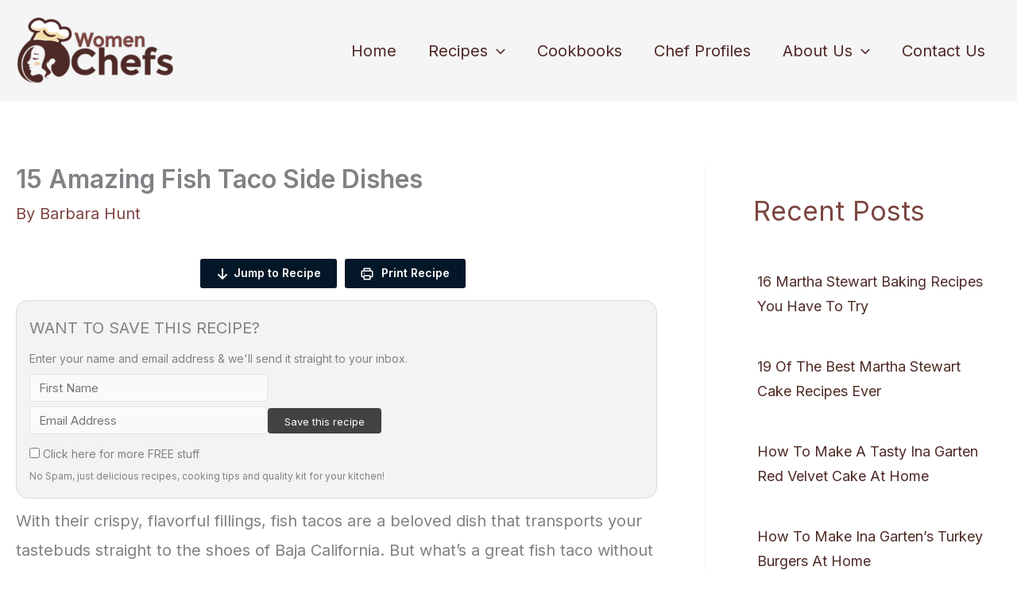

--- FILE ---
content_type: text/html; charset=UTF-8
request_url: https://womenchefs.org/fish-taco-side-dishes/
body_size: 43941
content:
<!DOCTYPE html><html lang="en-US"><head><meta charset="UTF-8"/>
<script>var __ezHttpConsent={setByCat:function(src,tagType,attributes,category,force,customSetScriptFn=null){var setScript=function(){if(force||window.ezTcfConsent[category]){if(typeof customSetScriptFn==='function'){customSetScriptFn();}else{var scriptElement=document.createElement(tagType);scriptElement.src=src;attributes.forEach(function(attr){for(var key in attr){if(attr.hasOwnProperty(key)){scriptElement.setAttribute(key,attr[key]);}}});var firstScript=document.getElementsByTagName(tagType)[0];firstScript.parentNode.insertBefore(scriptElement,firstScript);}}};if(force||(window.ezTcfConsent&&window.ezTcfConsent.loaded)){setScript();}else if(typeof getEzConsentData==="function"){getEzConsentData().then(function(ezTcfConsent){if(ezTcfConsent&&ezTcfConsent.loaded){setScript();}else{console.error("cannot get ez consent data");force=true;setScript();}});}else{force=true;setScript();console.error("getEzConsentData is not a function");}},};</script>
<script>var ezTcfConsent=window.ezTcfConsent?window.ezTcfConsent:{loaded:false,store_info:false,develop_and_improve_services:false,measure_ad_performance:false,measure_content_performance:false,select_basic_ads:false,create_ad_profile:false,select_personalized_ads:false,create_content_profile:false,select_personalized_content:false,understand_audiences:false,use_limited_data_to_select_content:false,};function getEzConsentData(){return new Promise(function(resolve){document.addEventListener("ezConsentEvent",function(event){var ezTcfConsent=event.detail.ezTcfConsent;resolve(ezTcfConsent);});});}</script>
<script>if(typeof _setEzCookies!=='function'){function _setEzCookies(ezConsentData){var cookies=window.ezCookieQueue;for(var i=0;i<cookies.length;i++){var cookie=cookies[i];if(ezConsentData&&ezConsentData.loaded&&ezConsentData[cookie.tcfCategory]){document.cookie=cookie.name+"="+cookie.value;}}}}
window.ezCookieQueue=window.ezCookieQueue||[];if(typeof addEzCookies!=='function'){function addEzCookies(arr){window.ezCookieQueue=[...window.ezCookieQueue,...arr];}}
addEzCookies([{name:"ezoab_502179",value:"mod296-c; Path=/; Domain=womenchefs.org; Max-Age=7200",tcfCategory:"store_info",isEzoic:"true",},{name:"ezosuibasgeneris-1",value:"01d2f2d3-5a59-45b5-5995-d665abd7795a; Path=/; Domain=womenchefs.org; Expires=Mon, 18 Jan 2027 13:51:26 UTC; Secure; SameSite=None",tcfCategory:"understand_audiences",isEzoic:"true",}]);if(window.ezTcfConsent&&window.ezTcfConsent.loaded){_setEzCookies(window.ezTcfConsent);}else if(typeof getEzConsentData==="function"){getEzConsentData().then(function(ezTcfConsent){if(ezTcfConsent&&ezTcfConsent.loaded){_setEzCookies(window.ezTcfConsent);}else{console.error("cannot get ez consent data");_setEzCookies(window.ezTcfConsent);}});}else{console.error("getEzConsentData is not a function");_setEzCookies(window.ezTcfConsent);}</script><script type="text/javascript" data-ezscrex='false' data-cfasync='false'>window._ezaq = Object.assign({"edge_cache_status":13,"edge_response_time":153,"url":"https://womenchefs.org/fish-taco-side-dishes/"}, typeof window._ezaq !== "undefined" ? window._ezaq : {});</script><script type="text/javascript" data-ezscrex='false' data-cfasync='false'>window._ezaq = Object.assign({"ab_test_id":"mod296-c"}, typeof window._ezaq !== "undefined" ? window._ezaq : {});window.__ez=window.__ez||{};window.__ez.tf={};</script><script type="text/javascript" data-ezscrex='false' data-cfasync='false'>window.ezDisableAds = true;</script>
<script data-ezscrex='false' data-cfasync='false' data-pagespeed-no-defer>var __ez=__ez||{};__ez.stms=Date.now();__ez.evt={};__ez.script={};__ez.ck=__ez.ck||{};__ez.template={};__ez.template.isOrig=true;window.__ezScriptHost="//www.ezojs.com";__ez.queue=__ez.queue||function(){var e=0,i=0,t=[],n=!1,o=[],r=[],s=!0,a=function(e,i,n,o,r,s,a){var l=arguments.length>7&&void 0!==arguments[7]?arguments[7]:window,d=this;this.name=e,this.funcName=i,this.parameters=null===n?null:w(n)?n:[n],this.isBlock=o,this.blockedBy=r,this.deleteWhenComplete=s,this.isError=!1,this.isComplete=!1,this.isInitialized=!1,this.proceedIfError=a,this.fWindow=l,this.isTimeDelay=!1,this.process=function(){f("... func = "+e),d.isInitialized=!0,d.isComplete=!0,f("... func.apply: "+e);var i=d.funcName.split("."),n=null,o=this.fWindow||window;i.length>3||(n=3===i.length?o[i[0]][i[1]][i[2]]:2===i.length?o[i[0]][i[1]]:o[d.funcName]),null!=n&&n.apply(null,this.parameters),!0===d.deleteWhenComplete&&delete t[e],!0===d.isBlock&&(f("----- F'D: "+d.name),m())}},l=function(e,i,t,n,o,r,s){var a=arguments.length>7&&void 0!==arguments[7]?arguments[7]:window,l=this;this.name=e,this.path=i,this.async=o,this.defer=r,this.isBlock=t,this.blockedBy=n,this.isInitialized=!1,this.isError=!1,this.isComplete=!1,this.proceedIfError=s,this.fWindow=a,this.isTimeDelay=!1,this.isPath=function(e){return"/"===e[0]&&"/"!==e[1]},this.getSrc=function(e){return void 0!==window.__ezScriptHost&&this.isPath(e)&&"banger.js"!==this.name?window.__ezScriptHost+e:e},this.process=function(){l.isInitialized=!0,f("... file = "+e);var i=this.fWindow?this.fWindow.document:document,t=i.createElement("script");t.src=this.getSrc(this.path),!0===o?t.async=!0:!0===r&&(t.defer=!0),t.onerror=function(){var e={url:window.location.href,name:l.name,path:l.path,user_agent:window.navigator.userAgent};"undefined"!=typeof _ezaq&&(e.pageview_id=_ezaq.page_view_id);var i=encodeURIComponent(JSON.stringify(e)),t=new XMLHttpRequest;t.open("GET","//g.ezoic.net/ezqlog?d="+i,!0),t.send(),f("----- ERR'D: "+l.name),l.isError=!0,!0===l.isBlock&&m()},t.onreadystatechange=t.onload=function(){var e=t.readyState;f("----- F'D: "+l.name),e&&!/loaded|complete/.test(e)||(l.isComplete=!0,!0===l.isBlock&&m())},i.getElementsByTagName("head")[0].appendChild(t)}},d=function(e,i){this.name=e,this.path="",this.async=!1,this.defer=!1,this.isBlock=!1,this.blockedBy=[],this.isInitialized=!0,this.isError=!1,this.isComplete=i,this.proceedIfError=!1,this.isTimeDelay=!1,this.process=function(){}};function c(e,i,n,s,a,d,c,u,f){var m=new l(e,i,n,s,a,d,c,f);!0===u?o[e]=m:r[e]=m,t[e]=m,h(m)}function h(e){!0!==u(e)&&0!=s&&e.process()}function u(e){if(!0===e.isTimeDelay&&!1===n)return f(e.name+" blocked = TIME DELAY!"),!0;if(w(e.blockedBy))for(var i=0;i<e.blockedBy.length;i++){var o=e.blockedBy[i];if(!1===t.hasOwnProperty(o))return f(e.name+" blocked = "+o),!0;if(!0===e.proceedIfError&&!0===t[o].isError)return!1;if(!1===t[o].isComplete)return f(e.name+" blocked = "+o),!0}return!1}function f(e){var i=window.location.href,t=new RegExp("[?&]ezq=([^&#]*)","i").exec(i);"1"===(t?t[1]:null)&&console.debug(e)}function m(){++e>200||(f("let's go"),p(o),p(r))}function p(e){for(var i in e)if(!1!==e.hasOwnProperty(i)){var t=e[i];!0===t.isComplete||u(t)||!0===t.isInitialized||!0===t.isError?!0===t.isError?f(t.name+": error"):!0===t.isComplete?f(t.name+": complete already"):!0===t.isInitialized&&f(t.name+": initialized already"):t.process()}}function w(e){return"[object Array]"==Object.prototype.toString.call(e)}return window.addEventListener("load",(function(){setTimeout((function(){n=!0,f("TDELAY -----"),m()}),5e3)}),!1),{addFile:c,addFileOnce:function(e,i,n,o,r,s,a,l,d){t[e]||c(e,i,n,o,r,s,a,l,d)},addDelayFile:function(e,i){var n=new l(e,i,!1,[],!1,!1,!0);n.isTimeDelay=!0,f(e+" ...  FILE! TDELAY"),r[e]=n,t[e]=n,h(n)},addFunc:function(e,n,s,l,d,c,u,f,m,p){!0===c&&(e=e+"_"+i++);var w=new a(e,n,s,l,d,u,f,p);!0===m?o[e]=w:r[e]=w,t[e]=w,h(w)},addDelayFunc:function(e,i,n){var o=new a(e,i,n,!1,[],!0,!0);o.isTimeDelay=!0,f(e+" ...  FUNCTION! TDELAY"),r[e]=o,t[e]=o,h(o)},items:t,processAll:m,setallowLoad:function(e){s=e},markLoaded:function(e){if(e&&0!==e.length){if(e in t){var i=t[e];!0===i.isComplete?f(i.name+" "+e+": error loaded duplicate"):(i.isComplete=!0,i.isInitialized=!0)}else t[e]=new d(e,!0);f("markLoaded dummyfile: "+t[e].name)}},logWhatsBlocked:function(){for(var e in t)!1!==t.hasOwnProperty(e)&&u(t[e])}}}();__ez.evt.add=function(e,t,n){e.addEventListener?e.addEventListener(t,n,!1):e.attachEvent?e.attachEvent("on"+t,n):e["on"+t]=n()},__ez.evt.remove=function(e,t,n){e.removeEventListener?e.removeEventListener(t,n,!1):e.detachEvent?e.detachEvent("on"+t,n):delete e["on"+t]};__ez.script.add=function(e){var t=document.createElement("script");t.src=e,t.async=!0,t.type="text/javascript",document.getElementsByTagName("head")[0].appendChild(t)};__ez.dot=__ez.dot||{};__ez.queue.addFileOnce('/detroitchicago/boise.js', '/detroitchicago/boise.js?gcb=195-0&cb=5', true, [], true, false, true, false);__ez.queue.addFileOnce('/parsonsmaize/abilene.js', '/parsonsmaize/abilene.js?gcb=195-0&cb=e80eca0cdb', true, [], true, false, true, false);__ez.queue.addFileOnce('/parsonsmaize/mulvane.js', '/parsonsmaize/mulvane.js?gcb=195-0&cb=e75e48eec0', true, ['/parsonsmaize/abilene.js'], true, false, true, false);__ez.queue.addFileOnce('/detroitchicago/birmingham.js', '/detroitchicago/birmingham.js?gcb=195-0&cb=539c47377c', true, ['/parsonsmaize/abilene.js'], true, false, true, false);</script>
<script data-ezscrex="false" type="text/javascript" data-cfasync="false">window._ezaq = Object.assign({"ad_cache_level":0,"adpicker_placement_cnt":0,"ai_placeholder_cache_level":0,"ai_placeholder_placement_cnt":-1,"article_category":"Other Recipes","author":"Barbara Hunt","domain":"womenchefs.org","domain_id":502179,"ezcache_level":2,"ezcache_skip_code":0,"has_bad_image":0,"has_bad_words":0,"is_sitespeed":0,"lt_cache_level":0,"publish_date":"2023-10-01","response_size":226028,"response_size_orig":220229,"response_time_orig":129,"template_id":5,"url":"https://womenchefs.org/fish-taco-side-dishes/","word_count":0,"worst_bad_word_level":0}, typeof window._ezaq !== "undefined" ? window._ezaq : {});__ez.queue.markLoaded('ezaqBaseReady');</script>
<script type='text/javascript' data-ezscrex='false' data-cfasync='false'>
window.ezAnalyticsStatic = true;

function analyticsAddScript(script) {
	var ezDynamic = document.createElement('script');
	ezDynamic.type = 'text/javascript';
	ezDynamic.innerHTML = script;
	document.head.appendChild(ezDynamic);
}
function getCookiesWithPrefix() {
    var allCookies = document.cookie.split(';');
    var cookiesWithPrefix = {};

    for (var i = 0; i < allCookies.length; i++) {
        var cookie = allCookies[i].trim();

        for (var j = 0; j < arguments.length; j++) {
            var prefix = arguments[j];
            if (cookie.indexOf(prefix) === 0) {
                var cookieParts = cookie.split('=');
                var cookieName = cookieParts[0];
                var cookieValue = cookieParts.slice(1).join('=');
                cookiesWithPrefix[cookieName] = decodeURIComponent(cookieValue);
                break; // Once matched, no need to check other prefixes
            }
        }
    }

    return cookiesWithPrefix;
}
function productAnalytics() {
	var d = {"pr":[6],"omd5":"c724be0cea8646c3eaf193e1e38c1333","nar":"risk score"};
	d.u = _ezaq.url;
	d.p = _ezaq.page_view_id;
	d.v = _ezaq.visit_uuid;
	d.ab = _ezaq.ab_test_id;
	d.e = JSON.stringify(_ezaq);
	d.ref = document.referrer;
	d.c = getCookiesWithPrefix('active_template', 'ez', 'lp_');
	if(typeof ez_utmParams !== 'undefined') {
		d.utm = ez_utmParams;
	}

	var dataText = JSON.stringify(d);
	var xhr = new XMLHttpRequest();
	xhr.open('POST','/ezais/analytics?cb=1', true);
	xhr.onload = function () {
		if (xhr.status!=200) {
            return;
		}

        if(document.readyState !== 'loading') {
            analyticsAddScript(xhr.response);
            return;
        }

        var eventFunc = function() {
            if(document.readyState === 'loading') {
                return;
            }
            document.removeEventListener('readystatechange', eventFunc, false);
            analyticsAddScript(xhr.response);
        };

        document.addEventListener('readystatechange', eventFunc, false);
	};
	xhr.setRequestHeader('Content-Type','text/plain');
	xhr.send(dataText);
}
__ez.queue.addFunc("productAnalytics", "productAnalytics", null, true, ['ezaqBaseReady'], false, false, false, true);
</script><base href="https://womenchefs.org/fish-taco-side-dishes/"/>

<meta name="viewport" content="width=device-width, initial-scale=1"/>
	<link rel="profile" href="https://gmpg.org/xfn/11"/> 
			<script type="text/javascript">
			window.flatStyles = window.flatStyles || ''

			window.lightspeedOptimizeStylesheet = function () {
				const currentStylesheet = document.querySelector( '.tcb-lightspeed-style:not([data-ls-optimized])' )

				if ( currentStylesheet ) {
					try {
						if ( currentStylesheet.sheet && currentStylesheet.sheet.cssRules ) {
							if ( window.flatStyles ) {
								if ( this.optimizing ) {
									setTimeout( window.lightspeedOptimizeStylesheet.bind( this ), 24 )
								} else {
									this.optimizing = true;

									let rulesIndex = 0;

									while ( rulesIndex < currentStylesheet.sheet.cssRules.length ) {
										const rule = currentStylesheet.sheet.cssRules[ rulesIndex ]
										/* remove rules that already exist in the page */
										if ( rule.type === CSSRule.STYLE_RULE && window.flatStyles.includes( `${rule.selectorText}{` ) ) {
											currentStylesheet.sheet.deleteRule( rulesIndex )
										} else {
											rulesIndex ++
										}
									}
									/* optimize, mark it such, move to the next file, append the styles we have until now */
									currentStylesheet.setAttribute( 'data-ls-optimized', '1' )

									window.flatStyles += currentStylesheet.innerHTML

									this.optimizing = false
								}
							} else {
								window.flatStyles = currentStylesheet.innerHTML
								currentStylesheet.setAttribute( 'data-ls-optimized', '1' )
							}
						}
					} catch ( error ) {
						console.warn( error )
					}

					if ( currentStylesheet.parentElement.tagName !== 'HEAD' ) {
						/* always make sure that those styles end up in the head */
						const stylesheetID = currentStylesheet.id;
						/**
						 * make sure that there is only one copy of the css
						 * e.g display CSS
						 */
						if ( ( ! stylesheetID || ( stylesheetID && ! document.querySelector( `head #${stylesheetID}` ) ) ) ) {
							document.head.prepend( currentStylesheet )
						} else {
							currentStylesheet.remove();
						}
					}
				}
			}

			window.lightspeedOptimizeFlat = function ( styleSheetElement ) {
				if ( document.querySelectorAll( 'link[href*="thrive_flat.css"]' ).length > 1 ) {
					/* disable this flat if we already have one */
					styleSheetElement.setAttribute( 'disabled', true )
				} else {
					/* if this is the first one, make sure he's in head */
					if ( styleSheetElement.parentElement.tagName !== 'HEAD' ) {
						document.head.append( styleSheetElement )
					}
				}
			}
		</script>
		<meta name="robots" content="index, follow, max-image-preview:large, max-snippet:-1, max-video-preview:-1"/>

	<!-- This site is optimized with the Yoast SEO plugin v26.7 - https://yoast.com/wordpress/plugins/seo/ -->
	<title>15 Amazing Fish Taco Side Dishes - Women Chefs</title>
	<meta name="description" content="Take your fish tacos to new heights with 15 Amazing Fish Taco Side Dishes. Dive into a world of flavors with salsas, slaws, and toppings."/>
	<link rel="canonical" href="https://womenchefs.org/fish-taco-side-dishes/"/>
	<meta property="og:locale" content="en_US"/>
	<meta property="og:type" content="article"/>
	<meta property="og:title" content="15 Amazing Fish Taco Side Dishes - Women Chefs"/>
	<meta property="og:description" content="Take your fish tacos to new heights with 15 Amazing Fish Taco Side Dishes. Dive into a world of flavors with salsas, slaws, and toppings."/>
	<meta property="og:url" content="https://womenchefs.org/fish-taco-side-dishes/"/>
	<meta property="og:site_name" content="Women Chefs"/>
	<meta property="article:published_time" content="2023-10-01T18:52:31+00:00"/>
	<meta property="article:modified_time" content="2024-03-28T21:00:44+00:00"/>
	<meta property="og:image" content="https://womenchefs.org/wp-content/uploads/2023/10/Fish-Taco-Side-Dishes.jpg"/>
	<meta property="og:image:width" content="1200"/>
	<meta property="og:image:height" content="800"/>
	<meta property="og:image:type" content="image/jpeg"/>
	<meta name="author" content="Barbara Hunt"/>
	<meta name="twitter:card" content="summary_large_image"/>
	<meta name="twitter:label1" content="Written by"/>
	<meta name="twitter:data1" content="Barbara Hunt"/>
	<meta name="twitter:label2" content="Est. reading time"/>
	<meta name="twitter:data2" content="7 minutes"/>
	<script type="application/ld+json" class="yoast-schema-graph">{"@context":"https://schema.org","@graph":[{"@type":"Article","@id":"https://womenchefs.org/fish-taco-side-dishes/#article","isPartOf":{"@id":"https://womenchefs.org/fish-taco-side-dishes/"},"author":{"name":"Barbara Hunt","@id":"https://womenchefs.org/#/schema/person/c527cb85ef70d76ac663035a98c441ed"},"headline":"15 Amazing Fish Taco Side Dishes","datePublished":"2023-10-01T18:52:31+00:00","dateModified":"2024-03-28T21:00:44+00:00","mainEntityOfPage":{"@id":"https://womenchefs.org/fish-taco-side-dishes/"},"wordCount":1454,"publisher":{"@id":"https://womenchefs.org/#organization"},"image":{"@id":"https://womenchefs.org/fish-taco-side-dishes/#primaryimage"},"thumbnailUrl":"https://womenchefs.org/wp-content/uploads/2023/10/Fish-Taco-Side-Dishes.jpg","articleSection":["Other Recipes"],"inLanguage":"en-US"},{"@type":["WebPage","FAQPage"],"@id":"https://womenchefs.org/fish-taco-side-dishes/","url":"https://womenchefs.org/fish-taco-side-dishes/","name":"15 Amazing Fish Taco Side Dishes - Women Chefs","isPartOf":{"@id":"https://womenchefs.org/#website"},"primaryImageOfPage":{"@id":"https://womenchefs.org/fish-taco-side-dishes/#primaryimage"},"image":{"@id":"https://womenchefs.org/fish-taco-side-dishes/#primaryimage"},"thumbnailUrl":"https://womenchefs.org/wp-content/uploads/2023/10/Fish-Taco-Side-Dishes.jpg","datePublished":"2023-10-01T18:52:31+00:00","dateModified":"2024-03-28T21:00:44+00:00","description":"Take your fish tacos to new heights with 15 Amazing Fish Taco Side Dishes. Dive into a world of flavors with salsas, slaws, and toppings.","breadcrumb":{"@id":"https://womenchefs.org/fish-taco-side-dishes/#breadcrumb"},"mainEntity":[{"@id":"https://womenchefs.org/fish-taco-side-dishes/#faq-question-1696361222592"},{"@id":"https://womenchefs.org/fish-taco-side-dishes/#faq-question-1696361236505"},{"@id":"https://womenchefs.org/fish-taco-side-dishes/#faq-question-1696361256653"}],"inLanguage":"en-US","potentialAction":[{"@type":"ReadAction","target":["https://womenchefs.org/fish-taco-side-dishes/"]}]},{"@type":"ImageObject","inLanguage":"en-US","@id":"https://womenchefs.org/fish-taco-side-dishes/#primaryimage","url":"https://womenchefs.org/wp-content/uploads/2023/10/Fish-Taco-Side-Dishes.jpg","contentUrl":"https://womenchefs.org/wp-content/uploads/2023/10/Fish-Taco-Side-Dishes.jpg","width":1200,"height":800,"caption":"Fish Taco Side Dishes"},{"@type":"BreadcrumbList","@id":"https://womenchefs.org/fish-taco-side-dishes/#breadcrumb","itemListElement":[{"@type":"ListItem","position":1,"name":"Home","item":"https://womenchefs.org/"},{"@type":"ListItem","position":2,"name":"15 Amazing Fish Taco Side Dishes"}]},{"@type":"WebSite","@id":"https://womenchefs.org/#website","url":"https://womenchefs.org/","name":"Women Chefs","description":"All About Women Chefs","publisher":{"@id":"https://womenchefs.org/#organization"},"inLanguage":"en-US"},{"@type":"Organization","@id":"https://womenchefs.org/#organization","name":"Women Chefs","url":"https://womenchefs.org/","logo":{"@type":"ImageObject","inLanguage":"en-US","@id":"https://womenchefs.org/#/schema/logo/image/","url":"https://womenchefs.org/wp-content/uploads/2023/05/Women-Chefs-Logo.png","contentUrl":"https://womenchefs.org/wp-content/uploads/2023/05/Women-Chefs-Logo.png","width":350,"height":153,"caption":"Women Chefs"},"image":{"@id":"https://womenchefs.org/#/schema/logo/image/"},"sameAs":["https://www.pinterest.com/womenchefs/"]},{"@type":"Person","@id":"https://womenchefs.org/#/schema/person/c527cb85ef70d76ac663035a98c441ed","name":"Barbara Hunt","image":{"@type":"ImageObject","inLanguage":"en-US","@id":"https://womenchefs.org/#/schema/person/image/","url":"https://secure.gravatar.com/avatar/57c08f695a01be2f405147901c9de89c1e6e4590722ff42b3fbda71679df252e?s=96&d=mm&r=g","contentUrl":"https://secure.gravatar.com/avatar/57c08f695a01be2f405147901c9de89c1e6e4590722ff42b3fbda71679df252e?s=96&d=mm&r=g","caption":"Barbara Hunt"},"description":"I'm Barbara Hunt, the founder of WomenChefs.org. Being a mom of two, I understand the challenges of meal planning and the monotony it can bring. That's why I created WomenChefs.org, a platform dedicated to showcasing the skills and delicious dishes crafted by amazing women. My goal is to provide a space where women can find delectable recipes that tantalize their taste buds and ignite their senses. I hope you'll join me in exploring WomenChefs.org and discovering your next favorite recipe. Let's embrace culinary diversity and try something new together!","sameAs":["https://womenchefs.org/meet-the-team/"]},{"@type":"Question","@id":"https://womenchefs.org/fish-taco-side-dishes/#faq-question-1696361222592","position":1,"url":"https://womenchefs.org/fish-taco-side-dishes/#faq-question-1696361222592","name":"What Kind Of Fish Is Best For Fish Tacos?","answerCount":1,"acceptedAnswer":{"@type":"Answer","text":"The best fish for u003ca href=u0022https://womenchefs.org/tilapia-filipino-recipes/u0022 target=u0022_blanku0022 rel=u0022noreferrer noopeneru0022u003efish tacos include tilapiau003c/au003e, cod, halibut, mahi-mahi, or even shrimp. Basically, you want to choose a mild and flaky fish that can be grilled or fried to perfection.","inLanguage":"en-US"},"inLanguage":"en-US"},{"@type":"Question","@id":"https://womenchefs.org/fish-taco-side-dishes/#faq-question-1696361236505","position":2,"url":"https://womenchefs.org/fish-taco-side-dishes/#faq-question-1696361236505","name":"What’s The Origin Of Fish Tacos?","answerCount":1,"acceptedAnswer":{"@type":"Answer","text":"Fish tacos originated in Baja California, Mexico, where fresh seafood was abundant. They have since become a popular dish worldwide, known for their versatility and deliciousness.","inLanguage":"en-US"},"inLanguage":"en-US"},{"@type":"Question","@id":"https://womenchefs.org/fish-taco-side-dishes/#faq-question-1696361256653","position":3,"url":"https://womenchefs.org/fish-taco-side-dishes/#faq-question-1696361256653","name":"Are There Any Vegetarian or Vegan Side Dish Options?","answerCount":1,"acceptedAnswer":{"@type":"Answer","text":"Absolutely! The black bean and corn salad, jicama slaw, and many of the salsas are vegetarian and can be easily adapted to be vegan by omitting any dairy ingredients.","inLanguage":"en-US"},"inLanguage":"en-US"}]}</script>
	<!-- / Yoast SEO plugin. -->


<link rel="dns-prefetch" href="//assets.pinterest.com"/>
<link rel="dns-prefetch" href="//www.googletagmanager.com"/>
<link rel="dns-prefetch" href="//fonts.googleapis.com"/>
<link rel="dns-prefetch" href="//pagead2.googlesyndication.com"/>
<link rel="alternate" title="oEmbed (JSON)" type="application/json+oembed" href="https://womenchefs.org/wp-json/oembed/1.0/embed?url=https%3A%2F%2Fwomenchefs.org%2Ffish-taco-side-dishes%2F"/>
<link rel="alternate" title="oEmbed (XML)" type="text/xml+oembed" href="https://womenchefs.org/wp-json/oembed/1.0/embed?url=https%3A%2F%2Fwomenchefs.org%2Ffish-taco-side-dishes%2F&amp;format=xml"/>
<style type="text/css" media="all">
.wpautoterms-footer{background-color:#ffffff;text-align:center;}
.wpautoterms-footer a{color:#000000;font-family:Arial, sans-serif;font-size:14px;}
.wpautoterms-footer .separator{color:#cccccc;font-family:Arial, sans-serif;font-size:14px;}</style>
<style id="wp-img-auto-sizes-contain-inline-css">
img:is([sizes=auto i],[sizes^="auto," i]){contain-intrinsic-size:3000px 1500px}
/*# sourceURL=wp-img-auto-sizes-contain-inline-css */
</style>
<link rel="stylesheet" id="astra-theme-css-css" href="https://womenchefs.org/wp-content/themes/astra/assets/css/minified/main.min.css?ver=4.12.0" media="all"/>
<style id="astra-theme-css-inline-css">
:root{--ast-post-nav-space:0;--ast-container-default-xlg-padding:3em;--ast-container-default-lg-padding:3em;--ast-container-default-slg-padding:2em;--ast-container-default-md-padding:3em;--ast-container-default-sm-padding:3em;--ast-container-default-xs-padding:2.4em;--ast-container-default-xxs-padding:1.8em;--ast-code-block-background:#ECEFF3;--ast-comment-inputs-background:#F9FAFB;--ast-normal-container-width:1300px;--ast-narrow-container-width:750px;--ast-blog-title-font-weight:normal;--ast-blog-meta-weight:inherit;--ast-global-color-primary:var(--ast-global-color-5);--ast-global-color-secondary:var(--ast-global-color-4);--ast-global-color-alternate-background:var(--ast-global-color-7);--ast-global-color-subtle-background:var(--ast-global-color-6);--ast-bg-style-guide:var( --ast-global-color-secondary,--ast-global-color-5 );--ast-shadow-style-guide:0px 0px 4px 0 #00000057;--ast-global-dark-bg-style:#fff;--ast-global-dark-lfs:#fbfbfb;--ast-widget-bg-color:#fafafa;--ast-wc-container-head-bg-color:#fbfbfb;--ast-title-layout-bg:#eeeeee;--ast-search-border-color:#e7e7e7;--ast-lifter-hover-bg:#e6e6e6;--ast-gallery-block-color:#000;--srfm-color-input-label:var(--ast-global-color-2);}html{font-size:125%;}a{color:var(--ast-global-color-2);}a:hover,a:focus{color:var(--ast-global-color-1);}body,button,input,select,textarea,.ast-button,.ast-custom-button{font-family:'Inter',sans-serif;font-weight:inherit;font-size:20px;font-size:1rem;}blockquote{color:var(--ast-global-color-7);}h1,h2,h3,h4,h5,h6,.entry-content :where(h1,h2,h3,h4,h5,h6),.site-title,.site-title a{font-family:'Plus Jakarta Sans',sans-serif;font-weight:600;}.site-title{font-size:35px;font-size:1.75rem;display:none;}header .custom-logo-link img{max-width:200px;width:200px;}.astra-logo-svg{width:200px;}.site-header .site-description{font-size:15px;font-size:0.75rem;display:none;}.entry-title{font-size:30px;font-size:1.5rem;}.archive .ast-article-post .ast-article-inner,.blog .ast-article-post .ast-article-inner,.archive .ast-article-post .ast-article-inner:hover,.blog .ast-article-post .ast-article-inner:hover{overflow:hidden;}h1,.entry-content :where(h1){font-size:64px;font-size:3.2rem;font-weight:600;font-family:'Plus Jakarta Sans',sans-serif;line-height:1.4em;}h2,.entry-content :where(h2){font-size:48px;font-size:2.4rem;font-weight:600;font-family:'Plus Jakarta Sans',sans-serif;line-height:1.3em;}h3,.entry-content :where(h3){font-size:24px;font-size:1.2rem;font-weight:600;font-family:'Plus Jakarta Sans',sans-serif;line-height:1.3em;}h4,.entry-content :where(h4){font-size:20px;font-size:1rem;line-height:1.2em;font-weight:600;font-family:'Plus Jakarta Sans',sans-serif;}h5,.entry-content :where(h5){font-size:18px;font-size:0.9rem;line-height:1.2em;font-weight:600;font-family:'Plus Jakarta Sans',sans-serif;}h6,.entry-content :where(h6){font-size:15px;font-size:0.75rem;line-height:1.25em;font-weight:600;font-family:'Plus Jakarta Sans',sans-serif;}::selection{background-color:var(--ast-global-color-0);color:#000000;}body,h1,h2,h3,h4,h5,h6,.entry-title a,.entry-content :where(h1,h2,h3,h4,h5,h6){color:var(--ast-global-color-7);}.tagcloud a:hover,.tagcloud a:focus,.tagcloud a.current-item{color:#ffffff;border-color:var(--ast-global-color-2);background-color:var(--ast-global-color-2);}input:focus,input[type="text"]:focus,input[type="email"]:focus,input[type="url"]:focus,input[type="password"]:focus,input[type="reset"]:focus,input[type="search"]:focus,textarea:focus{border-color:var(--ast-global-color-2);}input[type="radio"]:checked,input[type=reset],input[type="checkbox"]:checked,input[type="checkbox"]:hover:checked,input[type="checkbox"]:focus:checked,input[type=range]::-webkit-slider-thumb{border-color:var(--ast-global-color-2);background-color:var(--ast-global-color-2);box-shadow:none;}.site-footer a:hover + .post-count,.site-footer a:focus + .post-count{background:var(--ast-global-color-2);border-color:var(--ast-global-color-2);}.single .nav-links .nav-previous,.single .nav-links .nav-next{color:var(--ast-global-color-2);}.entry-meta,.entry-meta *{line-height:1.45;color:var(--ast-global-color-2);}.entry-meta a:not(.ast-button):hover,.entry-meta a:not(.ast-button):hover *,.entry-meta a:not(.ast-button):focus,.entry-meta a:not(.ast-button):focus *,.page-links > .page-link,.page-links .page-link:hover,.post-navigation a:hover{color:var(--ast-global-color-1);}#cat option,.secondary .calendar_wrap thead a,.secondary .calendar_wrap thead a:visited{color:var(--ast-global-color-2);}.secondary .calendar_wrap #today,.ast-progress-val span{background:var(--ast-global-color-2);}.secondary a:hover + .post-count,.secondary a:focus + .post-count{background:var(--ast-global-color-2);border-color:var(--ast-global-color-2);}.calendar_wrap #today > a{color:#ffffff;}.page-links .page-link,.single .post-navigation a{color:var(--ast-global-color-2);}.ast-search-menu-icon .search-form button.search-submit{padding:0 4px;}.ast-search-menu-icon form.search-form{padding-right:0;}.ast-search-menu-icon.slide-search input.search-field{width:0;}.ast-header-search .ast-search-menu-icon.ast-dropdown-active .search-form,.ast-header-search .ast-search-menu-icon.ast-dropdown-active .search-field:focus{transition:all 0.2s;}.search-form input.search-field:focus{outline:none;}.ast-archive-title{color:var(--ast-global-color-2);}.widget-title,.widget .wp-block-heading{font-size:28px;font-size:1.4rem;color:var(--ast-global-color-2);}#secondary,#secondary button,#secondary input,#secondary select,#secondary textarea{font-size:20px;font-size:1rem;}.ast-single-post .entry-content a,.ast-comment-content a:not(.ast-comment-edit-reply-wrap a){text-decoration:underline;}.ast-single-post .wp-block-button .wp-block-button__link,.ast-single-post .entry-content .uagb-tab a,.ast-single-post .entry-content .uagb-ifb-cta a,.ast-single-post .entry-content .wp-block-uagb-buttons a,.ast-single-post .entry-content .uabb-module-content a,.ast-single-post .entry-content .uagb-post-grid a,.ast-single-post .entry-content .uagb-timeline a,.ast-single-post .entry-content .uagb-toc__wrap a,.ast-single-post .entry-content .uagb-taxomony-box a,.entry-content .wp-block-latest-posts > li > a,.ast-single-post .entry-content .wp-block-file__button,a.ast-post-filter-single,.ast-single-post .wp-block-buttons .wp-block-button.is-style-outline .wp-block-button__link,.ast-single-post .ast-comment-content .comment-reply-link,.ast-single-post .ast-comment-content .comment-edit-link{text-decoration:none;}.ast-search-menu-icon.slide-search a:focus-visible:focus-visible,.astra-search-icon:focus-visible,#close:focus-visible,a:focus-visible,.ast-menu-toggle:focus-visible,.site .skip-link:focus-visible,.wp-block-loginout input:focus-visible,.wp-block-search.wp-block-search__button-inside .wp-block-search__inside-wrapper,.ast-header-navigation-arrow:focus-visible,.ast-orders-table__row .ast-orders-table__cell:focus-visible,a#ast-apply-coupon:focus-visible,#ast-apply-coupon:focus-visible,#close:focus-visible,.button.search-submit:focus-visible,#search_submit:focus,.normal-search:focus-visible,.ast-header-account-wrap:focus-visible,.astra-cart-drawer-close:focus,.ast-single-variation:focus,.ast-button:focus,.ast-builder-button-wrap:has(.ast-custom-button-link:focus),.ast-builder-button-wrap .ast-custom-button-link:focus{outline-style:dotted;outline-color:inherit;outline-width:thin;}input:focus,input[type="text"]:focus,input[type="email"]:focus,input[type="url"]:focus,input[type="password"]:focus,input[type="reset"]:focus,input[type="search"]:focus,input[type="number"]:focus,textarea:focus,.wp-block-search__input:focus,[data-section="section-header-mobile-trigger"] .ast-button-wrap .ast-mobile-menu-trigger-minimal:focus,.ast-mobile-popup-drawer.active .menu-toggle-close:focus,#ast-scroll-top:focus,#coupon_code:focus,#ast-coupon-code:focus{border-style:dotted;border-color:inherit;border-width:thin;}input{outline:none;}.site-logo-img img{ transition:all 0.2s linear;}body .ast-oembed-container *{position:absolute;top:0;width:100%;height:100%;left:0;}body .wp-block-embed-pocket-casts .ast-oembed-container *{position:unset;}.ast-single-post-featured-section + article {margin-top: 2em;}.site-content .ast-single-post-featured-section img {width: 100%;overflow: hidden;object-fit: cover;}.site > .ast-single-related-posts-container {margin-top: 0;}@media (min-width: 922px) {.ast-desktop .ast-container--narrow {max-width: var(--ast-narrow-container-width);margin: 0 auto;}}#secondary {margin: 4em 0 2.5em;word-break: break-word;line-height: 2;}#secondary li {margin-bottom: 0.75em;}#secondary li:last-child {margin-bottom: 0;}@media (max-width: 768px) {.js_active .ast-plain-container.ast-single-post #secondary {margin-top: 1.5em;}}.ast-separate-container.ast-two-container #secondary .widget {background-color: #fff;padding: 2em;margin-bottom: 2em;}@media (min-width: 993px) {.ast-left-sidebar #secondary {padding-right: 60px;}.ast-right-sidebar #secondary {padding-left: 60px;}}@media (max-width: 993px) {.ast-right-sidebar #secondary {padding-left: 30px;}.ast-left-sidebar #secondary {padding-right: 30px;}}@media (min-width: 993px) {.ast-page-builder-template.ast-left-sidebar #secondary {padding-left: 60px;}.ast-page-builder-template.ast-right-sidebar #secondary {padding-right: 60px;}}@media (max-width: 993px) {.ast-page-builder-template.ast-right-sidebar #secondary {padding-right: 30px;}.ast-page-builder-template.ast-left-sidebar #secondary {padding-left: 30px;}}@media (max-width:921.9px){#ast-desktop-header{display:none;}}@media (min-width:922px){#ast-mobile-header{display:none;}}@media( max-width: 420px ) {.single .nav-links .nav-previous,.single .nav-links .nav-next {width: 100%;text-align: center;}}.wp-block-buttons.aligncenter{justify-content:center;}@media (max-width:921px){.ast-theme-transparent-header #primary,.ast-theme-transparent-header #secondary{padding:0;}}@media (max-width:921px){.ast-plain-container.ast-no-sidebar #primary{padding:0;}}.ast-plain-container.ast-no-sidebar #primary{margin-top:0;margin-bottom:0;}@media (min-width:1200px){.ast-plain-container.ast-no-sidebar #primary{margin-top:60px;margin-bottom:60px;}}.wp-block-button.is-style-outline .wp-block-button__link{border-color:var(--ast-global-color-7);}div.wp-block-button.is-style-outline > .wp-block-button__link:not(.has-text-color),div.wp-block-button.wp-block-button__link.is-style-outline:not(.has-text-color){color:var(--ast-global-color-7);}.wp-block-button.is-style-outline .wp-block-button__link:hover,.wp-block-buttons .wp-block-button.is-style-outline .wp-block-button__link:focus,.wp-block-buttons .wp-block-button.is-style-outline > .wp-block-button__link:not(.has-text-color):hover,.wp-block-buttons .wp-block-button.wp-block-button__link.is-style-outline:not(.has-text-color):hover{color:var(--ast-global-color-2);background-color:var(--ast-global-color-7);border-color:var(--ast-global-color-7);}.post-page-numbers.current .page-link,.ast-pagination .page-numbers.current{color:#000000;border-color:var(--ast-global-color-0);background-color:var(--ast-global-color-0);}.wp-block-button.is-style-outline .wp-block-button__link.wp-element-button,.ast-outline-button{border-color:var(--ast-global-color-7);font-family:inherit;font-weight:600;font-size:20px;font-size:1rem;line-height:1em;border-top-left-radius:50px;border-top-right-radius:50px;border-bottom-right-radius:50px;border-bottom-left-radius:50px;}.wp-block-buttons .wp-block-button.is-style-outline > .wp-block-button__link:not(.has-text-color),.wp-block-buttons .wp-block-button.wp-block-button__link.is-style-outline:not(.has-text-color),.ast-outline-button{color:var(--ast-global-color-7);}.wp-block-button.is-style-outline .wp-block-button__link:hover,.wp-block-buttons .wp-block-button.is-style-outline .wp-block-button__link:focus,.wp-block-buttons .wp-block-button.is-style-outline > .wp-block-button__link:not(.has-text-color):hover,.wp-block-buttons .wp-block-button.wp-block-button__link.is-style-outline:not(.has-text-color):hover,.ast-outline-button:hover,.ast-outline-button:focus,.wp-block-uagb-buttons-child .uagb-buttons-repeater.ast-outline-button:hover,.wp-block-uagb-buttons-child .uagb-buttons-repeater.ast-outline-button:focus{color:var(--ast-global-color-2);background-color:var(--ast-global-color-7);border-color:var(--ast-global-color-7);}.wp-block-button .wp-block-button__link.wp-element-button.is-style-outline:not(.has-background),.wp-block-button.is-style-outline>.wp-block-button__link.wp-element-button:not(.has-background),.ast-outline-button{background-color:var(--ast-global-color-7);}.entry-content[data-ast-blocks-layout] > figure{margin-bottom:1em;}h1.widget-title{font-weight:600;}h2.widget-title{font-weight:600;}h3.widget-title{font-weight:600;}#page{display:flex;flex-direction:column;min-height:100vh;}.ast-404-layout-1 h1.page-title{color:var(--ast-global-color-2);}.single .post-navigation a{line-height:1em;height:inherit;}.error-404 .page-sub-title{font-size:1.5rem;font-weight:inherit;}.search .site-content .content-area .search-form{margin-bottom:0;}#page .site-content{flex-grow:1;}.widget{margin-bottom:1.25em;}#secondary li{line-height:1.5em;}#secondary .wp-block-group h2{margin-bottom:0.7em;}#secondary h2{font-size:1.7rem;}.ast-separate-container .ast-article-post,.ast-separate-container .ast-article-single,.ast-separate-container .comment-respond{padding:3em;}.ast-separate-container .ast-article-single .ast-article-single{padding:0;}.ast-article-single .wp-block-post-template-is-layout-grid{padding-left:0;}.ast-separate-container .comments-title,.ast-narrow-container .comments-title{padding:1.5em 2em;}.ast-page-builder-template .comment-form-textarea,.ast-comment-formwrap .ast-grid-common-col{padding:0;}.ast-comment-formwrap{padding:0;display:inline-flex;column-gap:20px;width:100%;margin-left:0;margin-right:0;}.comments-area textarea#comment:focus,.comments-area textarea#comment:active,.comments-area .ast-comment-formwrap input[type="text"]:focus,.comments-area .ast-comment-formwrap input[type="text"]:active {box-shadow:none;outline:none;}.archive.ast-page-builder-template .entry-header{margin-top:2em;}.ast-page-builder-template .ast-comment-formwrap{width:100%;}.entry-title{margin-bottom:0.5em;}.ast-archive-description p{font-size:inherit;font-weight:inherit;line-height:inherit;}.ast-separate-container .ast-comment-list li.depth-1,.hentry{margin-bottom:2em;}@media (min-width:921px){.ast-left-sidebar.ast-page-builder-template #secondary,.archive.ast-right-sidebar.ast-page-builder-template .site-main{padding-left:20px;padding-right:20px;}}@media (max-width:544px){.ast-comment-formwrap.ast-row{column-gap:10px;display:inline-block;}#ast-commentform .ast-grid-common-col{position:relative;width:100%;}}@media (min-width:1201px){.ast-separate-container .ast-article-post,.ast-separate-container .ast-article-single,.ast-separate-container .ast-author-box,.ast-separate-container .ast-404-layout-1,.ast-separate-container .no-results{padding:3em;}}@media (max-width:921px){.ast-left-sidebar #content > .ast-container{display:flex;flex-direction:column-reverse;width:100%;}}@media (max-width:921px){#secondary.secondary{padding-top:0;}.ast-separate-container.ast-right-sidebar #secondary{padding-left:1em;padding-right:1em;}.ast-separate-container.ast-two-container #secondary{padding-left:0;padding-right:0;}.ast-page-builder-template .entry-header #secondary,.ast-page-builder-template #secondary{margin-top:1.5em;}}@media (max-width:921px){.ast-right-sidebar #primary{padding-right:0;}.ast-page-builder-template.ast-left-sidebar #secondary,.ast-page-builder-template.ast-right-sidebar #secondary{padding-right:20px;padding-left:20px;}.ast-right-sidebar #secondary,.ast-left-sidebar #primary{padding-left:0;}.ast-left-sidebar #secondary{padding-right:0;}}@media (min-width:922px){.ast-separate-container.ast-right-sidebar #primary,.ast-separate-container.ast-left-sidebar #primary{border:0;}.search-no-results.ast-separate-container #primary{margin-bottom:4em;}}@media (min-width:922px){.ast-right-sidebar #primary{border-right:1px solid var(--ast-border-color);}.ast-left-sidebar #primary{border-left:1px solid var(--ast-border-color);}.ast-right-sidebar #secondary{border-left:1px solid var(--ast-border-color);margin-left:-1px;}.ast-left-sidebar #secondary{border-right:1px solid var(--ast-border-color);margin-right:-1px;}.ast-separate-container.ast-two-container.ast-right-sidebar #secondary{padding-left:30px;padding-right:0;}.ast-separate-container.ast-two-container.ast-left-sidebar #secondary{padding-right:30px;padding-left:0;}.ast-separate-container.ast-right-sidebar #secondary,.ast-separate-container.ast-left-sidebar #secondary{border:0;margin-left:auto;margin-right:auto;}.ast-separate-container.ast-two-container #secondary .widget:last-child{margin-bottom:0;}}.wp-block-button .wp-block-button__link{color:var(--ast-global-color-2);}.wp-block-button .wp-block-button__link:hover,.wp-block-button .wp-block-button__link:focus{color:var(--ast-global-color-2);background-color:var(--ast-global-color-7);border-color:var(--ast-global-color-7);}.wp-block-button .wp-block-button__link,.wp-block-search .wp-block-search__button,body .wp-block-file .wp-block-file__button{border-style:solid;border-top-width:0px;border-right-width:0px;border-left-width:0px;border-bottom-width:0px;border-color:var(--ast-global-color-7);background-color:var(--ast-global-color-7);color:var(--ast-global-color-2);font-family:inherit;font-weight:600;line-height:1em;font-size:20px;font-size:1rem;border-top-left-radius:50px;border-top-right-radius:50px;border-bottom-right-radius:50px;border-bottom-left-radius:50px;padding-top:20px;padding-right:40px;padding-bottom:20px;padding-left:40px;}@media (max-width:921px){.wp-block-button .wp-block-button__link,.wp-block-search .wp-block-search__button,body .wp-block-file .wp-block-file__button{padding-top:18px;padding-right:32px;padding-bottom:18px;padding-left:32px;}}@media (max-width:544px){.wp-block-button .wp-block-button__link,.wp-block-search .wp-block-search__button,body .wp-block-file .wp-block-file__button{padding-top:15px;padding-right:28px;padding-bottom:15px;padding-left:28px;}}.menu-toggle,button,.ast-button,.ast-custom-button,.button,input#submit,input[type="button"],input[type="submit"],input[type="reset"],form[CLASS*="wp-block-search__"].wp-block-search .wp-block-search__inside-wrapper .wp-block-search__button,body .wp-block-file .wp-block-file__button,.search .search-submit{border-style:solid;border-top-width:0px;border-right-width:0px;border-left-width:0px;border-bottom-width:0px;color:var(--ast-global-color-2);border-color:var(--ast-global-color-7);background-color:var(--ast-global-color-7);padding-top:20px;padding-right:40px;padding-bottom:20px;padding-left:40px;font-family:inherit;font-weight:600;font-size:20px;font-size:1rem;line-height:1em;border-top-left-radius:50px;border-top-right-radius:50px;border-bottom-right-radius:50px;border-bottom-left-radius:50px;}button:focus,.menu-toggle:hover,button:hover,.ast-button:hover,.ast-custom-button:hover .button:hover,.ast-custom-button:hover ,input[type=reset]:hover,input[type=reset]:focus,input#submit:hover,input#submit:focus,input[type="button"]:hover,input[type="button"]:focus,input[type="submit"]:hover,input[type="submit"]:focus,form[CLASS*="wp-block-search__"].wp-block-search .wp-block-search__inside-wrapper .wp-block-search__button:hover,form[CLASS*="wp-block-search__"].wp-block-search .wp-block-search__inside-wrapper .wp-block-search__button:focus,body .wp-block-file .wp-block-file__button:hover,body .wp-block-file .wp-block-file__button:focus{color:var(--ast-global-color-2);background-color:var(--ast-global-color-7);border-color:var(--ast-global-color-7);}form[CLASS*="wp-block-search__"].wp-block-search .wp-block-search__inside-wrapper .wp-block-search__button.has-icon{padding-top:calc(20px - 3px);padding-right:calc(40px - 3px);padding-bottom:calc(20px - 3px);padding-left:calc(40px - 3px);}@media (max-width:921px){.menu-toggle,button,.ast-button,.ast-custom-button,.button,input#submit,input[type="button"],input[type="submit"],input[type="reset"],form[CLASS*="wp-block-search__"].wp-block-search .wp-block-search__inside-wrapper .wp-block-search__button,body .wp-block-file .wp-block-file__button,.search .search-submit{padding-top:18px;padding-right:32px;padding-bottom:18px;padding-left:32px;}}@media (max-width:544px){.menu-toggle,button,.ast-button,.ast-custom-button,.button,input#submit,input[type="button"],input[type="submit"],input[type="reset"],form[CLASS*="wp-block-search__"].wp-block-search .wp-block-search__inside-wrapper .wp-block-search__button,body .wp-block-file .wp-block-file__button,.search .search-submit{padding-top:15px;padding-right:28px;padding-bottom:15px;padding-left:28px;}}@media (max-width:921px){.ast-mobile-header-stack .main-header-bar .ast-search-menu-icon{display:inline-block;}.ast-header-break-point.ast-header-custom-item-outside .ast-mobile-header-stack .main-header-bar .ast-search-icon{margin:0;}.ast-comment-avatar-wrap img{max-width:2.5em;}.ast-comment-meta{padding:0 1.8888em 1.3333em;}.ast-separate-container .ast-comment-list li.depth-1{padding:1.5em 2.14em;}.ast-separate-container .comment-respond{padding:2em 2.14em;}}@media (min-width:544px){.ast-container{max-width:100%;}}@media (max-width:544px){.ast-separate-container .ast-article-post,.ast-separate-container .ast-article-single,.ast-separate-container .comments-title,.ast-separate-container .ast-archive-description{padding:1.5em 1em;}.ast-separate-container #content .ast-container{padding-left:0.54em;padding-right:0.54em;}.ast-separate-container .ast-comment-list .bypostauthor{padding:.5em;}.ast-search-menu-icon.ast-dropdown-active .search-field{width:170px;}.ast-separate-container #secondary{padding-top:0;}.ast-separate-container.ast-two-container #secondary .widget{margin-bottom:1.5em;padding-left:1em;padding-right:1em;}} #ast-mobile-header .ast-site-header-cart-li a{pointer-events:none;}@media (max-width:921px){.site-title{display:none;}.site-header .site-description{display:none;}h1,.entry-content :where(h1){font-size:30px;}h2,.entry-content :where(h2){font-size:25px;}h3,.entry-content :where(h3){font-size:20px;}}@media (max-width:544px){.site-title{display:none;}.site-header .site-description{display:none;}h1,.entry-content :where(h1){font-size:30px;}h2,.entry-content :where(h2){font-size:25px;}h3,.entry-content :where(h3){font-size:20px;}header .custom-logo-link img,.ast-header-break-point .site-branding img,.ast-header-break-point .custom-logo-link img{max-width:150px;width:150px;}.astra-logo-svg{width:150px;}.ast-header-break-point .site-logo-img .custom-mobile-logo-link img{max-width:150px;}}@media (max-width:921px){html{font-size:114%;}}@media (max-width:544px){html{font-size:114%;}}@media (min-width:922px){.ast-container{max-width:1340px;}}@media (min-width:922px){.site-content .ast-container{display:flex;}}@media (max-width:921px){.site-content .ast-container{flex-direction:column;}}@media (min-width:922px){.main-header-menu .sub-menu .menu-item.ast-left-align-sub-menu:hover > .sub-menu,.main-header-menu .sub-menu .menu-item.ast-left-align-sub-menu.focus > .sub-menu{margin-left:-0px;}}.site .comments-area{padding-bottom:3em;}.wp-block-file {display: flex;align-items: center;flex-wrap: wrap;justify-content: space-between;}.wp-block-pullquote {border: none;}.wp-block-pullquote blockquote::before {content: "\201D";font-family: "Helvetica",sans-serif;display: flex;transform: rotate( 180deg );font-size: 6rem;font-style: normal;line-height: 1;font-weight: bold;align-items: center;justify-content: center;}.has-text-align-right > blockquote::before {justify-content: flex-start;}.has-text-align-left > blockquote::before {justify-content: flex-end;}figure.wp-block-pullquote.is-style-solid-color blockquote {max-width: 100%;text-align: inherit;}:root {--wp--custom--ast-default-block-top-padding: 100px;--wp--custom--ast-default-block-right-padding: 80px;--wp--custom--ast-default-block-bottom-padding: 100px;--wp--custom--ast-default-block-left-padding: 80px;--wp--custom--ast-container-width: 1300px;--wp--custom--ast-content-width-size: 1300px;--wp--custom--ast-wide-width-size: calc(1300px + var(--wp--custom--ast-default-block-left-padding) + var(--wp--custom--ast-default-block-right-padding));}.ast-narrow-container {--wp--custom--ast-content-width-size: 750px;--wp--custom--ast-wide-width-size: 750px;}@media(max-width: 921px) {:root {--wp--custom--ast-default-block-top-padding: 50px;--wp--custom--ast-default-block-right-padding: 50px;--wp--custom--ast-default-block-bottom-padding: 50px;--wp--custom--ast-default-block-left-padding: 50px;}}@media(max-width: 544px) {:root {--wp--custom--ast-default-block-top-padding: 50px;--wp--custom--ast-default-block-right-padding: 30px;--wp--custom--ast-default-block-bottom-padding: 50px;--wp--custom--ast-default-block-left-padding: 30px;}}.entry-content > .wp-block-group,.entry-content > .wp-block-cover,.entry-content > .wp-block-columns {padding-top: var(--wp--custom--ast-default-block-top-padding);padding-right: var(--wp--custom--ast-default-block-right-padding);padding-bottom: var(--wp--custom--ast-default-block-bottom-padding);padding-left: var(--wp--custom--ast-default-block-left-padding);}.ast-plain-container.ast-no-sidebar .entry-content > .alignfull,.ast-page-builder-template .ast-no-sidebar .entry-content > .alignfull {margin-left: calc( -50vw + 50%);margin-right: calc( -50vw + 50%);max-width: 100vw;width: 100vw;}.ast-plain-container.ast-no-sidebar .entry-content .alignfull .alignfull,.ast-page-builder-template.ast-no-sidebar .entry-content .alignfull .alignfull,.ast-plain-container.ast-no-sidebar .entry-content .alignfull .alignwide,.ast-page-builder-template.ast-no-sidebar .entry-content .alignfull .alignwide,.ast-plain-container.ast-no-sidebar .entry-content .alignwide .alignfull,.ast-page-builder-template.ast-no-sidebar .entry-content .alignwide .alignfull,.ast-plain-container.ast-no-sidebar .entry-content .alignwide .alignwide,.ast-page-builder-template.ast-no-sidebar .entry-content .alignwide .alignwide,.ast-plain-container.ast-no-sidebar .entry-content .wp-block-column .alignfull,.ast-page-builder-template.ast-no-sidebar .entry-content .wp-block-column .alignfull,.ast-plain-container.ast-no-sidebar .entry-content .wp-block-column .alignwide,.ast-page-builder-template.ast-no-sidebar .entry-content .wp-block-column .alignwide {margin-left: auto;margin-right: auto;width: 100%;}[data-ast-blocks-layout] .wp-block-separator:not(.is-style-dots) {height: 0;}[data-ast-blocks-layout] .wp-block-separator {margin: 20px auto;}[data-ast-blocks-layout] .wp-block-separator:not(.is-style-wide):not(.is-style-dots) {max-width: 100px;}[data-ast-blocks-layout] .wp-block-separator.has-background {padding: 0;}.entry-content[data-ast-blocks-layout] > * {max-width: var(--wp--custom--ast-content-width-size);margin-left: auto;margin-right: auto;}.entry-content[data-ast-blocks-layout] > .alignwide {max-width: var(--wp--custom--ast-wide-width-size);}.entry-content[data-ast-blocks-layout] .alignfull {max-width: none;}.entry-content .wp-block-columns {margin-bottom: 0;}blockquote {margin: 1.5em;border-color: rgba(0,0,0,0.05);}.wp-block-quote:not(.has-text-align-right):not(.has-text-align-center) {border-left: 5px solid rgba(0,0,0,0.05);}.has-text-align-right > blockquote,blockquote.has-text-align-right {border-right: 5px solid rgba(0,0,0,0.05);}.has-text-align-left > blockquote,blockquote.has-text-align-left {border-left: 5px solid rgba(0,0,0,0.05);}.wp-block-site-tagline,.wp-block-latest-posts .read-more {margin-top: 15px;}.wp-block-loginout p label {display: block;}.wp-block-loginout p:not(.login-remember):not(.login-submit) input {width: 100%;}.wp-block-loginout input:focus {border-color: transparent;}.wp-block-loginout input:focus {outline: thin dotted;}.entry-content .wp-block-media-text .wp-block-media-text__content {padding: 0 0 0 8%;}.entry-content .wp-block-media-text.has-media-on-the-right .wp-block-media-text__content {padding: 0 8% 0 0;}.entry-content .wp-block-media-text.has-background .wp-block-media-text__content {padding: 8%;}.entry-content .wp-block-cover:not([class*="background-color"]):not(.has-text-color.has-link-color) .wp-block-cover__inner-container,.entry-content .wp-block-cover:not([class*="background-color"]) .wp-block-cover-image-text,.entry-content .wp-block-cover:not([class*="background-color"]) .wp-block-cover-text,.entry-content .wp-block-cover-image:not([class*="background-color"]) .wp-block-cover__inner-container,.entry-content .wp-block-cover-image:not([class*="background-color"]) .wp-block-cover-image-text,.entry-content .wp-block-cover-image:not([class*="background-color"]) .wp-block-cover-text {color: var(--ast-global-color-primary,var(--ast-global-color-5));}.wp-block-loginout .login-remember input {width: 1.1rem;height: 1.1rem;margin: 0 5px 4px 0;vertical-align: middle;}.wp-block-latest-posts > li > *:first-child,.wp-block-latest-posts:not(.is-grid) > li:first-child {margin-top: 0;}.entry-content > .wp-block-buttons,.entry-content > .wp-block-uagb-buttons {margin-bottom: 1.5em;}.wp-block-search__inside-wrapper .wp-block-search__input {padding: 0 10px;color: var(--ast-global-color-3);background: var(--ast-global-color-primary,var(--ast-global-color-5));border-color: var(--ast-border-color);}.wp-block-latest-posts .read-more {margin-bottom: 1.5em;}.wp-block-search__no-button .wp-block-search__inside-wrapper .wp-block-search__input {padding-top: 5px;padding-bottom: 5px;}.wp-block-latest-posts .wp-block-latest-posts__post-date,.wp-block-latest-posts .wp-block-latest-posts__post-author {font-size: 1rem;}.wp-block-latest-posts > li > *,.wp-block-latest-posts:not(.is-grid) > li {margin-top: 12px;margin-bottom: 12px;}.ast-page-builder-template .entry-content[data-ast-blocks-layout] > .alignwide:where(:not(.uagb-is-root-container):not(.spectra-is-root-container)) > * {max-width: var(--wp--custom--ast-wide-width-size);}.ast-page-builder-template .entry-content[data-ast-blocks-layout] > .inherit-container-width > *,.ast-page-builder-template .entry-content[data-ast-blocks-layout] > *:not(.wp-block-group):where(:not(.uagb-is-root-container):not(.spectra-is-root-container)) > *,.entry-content[data-ast-blocks-layout] > .wp-block-cover .wp-block-cover__inner-container {max-width: var(--wp--custom--ast-content-width-size) ;margin-left: auto;margin-right: auto;}.ast-page-builder-template .entry-content[data-ast-blocks-layout] > *,.ast-page-builder-template .entry-content[data-ast-blocks-layout] > .alignfull:where(:not(.wp-block-group):not(.uagb-is-root-container):not(.spectra-is-root-container)) > * {max-width: none;}.entry-content[data-ast-blocks-layout] .wp-block-cover:not(.alignleft):not(.alignright) {width: auto;}@media(max-width: 1200px) {.ast-separate-container .entry-content > .alignfull,.ast-separate-container .entry-content[data-ast-blocks-layout] > .alignwide,.ast-plain-container .entry-content[data-ast-blocks-layout] > .alignwide,.ast-plain-container .entry-content .alignfull {margin-left: calc(-1 * min(var(--ast-container-default-xlg-padding),20px)) ;margin-right: calc(-1 * min(var(--ast-container-default-xlg-padding),20px));}}@media(min-width: 1201px) {.ast-separate-container .entry-content > .alignfull {margin-left: calc(-1 * var(--ast-container-default-xlg-padding) );margin-right: calc(-1 * var(--ast-container-default-xlg-padding) );}.ast-separate-container .entry-content[data-ast-blocks-layout] > .alignwide,.ast-plain-container .entry-content[data-ast-blocks-layout] > .alignwide {margin-left: calc(-1 * var(--wp--custom--ast-default-block-left-padding) );margin-right: calc(-1 * var(--wp--custom--ast-default-block-right-padding) );}}@media(min-width: 921px) {.ast-separate-container .entry-content .wp-block-group.alignwide:not(.inherit-container-width) > :where(:not(.alignleft):not(.alignright)),.ast-plain-container .entry-content .wp-block-group.alignwide:not(.inherit-container-width) > :where(:not(.alignleft):not(.alignright)) {max-width: calc( var(--wp--custom--ast-content-width-size) + 80px );}.ast-plain-container.ast-right-sidebar .entry-content[data-ast-blocks-layout] .alignfull,.ast-plain-container.ast-left-sidebar .entry-content[data-ast-blocks-layout] .alignfull {margin-left: -60px;margin-right: -60px;}}@media(min-width: 544px) {.entry-content > .alignleft {margin-right: 20px;}.entry-content > .alignright {margin-left: 20px;}}@media (max-width:544px){.wp-block-columns .wp-block-column:not(:last-child){margin-bottom:20px;}.wp-block-latest-posts{margin:0;}}@media( max-width: 600px ) {.entry-content .wp-block-media-text .wp-block-media-text__content,.entry-content .wp-block-media-text.has-media-on-the-right .wp-block-media-text__content {padding: 8% 0 0;}.entry-content .wp-block-media-text.has-background .wp-block-media-text__content {padding: 8%;}}.ast-narrow-container .site-content .wp-block-uagb-image--align-full .wp-block-uagb-image__figure {max-width: 100%;margin-left: auto;margin-right: auto;}.entry-content ul,.entry-content ol {padding: revert;margin: revert;}:root .has-ast-global-color-0-color{color:var(--ast-global-color-0);}:root .has-ast-global-color-0-background-color{background-color:var(--ast-global-color-0);}:root .wp-block-button .has-ast-global-color-0-color{color:var(--ast-global-color-0);}:root .wp-block-button .has-ast-global-color-0-background-color{background-color:var(--ast-global-color-0);}:root .has-ast-global-color-1-color{color:var(--ast-global-color-1);}:root .has-ast-global-color-1-background-color{background-color:var(--ast-global-color-1);}:root .wp-block-button .has-ast-global-color-1-color{color:var(--ast-global-color-1);}:root .wp-block-button .has-ast-global-color-1-background-color{background-color:var(--ast-global-color-1);}:root .has-ast-global-color-2-color{color:var(--ast-global-color-2);}:root .has-ast-global-color-2-background-color{background-color:var(--ast-global-color-2);}:root .wp-block-button .has-ast-global-color-2-color{color:var(--ast-global-color-2);}:root .wp-block-button .has-ast-global-color-2-background-color{background-color:var(--ast-global-color-2);}:root .has-ast-global-color-3-color{color:var(--ast-global-color-3);}:root .has-ast-global-color-3-background-color{background-color:var(--ast-global-color-3);}:root .wp-block-button .has-ast-global-color-3-color{color:var(--ast-global-color-3);}:root .wp-block-button .has-ast-global-color-3-background-color{background-color:var(--ast-global-color-3);}:root .has-ast-global-color-4-color{color:var(--ast-global-color-4);}:root .has-ast-global-color-4-background-color{background-color:var(--ast-global-color-4);}:root .wp-block-button .has-ast-global-color-4-color{color:var(--ast-global-color-4);}:root .wp-block-button .has-ast-global-color-4-background-color{background-color:var(--ast-global-color-4);}:root .has-ast-global-color-5-color{color:var(--ast-global-color-5);}:root .has-ast-global-color-5-background-color{background-color:var(--ast-global-color-5);}:root .wp-block-button .has-ast-global-color-5-color{color:var(--ast-global-color-5);}:root .wp-block-button .has-ast-global-color-5-background-color{background-color:var(--ast-global-color-5);}:root .has-ast-global-color-6-color{color:var(--ast-global-color-6);}:root .has-ast-global-color-6-background-color{background-color:var(--ast-global-color-6);}:root .wp-block-button .has-ast-global-color-6-color{color:var(--ast-global-color-6);}:root .wp-block-button .has-ast-global-color-6-background-color{background-color:var(--ast-global-color-6);}:root .has-ast-global-color-7-color{color:var(--ast-global-color-7);}:root .has-ast-global-color-7-background-color{background-color:var(--ast-global-color-7);}:root .wp-block-button .has-ast-global-color-7-color{color:var(--ast-global-color-7);}:root .wp-block-button .has-ast-global-color-7-background-color{background-color:var(--ast-global-color-7);}:root .has-ast-global-color-8-color{color:var(--ast-global-color-8);}:root .has-ast-global-color-8-background-color{background-color:var(--ast-global-color-8);}:root .wp-block-button .has-ast-global-color-8-color{color:var(--ast-global-color-8);}:root .wp-block-button .has-ast-global-color-8-background-color{background-color:var(--ast-global-color-8);}:root{--ast-global-color-0:#eecdac;--ast-global-color-1:#4e2a26;--ast-global-color-2:#7c4642;--ast-global-color-3:#f5deab;--ast-global-color-4:#F5F5F5;--ast-global-color-5:#FFFFFF;--ast-global-color-6:#F2F5F7;--ast-global-color-7:#424242;--ast-global-color-8:#000000;}:root {--ast-border-color : var(--ast-global-color-6);}.ast-single-entry-banner {-js-display: flex;display: flex;flex-direction: column;justify-content: center;text-align: center;position: relative;background: var(--ast-title-layout-bg);}.ast-single-entry-banner[data-banner-layout="layout-1"] {max-width: 1300px;background: inherit;padding: 20px 0;}.ast-single-entry-banner[data-banner-width-type="custom"] {margin: 0 auto;width: 100%;}.ast-single-entry-banner + .site-content .entry-header {margin-bottom: 0;}.site .ast-author-avatar {--ast-author-avatar-size: ;}a.ast-underline-text {text-decoration: underline;}.ast-container > .ast-terms-link {position: relative;display: block;}a.ast-button.ast-badge-tax {padding: 4px 8px;border-radius: 3px;font-size: inherit;}header.entry-header{text-align:left;}header.entry-header .entry-title{font-weight:600;font-size:32px;font-size:1.6rem;}header.entry-header > *:not(:last-child){margin-bottom:10px;}@media (max-width:921px){header.entry-header{text-align:left;}}@media (max-width:544px){header.entry-header{text-align:left;}}.ast-archive-entry-banner {-js-display: flex;display: flex;flex-direction: column;justify-content: center;text-align: center;position: relative;background: var(--ast-title-layout-bg);}.ast-archive-entry-banner[data-banner-width-type="custom"] {margin: 0 auto;width: 100%;}.ast-archive-entry-banner[data-banner-layout="layout-1"] {background: inherit;padding: 20px 0;text-align: left;}body.archive .ast-archive-description{max-width:1300px;width:100%;text-align:left;padding-top:3em;padding-right:3em;padding-bottom:3em;padding-left:3em;}body.archive .ast-archive-description .ast-archive-title,body.archive .ast-archive-description .ast-archive-title *{font-weight:600;font-size:32px;font-size:1.6rem;}body.archive .ast-archive-description > *:not(:last-child){margin-bottom:10px;}@media (max-width:921px){body.archive .ast-archive-description{text-align:left;}}@media (max-width:544px){body.archive .ast-archive-description{text-align:left;}}.ast-breadcrumbs .trail-browse,.ast-breadcrumbs .trail-items,.ast-breadcrumbs .trail-items li{display:inline-block;margin:0;padding:0;border:none;background:inherit;text-indent:0;text-decoration:none;}.ast-breadcrumbs .trail-browse{font-size:inherit;font-style:inherit;font-weight:inherit;color:inherit;}.ast-breadcrumbs .trail-items{list-style:none;}.trail-items li::after{padding:0 0.3em;content:"\00bb";}.trail-items li:last-of-type::after{display:none;}h1,h2,h3,h4,h5,h6,.entry-content :where(h1,h2,h3,h4,h5,h6){color:var(--ast-global-color-2);}.entry-title a{color:var(--ast-global-color-2);}@media (max-width:921px){.ast-builder-grid-row-container.ast-builder-grid-row-tablet-3-firstrow .ast-builder-grid-row > *:first-child,.ast-builder-grid-row-container.ast-builder-grid-row-tablet-3-lastrow .ast-builder-grid-row > *:last-child{grid-column:1 / -1;}}@media (max-width:544px){.ast-builder-grid-row-container.ast-builder-grid-row-mobile-3-firstrow .ast-builder-grid-row > *:first-child,.ast-builder-grid-row-container.ast-builder-grid-row-mobile-3-lastrow .ast-builder-grid-row > *:last-child{grid-column:1 / -1;}}.ast-builder-layout-element[data-section="title_tagline"]{display:flex;}@media (max-width:921px){.ast-header-break-point .ast-builder-layout-element[data-section="title_tagline"]{display:flex;}}@media (max-width:544px){.ast-header-break-point .ast-builder-layout-element[data-section="title_tagline"]{display:flex;}}.ast-builder-menu-1{font-family:inherit;font-weight:inherit;}.ast-builder-menu-1 .menu-item > .menu-link{color:var(--ast-global-color-1);}.ast-builder-menu-1 .menu-item > .ast-menu-toggle{color:var(--ast-global-color-1);}.ast-builder-menu-1 .menu-item:hover > .menu-link,.ast-builder-menu-1 .inline-on-mobile .menu-item:hover > .ast-menu-toggle{color:var(--ast-global-color-0);}.ast-builder-menu-1 .menu-item:hover > .ast-menu-toggle{color:var(--ast-global-color-0);}.ast-builder-menu-1 .menu-item.current-menu-item > .menu-link,.ast-builder-menu-1 .inline-on-mobile .menu-item.current-menu-item > .ast-menu-toggle,.ast-builder-menu-1 .current-menu-ancestor > .menu-link{color:var(--ast-global-color-2);}.ast-builder-menu-1 .menu-item.current-menu-item > .ast-menu-toggle{color:var(--ast-global-color-2);}.ast-builder-menu-1 .sub-menu,.ast-builder-menu-1 .inline-on-mobile .sub-menu{border-top-width:2px;border-bottom-width:0;border-right-width:0;border-left-width:0;border-color:var(--ast-global-color-0);border-style:solid;}.ast-builder-menu-1 .sub-menu .sub-menu{top:-2px;}.ast-builder-menu-1 .main-header-menu > .menu-item > .sub-menu,.ast-builder-menu-1 .main-header-menu > .menu-item > .astra-full-megamenu-wrapper{margin-top:0;}.ast-desktop .ast-builder-menu-1 .main-header-menu > .menu-item > .sub-menu:before,.ast-desktop .ast-builder-menu-1 .main-header-menu > .menu-item > .astra-full-megamenu-wrapper:before{height:calc( 0px + 2px + 5px );}.ast-desktop .ast-builder-menu-1 .menu-item .sub-menu .menu-link{border-style:none;}@media (max-width:921px){.ast-header-break-point .ast-builder-menu-1 .menu-item.menu-item-has-children > .ast-menu-toggle{top:0;}.ast-builder-menu-1 .inline-on-mobile .menu-item.menu-item-has-children > .ast-menu-toggle{right:-15px;}.ast-builder-menu-1 .menu-item-has-children > .menu-link:after{content:unset;}.ast-builder-menu-1 .main-header-menu > .menu-item > .sub-menu,.ast-builder-menu-1 .main-header-menu > .menu-item > .astra-full-megamenu-wrapper{margin-top:0;}}@media (max-width:544px){.ast-header-break-point .ast-builder-menu-1 .menu-item.menu-item-has-children > .ast-menu-toggle{top:0;}.ast-builder-menu-1 .main-header-menu > .menu-item > .sub-menu,.ast-builder-menu-1 .main-header-menu > .menu-item > .astra-full-megamenu-wrapper{margin-top:0;}}.ast-builder-menu-1{display:flex;}@media (max-width:921px){.ast-header-break-point .ast-builder-menu-1{display:flex;}}@media (max-width:544px){.ast-header-break-point .ast-builder-menu-1{display:flex;}}.site-below-footer-wrap{padding-top:20px;padding-bottom:20px;}.site-below-footer-wrap[data-section="section-below-footer-builder"]{background-color:var(--ast-global-color-0);background-image:none;min-height:80px;border-style:solid;border-width:0px;border-top-width:1px;border-top-color:var(--ast-global-color-subtle-background,--ast-global-color-6);}.site-below-footer-wrap[data-section="section-below-footer-builder"] .ast-builder-grid-row{max-width:1300px;min-height:80px;margin-left:auto;margin-right:auto;}.site-below-footer-wrap[data-section="section-below-footer-builder"] .ast-builder-grid-row,.site-below-footer-wrap[data-section="section-below-footer-builder"] .site-footer-section{align-items:flex-start;}.site-below-footer-wrap[data-section="section-below-footer-builder"].ast-footer-row-inline .site-footer-section{display:flex;margin-bottom:0;}.ast-builder-grid-row-full .ast-builder-grid-row{grid-template-columns:1fr;}@media (max-width:921px){.site-below-footer-wrap[data-section="section-below-footer-builder"].ast-footer-row-tablet-inline .site-footer-section{display:flex;margin-bottom:0;}.site-below-footer-wrap[data-section="section-below-footer-builder"].ast-footer-row-tablet-stack .site-footer-section{display:block;margin-bottom:10px;}.ast-builder-grid-row-container.ast-builder-grid-row-tablet-full .ast-builder-grid-row{grid-template-columns:1fr;}}@media (max-width:544px){.site-below-footer-wrap[data-section="section-below-footer-builder"].ast-footer-row-mobile-inline .site-footer-section{display:flex;margin-bottom:0;}.site-below-footer-wrap[data-section="section-below-footer-builder"].ast-footer-row-mobile-stack .site-footer-section{display:block;margin-bottom:10px;}.ast-builder-grid-row-container.ast-builder-grid-row-mobile-full .ast-builder-grid-row{grid-template-columns:1fr;}}.site-below-footer-wrap[data-section="section-below-footer-builder"]{display:grid;}@media (max-width:921px){.ast-header-break-point .site-below-footer-wrap[data-section="section-below-footer-builder"]{display:grid;}}@media (max-width:544px){.ast-header-break-point .site-below-footer-wrap[data-section="section-below-footer-builder"]{display:grid;}}.ast-footer-copyright{text-align:center;}.ast-footer-copyright.site-footer-focus-item {color:var(--ast-global-color-7);}@media (max-width:921px){.ast-footer-copyright{text-align:center;}}@media (max-width:544px){.ast-footer-copyright{text-align:center;}}.ast-footer-copyright.ast-builder-layout-element{display:flex;}@media (max-width:921px){.ast-header-break-point .ast-footer-copyright.ast-builder-layout-element{display:flex;}}@media (max-width:544px){.ast-header-break-point .ast-footer-copyright.ast-builder-layout-element{display:flex;}}.footer-widget-area.widget-area.site-footer-focus-item{width:auto;}.ast-footer-row-inline .footer-widget-area.widget-area.site-footer-focus-item{width:100%;}.ast-header-break-point .main-header-bar{border-bottom-width:1px;}@media (min-width:922px){.main-header-bar{border-bottom-width:1px;}}@media (min-width:922px){#primary{width:70%;}#secondary{width:30%;}}.main-header-menu .menu-item, #astra-footer-menu .menu-item, .main-header-bar .ast-masthead-custom-menu-items{-js-display:flex;display:flex;-webkit-box-pack:center;-webkit-justify-content:center;-moz-box-pack:center;-ms-flex-pack:center;justify-content:center;-webkit-box-orient:vertical;-webkit-box-direction:normal;-webkit-flex-direction:column;-moz-box-orient:vertical;-moz-box-direction:normal;-ms-flex-direction:column;flex-direction:column;}.main-header-menu > .menu-item > .menu-link, #astra-footer-menu > .menu-item > .menu-link{height:100%;-webkit-box-align:center;-webkit-align-items:center;-moz-box-align:center;-ms-flex-align:center;align-items:center;-js-display:flex;display:flex;}.ast-header-break-point .main-navigation ul .menu-item .menu-link .icon-arrow:first-of-type svg{top:.2em;margin-top:0px;margin-left:0px;width:.65em;transform:translate(0, -2px) rotateZ(270deg);}.ast-mobile-popup-content .ast-submenu-expanded > .ast-menu-toggle{transform:rotateX(180deg);overflow-y:auto;}@media (min-width:922px){.ast-builder-menu .main-navigation > ul > li:last-child a{margin-right:0;}}.ast-separate-container .ast-article-inner{background-color:transparent;background-image:none;}.ast-separate-container .ast-article-post{background-color:var(--ast-global-color-5);background-image:none;}@media (max-width:921px){.ast-separate-container .ast-article-post{background-color:var(--ast-global-color-5);background-image:none;}}@media (max-width:544px){.ast-separate-container .ast-article-post{background-color:var(--ast-global-color-5);background-image:none;}}.ast-separate-container .ast-article-single:not(.ast-related-post), .ast-separate-container .error-404, .ast-separate-container .no-results, .single.ast-separate-container .site-main .ast-author-meta, .ast-separate-container .related-posts-title-wrapper, .ast-separate-container .comments-count-wrapper, .ast-box-layout.ast-plain-container .site-content, .ast-padded-layout.ast-plain-container .site-content, .ast-separate-container .ast-archive-description, .ast-separate-container .comments-area .comment-respond, .ast-separate-container .comments-area .ast-comment-list li, .ast-separate-container .comments-area .comments-title{background-color:var(--ast-global-color-5);background-image:none;}@media (max-width:921px){.ast-separate-container .ast-article-single:not(.ast-related-post), .ast-separate-container .error-404, .ast-separate-container .no-results, .single.ast-separate-container .site-main .ast-author-meta, .ast-separate-container .related-posts-title-wrapper, .ast-separate-container .comments-count-wrapper, .ast-box-layout.ast-plain-container .site-content, .ast-padded-layout.ast-plain-container .site-content, .ast-separate-container .ast-archive-description{background-color:var(--ast-global-color-5);background-image:none;}}@media (max-width:544px){.ast-separate-container .ast-article-single:not(.ast-related-post), .ast-separate-container .error-404, .ast-separate-container .no-results, .single.ast-separate-container .site-main .ast-author-meta, .ast-separate-container .related-posts-title-wrapper, .ast-separate-container .comments-count-wrapper, .ast-box-layout.ast-plain-container .site-content, .ast-padded-layout.ast-plain-container .site-content, .ast-separate-container .ast-archive-description{background-color:var(--ast-global-color-5);background-image:none;}}.ast-separate-container.ast-two-container #secondary .widget{background-color:var(--ast-global-color-5);background-image:none;}@media (max-width:921px){.ast-separate-container.ast-two-container #secondary .widget{background-color:var(--ast-global-color-5);background-image:none;}}@media (max-width:544px){.ast-separate-container.ast-two-container #secondary .widget{background-color:var(--ast-global-color-5);background-image:none;}}.ast-plain-container, .ast-page-builder-template{background-color:var(--ast-global-color-5);background-image:none;}@media (max-width:921px){.ast-plain-container, .ast-page-builder-template{background-color:var(--ast-global-color-5);background-image:none;}}@media (max-width:544px){.ast-plain-container, .ast-page-builder-template{background-color:var(--ast-global-color-5);background-image:none;}}
		#ast-scroll-top {
			display: none;
			position: fixed;
			text-align: center;
			cursor: pointer;
			z-index: 99;
			width: 2.1em;
			height: 2.1em;
			line-height: 2.1;
			color: #ffffff;
			border-radius: 2px;
			content: "";
			outline: inherit;
		}
		@media (min-width: 769px) {
			#ast-scroll-top {
				content: "769";
			}
		}
		#ast-scroll-top .ast-icon.icon-arrow svg {
			margin-left: 0px;
			vertical-align: middle;
			transform: translate(0, -20%) rotate(180deg);
			width: 1.6em;
		}
		.ast-scroll-to-top-right {
			right: 30px;
			bottom: 30px;
		}
		.ast-scroll-to-top-left {
			left: 30px;
			bottom: 30px;
		}
	#ast-scroll-top{color:#fdfdfd;background-color:var(--ast-global-color-2);font-size:15px;}#ast-scroll-top:hover{color:var(--ast-global-color-1);}@media (max-width:921px){#ast-scroll-top .ast-icon.icon-arrow svg{width:1em;}}.ast-mobile-header-content > *,.ast-desktop-header-content > * {padding: 10px 0;height: auto;}.ast-mobile-header-content > *:first-child,.ast-desktop-header-content > *:first-child {padding-top: 10px;}.ast-mobile-header-content > .ast-builder-menu,.ast-desktop-header-content > .ast-builder-menu {padding-top: 0;}.ast-mobile-header-content > *:last-child,.ast-desktop-header-content > *:last-child {padding-bottom: 0;}.ast-mobile-header-content .ast-search-menu-icon.ast-inline-search label,.ast-desktop-header-content .ast-search-menu-icon.ast-inline-search label {width: 100%;}.ast-desktop-header-content .main-header-bar-navigation .ast-submenu-expanded > .ast-menu-toggle::before {transform: rotateX(180deg);}#ast-desktop-header .ast-desktop-header-content,.ast-mobile-header-content .ast-search-icon,.ast-desktop-header-content .ast-search-icon,.ast-mobile-header-wrap .ast-mobile-header-content,.ast-main-header-nav-open.ast-popup-nav-open .ast-mobile-header-wrap .ast-mobile-header-content,.ast-main-header-nav-open.ast-popup-nav-open .ast-desktop-header-content {display: none;}.ast-main-header-nav-open.ast-header-break-point #ast-desktop-header .ast-desktop-header-content,.ast-main-header-nav-open.ast-header-break-point .ast-mobile-header-wrap .ast-mobile-header-content {display: block;}.ast-desktop .ast-desktop-header-content .astra-menu-animation-slide-up > .menu-item > .sub-menu,.ast-desktop .ast-desktop-header-content .astra-menu-animation-slide-up > .menu-item .menu-item > .sub-menu,.ast-desktop .ast-desktop-header-content .astra-menu-animation-slide-down > .menu-item > .sub-menu,.ast-desktop .ast-desktop-header-content .astra-menu-animation-slide-down > .menu-item .menu-item > .sub-menu,.ast-desktop .ast-desktop-header-content .astra-menu-animation-fade > .menu-item > .sub-menu,.ast-desktop .ast-desktop-header-content .astra-menu-animation-fade > .menu-item .menu-item > .sub-menu {opacity: 1;visibility: visible;}.ast-hfb-header.ast-default-menu-enable.ast-header-break-point .ast-mobile-header-wrap .ast-mobile-header-content .main-header-bar-navigation {width: unset;margin: unset;}.ast-mobile-header-content.content-align-flex-end .main-header-bar-navigation .menu-item-has-children > .ast-menu-toggle,.ast-desktop-header-content.content-align-flex-end .main-header-bar-navigation .menu-item-has-children > .ast-menu-toggle {left: calc( 20px - 0.907em);right: auto;}.ast-mobile-header-content .ast-search-menu-icon,.ast-mobile-header-content .ast-search-menu-icon.slide-search,.ast-desktop-header-content .ast-search-menu-icon,.ast-desktop-header-content .ast-search-menu-icon.slide-search {width: 100%;position: relative;display: block;right: auto;transform: none;}.ast-mobile-header-content .ast-search-menu-icon.slide-search .search-form,.ast-mobile-header-content .ast-search-menu-icon .search-form,.ast-desktop-header-content .ast-search-menu-icon.slide-search .search-form,.ast-desktop-header-content .ast-search-menu-icon .search-form {right: 0;visibility: visible;opacity: 1;position: relative;top: auto;transform: none;padding: 0;display: block;overflow: hidden;}.ast-mobile-header-content .ast-search-menu-icon.ast-inline-search .search-field,.ast-mobile-header-content .ast-search-menu-icon .search-field,.ast-desktop-header-content .ast-search-menu-icon.ast-inline-search .search-field,.ast-desktop-header-content .ast-search-menu-icon .search-field {width: 100%;padding-right: 5.5em;}.ast-mobile-header-content .ast-search-menu-icon .search-submit,.ast-desktop-header-content .ast-search-menu-icon .search-submit {display: block;position: absolute;height: 100%;top: 0;right: 0;padding: 0 1em;border-radius: 0;}.ast-hfb-header.ast-default-menu-enable.ast-header-break-point .ast-mobile-header-wrap .ast-mobile-header-content .main-header-bar-navigation ul .sub-menu .menu-link {padding-left: 30px;}.ast-hfb-header.ast-default-menu-enable.ast-header-break-point .ast-mobile-header-wrap .ast-mobile-header-content .main-header-bar-navigation .sub-menu .menu-item .menu-item .menu-link {padding-left: 40px;}.ast-mobile-popup-drawer.active .ast-mobile-popup-inner{background-color:#ffffff;;}.ast-mobile-header-wrap .ast-mobile-header-content, .ast-desktop-header-content{background-color:#ffffff;;}.ast-mobile-popup-content > *, .ast-mobile-header-content > *, .ast-desktop-popup-content > *, .ast-desktop-header-content > *{padding-top:0;padding-bottom:0;}.content-align-flex-start .ast-builder-layout-element{justify-content:flex-start;}.content-align-flex-start .main-header-menu{text-align:left;}.ast-mobile-popup-drawer.active .menu-toggle-close{color:#3a3a3a;}.ast-mobile-header-wrap .ast-primary-header-bar,.ast-primary-header-bar .site-primary-header-wrap{min-height:110px;}.ast-desktop .ast-primary-header-bar .main-header-menu > .menu-item{line-height:110px;}.ast-header-break-point #masthead .ast-mobile-header-wrap .ast-primary-header-bar,.ast-header-break-point #masthead .ast-mobile-header-wrap .ast-below-header-bar,.ast-header-break-point #masthead .ast-mobile-header-wrap .ast-above-header-bar{padding-left:20px;padding-right:20px;}.ast-header-break-point .ast-primary-header-bar{border-bottom-width:0;border-bottom-color:#eaeaea;border-bottom-style:solid;}@media (min-width:922px){.ast-primary-header-bar{border-bottom-width:0;border-bottom-color:#eaeaea;border-bottom-style:solid;}}.ast-primary-header-bar{background-color:var(--ast-global-color-4);background-image:none;}@media (max-width:921px){.ast-mobile-header-wrap .ast-primary-header-bar,.ast-primary-header-bar .site-primary-header-wrap{min-height:100px;}}@media (max-width:544px){.ast-mobile-header-wrap .ast-primary-header-bar ,.ast-primary-header-bar .site-primary-header-wrap{min-height:80px;}}.ast-primary-header-bar{display:block;}@media (max-width:921px){.ast-header-break-point .ast-primary-header-bar{display:grid;}}@media (max-width:544px){.ast-header-break-point .ast-primary-header-bar{display:grid;}}[data-section="section-header-mobile-trigger"] .ast-button-wrap .ast-mobile-menu-trigger-minimal{color:var(--ast-global-color-1);border:none;background:transparent;}[data-section="section-header-mobile-trigger"] .ast-button-wrap .mobile-menu-toggle-icon .ast-mobile-svg{width:20px;height:20px;fill:var(--ast-global-color-1);}[data-section="section-header-mobile-trigger"] .ast-button-wrap .mobile-menu-wrap .mobile-menu{color:var(--ast-global-color-1);}.ast-builder-menu-mobile .main-navigation .menu-item.menu-item-has-children > .ast-menu-toggle{top:0;}.ast-builder-menu-mobile .main-navigation .menu-item-has-children > .menu-link:after{content:unset;}.ast-hfb-header .ast-builder-menu-mobile .main-navigation .main-header-menu, .ast-hfb-header .ast-builder-menu-mobile .main-navigation .main-header-menu, .ast-hfb-header .ast-mobile-header-content .ast-builder-menu-mobile .main-navigation .main-header-menu, .ast-hfb-header .ast-mobile-popup-content .ast-builder-menu-mobile .main-navigation .main-header-menu{border-top-width:1px;border-color:#eaeaea;}.ast-hfb-header .ast-builder-menu-mobile .main-navigation .menu-item .sub-menu .menu-link, .ast-hfb-header .ast-builder-menu-mobile .main-navigation .menu-item .menu-link, .ast-hfb-header .ast-builder-menu-mobile .main-navigation .menu-item .sub-menu .menu-link, .ast-hfb-header .ast-builder-menu-mobile .main-navigation .menu-item .menu-link, .ast-hfb-header .ast-mobile-header-content .ast-builder-menu-mobile .main-navigation .menu-item .sub-menu .menu-link, .ast-hfb-header .ast-mobile-header-content .ast-builder-menu-mobile .main-navigation .menu-item .menu-link, .ast-hfb-header .ast-mobile-popup-content .ast-builder-menu-mobile .main-navigation .menu-item .sub-menu .menu-link, .ast-hfb-header .ast-mobile-popup-content .ast-builder-menu-mobile .main-navigation .menu-item .menu-link{border-bottom-width:1px;border-color:#eaeaea;border-style:solid;}.ast-builder-menu-mobile .main-navigation .menu-item.menu-item-has-children > .ast-menu-toggle{top:0;}@media (max-width:921px){.ast-builder-menu-mobile .main-navigation .main-header-menu .menu-item > .menu-link{color:var(--ast-global-color-2);padding-top:10px;padding-bottom:10px;padding-left:15px;padding-right:15px;}.ast-builder-menu-mobile .main-navigation .main-header-menu .menu-item > .ast-menu-toggle{color:var(--ast-global-color-2);}.ast-builder-menu-mobile .main-navigation .main-header-menu .menu-item:hover > .menu-link, .ast-builder-menu-mobile .main-navigation .inline-on-mobile .menu-item:hover > .ast-menu-toggle{color:var(--ast-global-color-2);}.ast-builder-menu-mobile .main-navigation .menu-item:hover > .ast-menu-toggle{color:var(--ast-global-color-2);}.ast-builder-menu-mobile .main-navigation .menu-item.current-menu-item > .menu-link, .ast-builder-menu-mobile .main-navigation .inline-on-mobile .menu-item.current-menu-item > .ast-menu-toggle, .ast-builder-menu-mobile .main-navigation .menu-item.current-menu-ancestor > .menu-link, .ast-builder-menu-mobile .main-navigation .menu-item.current-menu-ancestor > .ast-menu-toggle{color:var(--ast-global-color-0);}.ast-builder-menu-mobile .main-navigation .menu-item.current-menu-item > .ast-menu-toggle{color:var(--ast-global-color-0);}.ast-builder-menu-mobile .main-navigation .menu-item.menu-item-has-children > .ast-menu-toggle{top:10px;right:calc( 15px - 0.907em );}.ast-builder-menu-mobile .main-navigation .menu-item-has-children > .menu-link:after{content:unset;}}@media (max-width:544px){.ast-builder-menu-mobile .main-navigation .menu-item.menu-item-has-children > .ast-menu-toggle{top:10px;}}.ast-builder-menu-mobile .main-navigation{display:block;}@media (max-width:921px){.ast-header-break-point .ast-builder-menu-mobile .main-navigation{display:block;}}@media (max-width:544px){.ast-header-break-point .ast-builder-menu-mobile .main-navigation{display:block;}}.footer-nav-wrap .astra-footer-vertical-menu {display: grid;}@media (min-width: 769px) {.footer-nav-wrap .astra-footer-horizontal-menu li {margin: 0;}.footer-nav-wrap .astra-footer-horizontal-menu a {padding: 0 0.5em;}}@media (min-width: 769px) {.footer-nav-wrap .astra-footer-horizontal-menu li:first-child a {padding-left: 0;}.footer-nav-wrap .astra-footer-horizontal-menu li:last-child a {padding-right: 0;}}.footer-widget-area[data-section="section-footer-menu"] .astra-footer-horizontal-menu{justify-content:center;}.footer-widget-area[data-section="section-footer-menu"] .astra-footer-vertical-menu .menu-item{align-items:center;}#astra-footer-menu .menu-item > a{color:var(--ast-global-color-7);}#astra-footer-menu .menu-item:hover > a{color:var(--ast-global-color-2);}#astra-footer-menu{margin-top:20px;}@media (max-width:921px){.footer-widget-area[data-section="section-footer-menu"] .astra-footer-tablet-horizontal-menu{justify-content:center;display:flex;}.footer-widget-area[data-section="section-footer-menu"] .astra-footer-tablet-vertical-menu{display:grid;justify-content:center;}.footer-widget-area[data-section="section-footer-menu"] .astra-footer-tablet-vertical-menu .menu-item{align-items:center;}#astra-footer-menu .menu-item > a{padding-top:0px;padding-bottom:0px;padding-left:20px;padding-right:20px;}}@media (max-width:544px){.footer-widget-area[data-section="section-footer-menu"] .astra-footer-mobile-horizontal-menu{justify-content:center;display:flex;}.footer-widget-area[data-section="section-footer-menu"] .astra-footer-mobile-vertical-menu{display:grid;justify-content:center;}.footer-widget-area[data-section="section-footer-menu"] .astra-footer-mobile-vertical-menu .menu-item{align-items:center;}}.footer-widget-area[data-section="section-footer-menu"]{display:block;}@media (max-width:921px){.ast-header-break-point .footer-widget-area[data-section="section-footer-menu"]{display:block;}}@media (max-width:544px){.ast-header-break-point .footer-widget-area[data-section="section-footer-menu"]{display:block;}}
/*# sourceURL=astra-theme-css-inline-css */
</style>
<link rel="stylesheet" id="astra-google-fonts-css" href="https://fonts.googleapis.com/css?family=Inter%3A400%2C600%7CPlus+Jakarta+Sans%3A600&amp;display=fallback&amp;ver=4.12.0" media="all"/>
<style id="wp-emoji-styles-inline-css">

	img.wp-smiley, img.emoji {
		display: inline !important;
		border: none !important;
		box-shadow: none !important;
		height: 1em !important;
		width: 1em !important;
		margin: 0 0.07em !important;
		vertical-align: -0.1em !important;
		background: none !important;
		padding: 0 !important;
	}
/*# sourceURL=wp-emoji-styles-inline-css */
</style>
<style id="wp-block-library-inline-css">
:root{--wp-block-synced-color:#7a00df;--wp-block-synced-color--rgb:122,0,223;--wp-bound-block-color:var(--wp-block-synced-color);--wp-editor-canvas-background:#ddd;--wp-admin-theme-color:#007cba;--wp-admin-theme-color--rgb:0,124,186;--wp-admin-theme-color-darker-10:#006ba1;--wp-admin-theme-color-darker-10--rgb:0,107,160.5;--wp-admin-theme-color-darker-20:#005a87;--wp-admin-theme-color-darker-20--rgb:0,90,135;--wp-admin-border-width-focus:2px}@media (min-resolution:192dpi){:root{--wp-admin-border-width-focus:1.5px}}.wp-element-button{cursor:pointer}:root .has-very-light-gray-background-color{background-color:#eee}:root .has-very-dark-gray-background-color{background-color:#313131}:root .has-very-light-gray-color{color:#eee}:root .has-very-dark-gray-color{color:#313131}:root .has-vivid-green-cyan-to-vivid-cyan-blue-gradient-background{background:linear-gradient(135deg,#00d084,#0693e3)}:root .has-purple-crush-gradient-background{background:linear-gradient(135deg,#34e2e4,#4721fb 50%,#ab1dfe)}:root .has-hazy-dawn-gradient-background{background:linear-gradient(135deg,#faaca8,#dad0ec)}:root .has-subdued-olive-gradient-background{background:linear-gradient(135deg,#fafae1,#67a671)}:root .has-atomic-cream-gradient-background{background:linear-gradient(135deg,#fdd79a,#004a59)}:root .has-nightshade-gradient-background{background:linear-gradient(135deg,#330968,#31cdcf)}:root .has-midnight-gradient-background{background:linear-gradient(135deg,#020381,#2874fc)}:root{--wp--preset--font-size--normal:16px;--wp--preset--font-size--huge:42px}.has-regular-font-size{font-size:1em}.has-larger-font-size{font-size:2.625em}.has-normal-font-size{font-size:var(--wp--preset--font-size--normal)}.has-huge-font-size{font-size:var(--wp--preset--font-size--huge)}.has-text-align-center{text-align:center}.has-text-align-left{text-align:left}.has-text-align-right{text-align:right}.has-fit-text{white-space:nowrap!important}#end-resizable-editor-section{display:none}.aligncenter{clear:both}.items-justified-left{justify-content:flex-start}.items-justified-center{justify-content:center}.items-justified-right{justify-content:flex-end}.items-justified-space-between{justify-content:space-between}.screen-reader-text{border:0;clip-path:inset(50%);height:1px;margin:-1px;overflow:hidden;padding:0;position:absolute;width:1px;word-wrap:normal!important}.screen-reader-text:focus{background-color:#ddd;clip-path:none;color:#444;display:block;font-size:1em;height:auto;left:5px;line-height:normal;padding:15px 23px 14px;text-decoration:none;top:5px;width:auto;z-index:100000}html :where(.has-border-color){border-style:solid}html :where([style*=border-top-color]){border-top-style:solid}html :where([style*=border-right-color]){border-right-style:solid}html :where([style*=border-bottom-color]){border-bottom-style:solid}html :where([style*=border-left-color]){border-left-style:solid}html :where([style*=border-width]){border-style:solid}html :where([style*=border-top-width]){border-top-style:solid}html :where([style*=border-right-width]){border-right-style:solid}html :where([style*=border-bottom-width]){border-bottom-style:solid}html :where([style*=border-left-width]){border-left-style:solid}html :where(img[class*=wp-image-]){height:auto;max-width:100%}:where(figure){margin:0 0 1em}html :where(.is-position-sticky){--wp-admin--admin-bar--position-offset:var(--wp-admin--admin-bar--height,0px)}@media screen and (max-width:600px){html :where(.is-position-sticky){--wp-admin--admin-bar--position-offset:0px}}

/*# sourceURL=wp-block-library-inline-css */
</style><style id="wp-block-heading-inline-css">
h1:where(.wp-block-heading).has-background,h2:where(.wp-block-heading).has-background,h3:where(.wp-block-heading).has-background,h4:where(.wp-block-heading).has-background,h5:where(.wp-block-heading).has-background,h6:where(.wp-block-heading).has-background{padding:1.25em 2.375em}h1.has-text-align-left[style*=writing-mode]:where([style*=vertical-lr]),h1.has-text-align-right[style*=writing-mode]:where([style*=vertical-rl]),h2.has-text-align-left[style*=writing-mode]:where([style*=vertical-lr]),h2.has-text-align-right[style*=writing-mode]:where([style*=vertical-rl]),h3.has-text-align-left[style*=writing-mode]:where([style*=vertical-lr]),h3.has-text-align-right[style*=writing-mode]:where([style*=vertical-rl]),h4.has-text-align-left[style*=writing-mode]:where([style*=vertical-lr]),h4.has-text-align-right[style*=writing-mode]:where([style*=vertical-rl]),h5.has-text-align-left[style*=writing-mode]:where([style*=vertical-lr]),h5.has-text-align-right[style*=writing-mode]:where([style*=vertical-rl]),h6.has-text-align-left[style*=writing-mode]:where([style*=vertical-lr]),h6.has-text-align-right[style*=writing-mode]:where([style*=vertical-rl]){rotate:180deg}
/*# sourceURL=https://womenchefs.org/wp-includes/blocks/heading/style.min.css */
</style>
<style id="wp-block-image-inline-css">
.wp-block-image>a,.wp-block-image>figure>a{display:inline-block}.wp-block-image img{box-sizing:border-box;height:auto;max-width:100%;vertical-align:bottom}@media not (prefers-reduced-motion){.wp-block-image img.hide{visibility:hidden}.wp-block-image img.show{animation:show-content-image .4s}}.wp-block-image[style*=border-radius] img,.wp-block-image[style*=border-radius]>a{border-radius:inherit}.wp-block-image.has-custom-border img{box-sizing:border-box}.wp-block-image.aligncenter{text-align:center}.wp-block-image.alignfull>a,.wp-block-image.alignwide>a{width:100%}.wp-block-image.alignfull img,.wp-block-image.alignwide img{height:auto;width:100%}.wp-block-image .aligncenter,.wp-block-image .alignleft,.wp-block-image .alignright,.wp-block-image.aligncenter,.wp-block-image.alignleft,.wp-block-image.alignright{display:table}.wp-block-image .aligncenter>figcaption,.wp-block-image .alignleft>figcaption,.wp-block-image .alignright>figcaption,.wp-block-image.aligncenter>figcaption,.wp-block-image.alignleft>figcaption,.wp-block-image.alignright>figcaption{caption-side:bottom;display:table-caption}.wp-block-image .alignleft{float:left;margin:.5em 1em .5em 0}.wp-block-image .alignright{float:right;margin:.5em 0 .5em 1em}.wp-block-image .aligncenter{margin-left:auto;margin-right:auto}.wp-block-image :where(figcaption){margin-bottom:1em;margin-top:.5em}.wp-block-image.is-style-circle-mask img{border-radius:9999px}@supports ((-webkit-mask-image:none) or (mask-image:none)) or (-webkit-mask-image:none){.wp-block-image.is-style-circle-mask img{border-radius:0;-webkit-mask-image:url('data:image/svg+xml;utf8,<svg viewBox="0 0 100 100" xmlns="http://www.w3.org/2000/svg"><circle cx="50" cy="50" r="50"/></svg>');mask-image:url('data:image/svg+xml;utf8,<svg viewBox="0 0 100 100" xmlns="http://www.w3.org/2000/svg"><circle cx="50" cy="50" r="50"/></svg>');mask-mode:alpha;-webkit-mask-position:center;mask-position:center;-webkit-mask-repeat:no-repeat;mask-repeat:no-repeat;-webkit-mask-size:contain;mask-size:contain}}:root :where(.wp-block-image.is-style-rounded img,.wp-block-image .is-style-rounded img){border-radius:9999px}.wp-block-image figure{margin:0}.wp-lightbox-container{display:flex;flex-direction:column;position:relative}.wp-lightbox-container img{cursor:zoom-in}.wp-lightbox-container img:hover+button{opacity:1}.wp-lightbox-container button{align-items:center;backdrop-filter:blur(16px) saturate(180%);background-color:#5a5a5a40;border:none;border-radius:4px;cursor:zoom-in;display:flex;height:20px;justify-content:center;opacity:0;padding:0;position:absolute;right:16px;text-align:center;top:16px;width:20px;z-index:100}@media not (prefers-reduced-motion){.wp-lightbox-container button{transition:opacity .2s ease}}.wp-lightbox-container button:focus-visible{outline:3px auto #5a5a5a40;outline:3px auto -webkit-focus-ring-color;outline-offset:3px}.wp-lightbox-container button:hover{cursor:pointer;opacity:1}.wp-lightbox-container button:focus{opacity:1}.wp-lightbox-container button:focus,.wp-lightbox-container button:hover,.wp-lightbox-container button:not(:hover):not(:active):not(.has-background){background-color:#5a5a5a40;border:none}.wp-lightbox-overlay{box-sizing:border-box;cursor:zoom-out;height:100vh;left:0;overflow:hidden;position:fixed;top:0;visibility:hidden;width:100%;z-index:100000}.wp-lightbox-overlay .close-button{align-items:center;cursor:pointer;display:flex;justify-content:center;min-height:40px;min-width:40px;padding:0;position:absolute;right:calc(env(safe-area-inset-right) + 16px);top:calc(env(safe-area-inset-top) + 16px);z-index:5000000}.wp-lightbox-overlay .close-button:focus,.wp-lightbox-overlay .close-button:hover,.wp-lightbox-overlay .close-button:not(:hover):not(:active):not(.has-background){background:none;border:none}.wp-lightbox-overlay .lightbox-image-container{height:var(--wp--lightbox-container-height);left:50%;overflow:hidden;position:absolute;top:50%;transform:translate(-50%,-50%);transform-origin:top left;width:var(--wp--lightbox-container-width);z-index:9999999999}.wp-lightbox-overlay .wp-block-image{align-items:center;box-sizing:border-box;display:flex;height:100%;justify-content:center;margin:0;position:relative;transform-origin:0 0;width:100%;z-index:3000000}.wp-lightbox-overlay .wp-block-image img{height:var(--wp--lightbox-image-height);min-height:var(--wp--lightbox-image-height);min-width:var(--wp--lightbox-image-width);width:var(--wp--lightbox-image-width)}.wp-lightbox-overlay .wp-block-image figcaption{display:none}.wp-lightbox-overlay button{background:none;border:none}.wp-lightbox-overlay .scrim{background-color:#fff;height:100%;opacity:.9;position:absolute;width:100%;z-index:2000000}.wp-lightbox-overlay.active{visibility:visible}@media not (prefers-reduced-motion){.wp-lightbox-overlay.active{animation:turn-on-visibility .25s both}.wp-lightbox-overlay.active img{animation:turn-on-visibility .35s both}.wp-lightbox-overlay.show-closing-animation:not(.active){animation:turn-off-visibility .35s both}.wp-lightbox-overlay.show-closing-animation:not(.active) img{animation:turn-off-visibility .25s both}.wp-lightbox-overlay.zoom.active{animation:none;opacity:1;visibility:visible}.wp-lightbox-overlay.zoom.active .lightbox-image-container{animation:lightbox-zoom-in .4s}.wp-lightbox-overlay.zoom.active .lightbox-image-container img{animation:none}.wp-lightbox-overlay.zoom.active .scrim{animation:turn-on-visibility .4s forwards}.wp-lightbox-overlay.zoom.show-closing-animation:not(.active){animation:none}.wp-lightbox-overlay.zoom.show-closing-animation:not(.active) .lightbox-image-container{animation:lightbox-zoom-out .4s}.wp-lightbox-overlay.zoom.show-closing-animation:not(.active) .lightbox-image-container img{animation:none}.wp-lightbox-overlay.zoom.show-closing-animation:not(.active) .scrim{animation:turn-off-visibility .4s forwards}}@keyframes show-content-image{0%{visibility:hidden}99%{visibility:hidden}to{visibility:visible}}@keyframes turn-on-visibility{0%{opacity:0}to{opacity:1}}@keyframes turn-off-visibility{0%{opacity:1;visibility:visible}99%{opacity:0;visibility:visible}to{opacity:0;visibility:hidden}}@keyframes lightbox-zoom-in{0%{transform:translate(calc((-100vw + var(--wp--lightbox-scrollbar-width))/2 + var(--wp--lightbox-initial-left-position)),calc(-50vh + var(--wp--lightbox-initial-top-position))) scale(var(--wp--lightbox-scale))}to{transform:translate(-50%,-50%) scale(1)}}@keyframes lightbox-zoom-out{0%{transform:translate(-50%,-50%) scale(1);visibility:visible}99%{visibility:visible}to{transform:translate(calc((-100vw + var(--wp--lightbox-scrollbar-width))/2 + var(--wp--lightbox-initial-left-position)),calc(-50vh + var(--wp--lightbox-initial-top-position))) scale(var(--wp--lightbox-scale));visibility:hidden}}
/*# sourceURL=https://womenchefs.org/wp-includes/blocks/image/style.min.css */
</style>
<style id="wp-block-latest-posts-inline-css">
.wp-block-latest-posts{box-sizing:border-box}.wp-block-latest-posts.alignleft{margin-right:2em}.wp-block-latest-posts.alignright{margin-left:2em}.wp-block-latest-posts.wp-block-latest-posts__list{list-style:none}.wp-block-latest-posts.wp-block-latest-posts__list li{clear:both;overflow-wrap:break-word}.wp-block-latest-posts.is-grid{display:flex;flex-wrap:wrap}.wp-block-latest-posts.is-grid li{margin:0 1.25em 1.25em 0;width:100%}@media (min-width:600px){.wp-block-latest-posts.columns-2 li{width:calc(50% - .625em)}.wp-block-latest-posts.columns-2 li:nth-child(2n){margin-right:0}.wp-block-latest-posts.columns-3 li{width:calc(33.33333% - .83333em)}.wp-block-latest-posts.columns-3 li:nth-child(3n){margin-right:0}.wp-block-latest-posts.columns-4 li{width:calc(25% - .9375em)}.wp-block-latest-posts.columns-4 li:nth-child(4n){margin-right:0}.wp-block-latest-posts.columns-5 li{width:calc(20% - 1em)}.wp-block-latest-posts.columns-5 li:nth-child(5n){margin-right:0}.wp-block-latest-posts.columns-6 li{width:calc(16.66667% - 1.04167em)}.wp-block-latest-posts.columns-6 li:nth-child(6n){margin-right:0}}:root :where(.wp-block-latest-posts.is-grid){padding:0}:root :where(.wp-block-latest-posts.wp-block-latest-posts__list){padding-left:0}.wp-block-latest-posts__post-author,.wp-block-latest-posts__post-date{display:block;font-size:.8125em}.wp-block-latest-posts__post-excerpt,.wp-block-latest-posts__post-full-content{margin-bottom:1em;margin-top:.5em}.wp-block-latest-posts__featured-image a{display:inline-block}.wp-block-latest-posts__featured-image img{height:auto;max-width:100%;width:auto}.wp-block-latest-posts__featured-image.alignleft{float:left;margin-right:1em}.wp-block-latest-posts__featured-image.alignright{float:right;margin-left:1em}.wp-block-latest-posts__featured-image.aligncenter{margin-bottom:1em;text-align:center}
/*# sourceURL=https://womenchefs.org/wp-includes/blocks/latest-posts/style.min.css */
</style>
<style id="wp-block-embed-inline-css">
.wp-block-embed.alignleft,.wp-block-embed.alignright,.wp-block[data-align=left]>[data-type="core/embed"],.wp-block[data-align=right]>[data-type="core/embed"]{max-width:360px;width:100%}.wp-block-embed.alignleft .wp-block-embed__wrapper,.wp-block-embed.alignright .wp-block-embed__wrapper,.wp-block[data-align=left]>[data-type="core/embed"] .wp-block-embed__wrapper,.wp-block[data-align=right]>[data-type="core/embed"] .wp-block-embed__wrapper{min-width:280px}.wp-block-cover .wp-block-embed{min-height:240px;min-width:320px}.wp-block-embed{overflow-wrap:break-word}.wp-block-embed :where(figcaption){margin-bottom:1em;margin-top:.5em}.wp-block-embed iframe{max-width:100%}.wp-block-embed__wrapper{position:relative}.wp-embed-responsive .wp-has-aspect-ratio .wp-block-embed__wrapper:before{content:"";display:block;padding-top:50%}.wp-embed-responsive .wp-has-aspect-ratio iframe{bottom:0;height:100%;left:0;position:absolute;right:0;top:0;width:100%}.wp-embed-responsive .wp-embed-aspect-21-9 .wp-block-embed__wrapper:before{padding-top:42.85%}.wp-embed-responsive .wp-embed-aspect-18-9 .wp-block-embed__wrapper:before{padding-top:50%}.wp-embed-responsive .wp-embed-aspect-16-9 .wp-block-embed__wrapper:before{padding-top:56.25%}.wp-embed-responsive .wp-embed-aspect-4-3 .wp-block-embed__wrapper:before{padding-top:75%}.wp-embed-responsive .wp-embed-aspect-1-1 .wp-block-embed__wrapper:before{padding-top:100%}.wp-embed-responsive .wp-embed-aspect-9-16 .wp-block-embed__wrapper:before{padding-top:177.77%}.wp-embed-responsive .wp-embed-aspect-1-2 .wp-block-embed__wrapper:before{padding-top:200%}
/*# sourceURL=https://womenchefs.org/wp-includes/blocks/embed/style.min.css */
</style>
<style id="wp-block-group-inline-css">
.wp-block-group{box-sizing:border-box}:where(.wp-block-group.wp-block-group-is-layout-constrained){position:relative}
/*# sourceURL=https://womenchefs.org/wp-includes/blocks/group/style.min.css */
</style>
<style id="wp-block-paragraph-inline-css">
.is-small-text{font-size:.875em}.is-regular-text{font-size:1em}.is-large-text{font-size:2.25em}.is-larger-text{font-size:3em}.has-drop-cap:not(:focus):first-letter{float:left;font-size:8.4em;font-style:normal;font-weight:100;line-height:.68;margin:.05em .1em 0 0;text-transform:uppercase}body.rtl .has-drop-cap:not(:focus):first-letter{float:none;margin-left:.1em}p.has-drop-cap.has-background{overflow:hidden}:root :where(p.has-background){padding:1.25em 2.375em}:where(p.has-text-color:not(.has-link-color)) a{color:inherit}p.has-text-align-left[style*="writing-mode:vertical-lr"],p.has-text-align-right[style*="writing-mode:vertical-rl"]{rotate:180deg}
/*# sourceURL=https://womenchefs.org/wp-includes/blocks/paragraph/style.min.css */
</style>
<style id="global-styles-inline-css">
:root{--wp--preset--aspect-ratio--square: 1;--wp--preset--aspect-ratio--4-3: 4/3;--wp--preset--aspect-ratio--3-4: 3/4;--wp--preset--aspect-ratio--3-2: 3/2;--wp--preset--aspect-ratio--2-3: 2/3;--wp--preset--aspect-ratio--16-9: 16/9;--wp--preset--aspect-ratio--9-16: 9/16;--wp--preset--color--black: #000000;--wp--preset--color--cyan-bluish-gray: #abb8c3;--wp--preset--color--white: #ffffff;--wp--preset--color--pale-pink: #f78da7;--wp--preset--color--vivid-red: #cf2e2e;--wp--preset--color--luminous-vivid-orange: #ff6900;--wp--preset--color--luminous-vivid-amber: #fcb900;--wp--preset--color--light-green-cyan: #7bdcb5;--wp--preset--color--vivid-green-cyan: #00d084;--wp--preset--color--pale-cyan-blue: #8ed1fc;--wp--preset--color--vivid-cyan-blue: #0693e3;--wp--preset--color--vivid-purple: #9b51e0;--wp--preset--color--ast-global-color-0: var(--ast-global-color-0);--wp--preset--color--ast-global-color-1: var(--ast-global-color-1);--wp--preset--color--ast-global-color-2: var(--ast-global-color-2);--wp--preset--color--ast-global-color-3: var(--ast-global-color-3);--wp--preset--color--ast-global-color-4: var(--ast-global-color-4);--wp--preset--color--ast-global-color-5: var(--ast-global-color-5);--wp--preset--color--ast-global-color-6: var(--ast-global-color-6);--wp--preset--color--ast-global-color-7: var(--ast-global-color-7);--wp--preset--color--ast-global-color-8: var(--ast-global-color-8);--wp--preset--gradient--vivid-cyan-blue-to-vivid-purple: linear-gradient(135deg,rgb(6,147,227) 0%,rgb(155,81,224) 100%);--wp--preset--gradient--light-green-cyan-to-vivid-green-cyan: linear-gradient(135deg,rgb(122,220,180) 0%,rgb(0,208,130) 100%);--wp--preset--gradient--luminous-vivid-amber-to-luminous-vivid-orange: linear-gradient(135deg,rgb(252,185,0) 0%,rgb(255,105,0) 100%);--wp--preset--gradient--luminous-vivid-orange-to-vivid-red: linear-gradient(135deg,rgb(255,105,0) 0%,rgb(207,46,46) 100%);--wp--preset--gradient--very-light-gray-to-cyan-bluish-gray: linear-gradient(135deg,rgb(238,238,238) 0%,rgb(169,184,195) 100%);--wp--preset--gradient--cool-to-warm-spectrum: linear-gradient(135deg,rgb(74,234,220) 0%,rgb(151,120,209) 20%,rgb(207,42,186) 40%,rgb(238,44,130) 60%,rgb(251,105,98) 80%,rgb(254,248,76) 100%);--wp--preset--gradient--blush-light-purple: linear-gradient(135deg,rgb(255,206,236) 0%,rgb(152,150,240) 100%);--wp--preset--gradient--blush-bordeaux: linear-gradient(135deg,rgb(254,205,165) 0%,rgb(254,45,45) 50%,rgb(107,0,62) 100%);--wp--preset--gradient--luminous-dusk: linear-gradient(135deg,rgb(255,203,112) 0%,rgb(199,81,192) 50%,rgb(65,88,208) 100%);--wp--preset--gradient--pale-ocean: linear-gradient(135deg,rgb(255,245,203) 0%,rgb(182,227,212) 50%,rgb(51,167,181) 100%);--wp--preset--gradient--electric-grass: linear-gradient(135deg,rgb(202,248,128) 0%,rgb(113,206,126) 100%);--wp--preset--gradient--midnight: linear-gradient(135deg,rgb(2,3,129) 0%,rgb(40,116,252) 100%);--wp--preset--font-size--small: 13px;--wp--preset--font-size--medium: 20px;--wp--preset--font-size--large: 36px;--wp--preset--font-size--x-large: 42px;--wp--preset--spacing--20: 0.44rem;--wp--preset--spacing--30: 0.67rem;--wp--preset--spacing--40: 1rem;--wp--preset--spacing--50: 1.5rem;--wp--preset--spacing--60: 2.25rem;--wp--preset--spacing--70: 3.38rem;--wp--preset--spacing--80: 5.06rem;--wp--preset--shadow--natural: 6px 6px 9px rgba(0, 0, 0, 0.2);--wp--preset--shadow--deep: 12px 12px 50px rgba(0, 0, 0, 0.4);--wp--preset--shadow--sharp: 6px 6px 0px rgba(0, 0, 0, 0.2);--wp--preset--shadow--outlined: 6px 6px 0px -3px rgb(255, 255, 255), 6px 6px rgb(0, 0, 0);--wp--preset--shadow--crisp: 6px 6px 0px rgb(0, 0, 0);}:root { --wp--style--global--content-size: var(--wp--custom--ast-content-width-size);--wp--style--global--wide-size: var(--wp--custom--ast-wide-width-size); }:where(body) { margin: 0; }.wp-site-blocks > .alignleft { float: left; margin-right: 2em; }.wp-site-blocks > .alignright { float: right; margin-left: 2em; }.wp-site-blocks > .aligncenter { justify-content: center; margin-left: auto; margin-right: auto; }:where(.wp-site-blocks) > * { margin-block-start: 24px; margin-block-end: 0; }:where(.wp-site-blocks) > :first-child { margin-block-start: 0; }:where(.wp-site-blocks) > :last-child { margin-block-end: 0; }:root { --wp--style--block-gap: 24px; }:root :where(.is-layout-flow) > :first-child{margin-block-start: 0;}:root :where(.is-layout-flow) > :last-child{margin-block-end: 0;}:root :where(.is-layout-flow) > *{margin-block-start: 24px;margin-block-end: 0;}:root :where(.is-layout-constrained) > :first-child{margin-block-start: 0;}:root :where(.is-layout-constrained) > :last-child{margin-block-end: 0;}:root :where(.is-layout-constrained) > *{margin-block-start: 24px;margin-block-end: 0;}:root :where(.is-layout-flex){gap: 24px;}:root :where(.is-layout-grid){gap: 24px;}.is-layout-flow > .alignleft{float: left;margin-inline-start: 0;margin-inline-end: 2em;}.is-layout-flow > .alignright{float: right;margin-inline-start: 2em;margin-inline-end: 0;}.is-layout-flow > .aligncenter{margin-left: auto !important;margin-right: auto !important;}.is-layout-constrained > .alignleft{float: left;margin-inline-start: 0;margin-inline-end: 2em;}.is-layout-constrained > .alignright{float: right;margin-inline-start: 2em;margin-inline-end: 0;}.is-layout-constrained > .aligncenter{margin-left: auto !important;margin-right: auto !important;}.is-layout-constrained > :where(:not(.alignleft):not(.alignright):not(.alignfull)){max-width: var(--wp--style--global--content-size);margin-left: auto !important;margin-right: auto !important;}.is-layout-constrained > .alignwide{max-width: var(--wp--style--global--wide-size);}body .is-layout-flex{display: flex;}.is-layout-flex{flex-wrap: wrap;align-items: center;}.is-layout-flex > :is(*, div){margin: 0;}body .is-layout-grid{display: grid;}.is-layout-grid > :is(*, div){margin: 0;}body{padding-top: 0px;padding-right: 0px;padding-bottom: 0px;padding-left: 0px;}a:where(:not(.wp-element-button)){text-decoration: none;}:root :where(.wp-element-button, .wp-block-button__link){background-color: #32373c;border-width: 0;color: #fff;font-family: inherit;font-size: inherit;font-style: inherit;font-weight: inherit;letter-spacing: inherit;line-height: inherit;padding-top: calc(0.667em + 2px);padding-right: calc(1.333em + 2px);padding-bottom: calc(0.667em + 2px);padding-left: calc(1.333em + 2px);text-decoration: none;text-transform: inherit;}.has-black-color{color: var(--wp--preset--color--black) !important;}.has-cyan-bluish-gray-color{color: var(--wp--preset--color--cyan-bluish-gray) !important;}.has-white-color{color: var(--wp--preset--color--white) !important;}.has-pale-pink-color{color: var(--wp--preset--color--pale-pink) !important;}.has-vivid-red-color{color: var(--wp--preset--color--vivid-red) !important;}.has-luminous-vivid-orange-color{color: var(--wp--preset--color--luminous-vivid-orange) !important;}.has-luminous-vivid-amber-color{color: var(--wp--preset--color--luminous-vivid-amber) !important;}.has-light-green-cyan-color{color: var(--wp--preset--color--light-green-cyan) !important;}.has-vivid-green-cyan-color{color: var(--wp--preset--color--vivid-green-cyan) !important;}.has-pale-cyan-blue-color{color: var(--wp--preset--color--pale-cyan-blue) !important;}.has-vivid-cyan-blue-color{color: var(--wp--preset--color--vivid-cyan-blue) !important;}.has-vivid-purple-color{color: var(--wp--preset--color--vivid-purple) !important;}.has-ast-global-color-0-color{color: var(--wp--preset--color--ast-global-color-0) !important;}.has-ast-global-color-1-color{color: var(--wp--preset--color--ast-global-color-1) !important;}.has-ast-global-color-2-color{color: var(--wp--preset--color--ast-global-color-2) !important;}.has-ast-global-color-3-color{color: var(--wp--preset--color--ast-global-color-3) !important;}.has-ast-global-color-4-color{color: var(--wp--preset--color--ast-global-color-4) !important;}.has-ast-global-color-5-color{color: var(--wp--preset--color--ast-global-color-5) !important;}.has-ast-global-color-6-color{color: var(--wp--preset--color--ast-global-color-6) !important;}.has-ast-global-color-7-color{color: var(--wp--preset--color--ast-global-color-7) !important;}.has-ast-global-color-8-color{color: var(--wp--preset--color--ast-global-color-8) !important;}.has-black-background-color{background-color: var(--wp--preset--color--black) !important;}.has-cyan-bluish-gray-background-color{background-color: var(--wp--preset--color--cyan-bluish-gray) !important;}.has-white-background-color{background-color: var(--wp--preset--color--white) !important;}.has-pale-pink-background-color{background-color: var(--wp--preset--color--pale-pink) !important;}.has-vivid-red-background-color{background-color: var(--wp--preset--color--vivid-red) !important;}.has-luminous-vivid-orange-background-color{background-color: var(--wp--preset--color--luminous-vivid-orange) !important;}.has-luminous-vivid-amber-background-color{background-color: var(--wp--preset--color--luminous-vivid-amber) !important;}.has-light-green-cyan-background-color{background-color: var(--wp--preset--color--light-green-cyan) !important;}.has-vivid-green-cyan-background-color{background-color: var(--wp--preset--color--vivid-green-cyan) !important;}.has-pale-cyan-blue-background-color{background-color: var(--wp--preset--color--pale-cyan-blue) !important;}.has-vivid-cyan-blue-background-color{background-color: var(--wp--preset--color--vivid-cyan-blue) !important;}.has-vivid-purple-background-color{background-color: var(--wp--preset--color--vivid-purple) !important;}.has-ast-global-color-0-background-color{background-color: var(--wp--preset--color--ast-global-color-0) !important;}.has-ast-global-color-1-background-color{background-color: var(--wp--preset--color--ast-global-color-1) !important;}.has-ast-global-color-2-background-color{background-color: var(--wp--preset--color--ast-global-color-2) !important;}.has-ast-global-color-3-background-color{background-color: var(--wp--preset--color--ast-global-color-3) !important;}.has-ast-global-color-4-background-color{background-color: var(--wp--preset--color--ast-global-color-4) !important;}.has-ast-global-color-5-background-color{background-color: var(--wp--preset--color--ast-global-color-5) !important;}.has-ast-global-color-6-background-color{background-color: var(--wp--preset--color--ast-global-color-6) !important;}.has-ast-global-color-7-background-color{background-color: var(--wp--preset--color--ast-global-color-7) !important;}.has-ast-global-color-8-background-color{background-color: var(--wp--preset--color--ast-global-color-8) !important;}.has-black-border-color{border-color: var(--wp--preset--color--black) !important;}.has-cyan-bluish-gray-border-color{border-color: var(--wp--preset--color--cyan-bluish-gray) !important;}.has-white-border-color{border-color: var(--wp--preset--color--white) !important;}.has-pale-pink-border-color{border-color: var(--wp--preset--color--pale-pink) !important;}.has-vivid-red-border-color{border-color: var(--wp--preset--color--vivid-red) !important;}.has-luminous-vivid-orange-border-color{border-color: var(--wp--preset--color--luminous-vivid-orange) !important;}.has-luminous-vivid-amber-border-color{border-color: var(--wp--preset--color--luminous-vivid-amber) !important;}.has-light-green-cyan-border-color{border-color: var(--wp--preset--color--light-green-cyan) !important;}.has-vivid-green-cyan-border-color{border-color: var(--wp--preset--color--vivid-green-cyan) !important;}.has-pale-cyan-blue-border-color{border-color: var(--wp--preset--color--pale-cyan-blue) !important;}.has-vivid-cyan-blue-border-color{border-color: var(--wp--preset--color--vivid-cyan-blue) !important;}.has-vivid-purple-border-color{border-color: var(--wp--preset--color--vivid-purple) !important;}.has-ast-global-color-0-border-color{border-color: var(--wp--preset--color--ast-global-color-0) !important;}.has-ast-global-color-1-border-color{border-color: var(--wp--preset--color--ast-global-color-1) !important;}.has-ast-global-color-2-border-color{border-color: var(--wp--preset--color--ast-global-color-2) !important;}.has-ast-global-color-3-border-color{border-color: var(--wp--preset--color--ast-global-color-3) !important;}.has-ast-global-color-4-border-color{border-color: var(--wp--preset--color--ast-global-color-4) !important;}.has-ast-global-color-5-border-color{border-color: var(--wp--preset--color--ast-global-color-5) !important;}.has-ast-global-color-6-border-color{border-color: var(--wp--preset--color--ast-global-color-6) !important;}.has-ast-global-color-7-border-color{border-color: var(--wp--preset--color--ast-global-color-7) !important;}.has-ast-global-color-8-border-color{border-color: var(--wp--preset--color--ast-global-color-8) !important;}.has-vivid-cyan-blue-to-vivid-purple-gradient-background{background: var(--wp--preset--gradient--vivid-cyan-blue-to-vivid-purple) !important;}.has-light-green-cyan-to-vivid-green-cyan-gradient-background{background: var(--wp--preset--gradient--light-green-cyan-to-vivid-green-cyan) !important;}.has-luminous-vivid-amber-to-luminous-vivid-orange-gradient-background{background: var(--wp--preset--gradient--luminous-vivid-amber-to-luminous-vivid-orange) !important;}.has-luminous-vivid-orange-to-vivid-red-gradient-background{background: var(--wp--preset--gradient--luminous-vivid-orange-to-vivid-red) !important;}.has-very-light-gray-to-cyan-bluish-gray-gradient-background{background: var(--wp--preset--gradient--very-light-gray-to-cyan-bluish-gray) !important;}.has-cool-to-warm-spectrum-gradient-background{background: var(--wp--preset--gradient--cool-to-warm-spectrum) !important;}.has-blush-light-purple-gradient-background{background: var(--wp--preset--gradient--blush-light-purple) !important;}.has-blush-bordeaux-gradient-background{background: var(--wp--preset--gradient--blush-bordeaux) !important;}.has-luminous-dusk-gradient-background{background: var(--wp--preset--gradient--luminous-dusk) !important;}.has-pale-ocean-gradient-background{background: var(--wp--preset--gradient--pale-ocean) !important;}.has-electric-grass-gradient-background{background: var(--wp--preset--gradient--electric-grass) !important;}.has-midnight-gradient-background{background: var(--wp--preset--gradient--midnight) !important;}.has-small-font-size{font-size: var(--wp--preset--font-size--small) !important;}.has-medium-font-size{font-size: var(--wp--preset--font-size--medium) !important;}.has-large-font-size{font-size: var(--wp--preset--font-size--large) !important;}.has-x-large-font-size{font-size: var(--wp--preset--font-size--x-large) !important;}
/*# sourceURL=global-styles-inline-css */
</style>

<link rel="stylesheet" id="wpzoom-rcb-block-style-css-css" href="https://womenchefs.org/wp-content/plugins/recipe-card-blocks-by-wpzoom/dist/blocks.style.build.css?ver=3.4.13" media="all"/>
<link rel="stylesheet" id="wpzoom-rcb-block-icon-fonts-css-css" href="https://womenchefs.org/wp-content/plugins/recipe-card-blocks-by-wpzoom/dist/assets/css/icon-fonts.build.css?ver=3.4.13" media="all"/>
<link rel="stylesheet" id="wpautoterms_css-css" href="https://womenchefs.org/wp-content/plugins/auto-terms-of-service-and-privacy-policy/css/wpautoterms.css?ver=6.9" media="all"/>
<link rel="stylesheet" id="wpa-css-css" href="https://womenchefs.org/wp-content/plugins/honeypot/includes/css/wpa.css?ver=2.3.04" media="all"/>
<link rel="stylesheet" id="crp-style-grid-css" href="https://womenchefs.org/wp-content/plugins/contextual-related-posts/css/grid.min.css?ver=4.1.0" media="all"/>
<style id="crp-style-grid-inline-css">

			.crp_related.crp-grid ul li a.crp_link {
				grid-template-rows: 150px auto;
			}
			.crp_related.crp-grid ul {
				grid-template-columns: repeat(auto-fill, minmax(150px, 1fr));
			}
			
/*# sourceURL=crp-style-grid-inline-css */
</style>
<link rel="stylesheet" id="lazyload-video-css-css" href="https://womenchefs.org/wp-content/plugins/lazy-load-for-videos/public/css/lazyload-shared.css?ver=2.18.9" media="all"/>
<style id="lazyload-video-css-inline-css">
.entry-content a.lazy-load-youtube, a.lazy-load-youtube, .lazy-load-vimeo{ background-size: cover; }.titletext.youtube { display: none; }.lazy-load-div:before { content: "\25B6"; text-shadow: 0px 0px 60px rgba(0,0,0,0.8); }
/*# sourceURL=lazyload-video-css-inline-css */
</style>
<script src="https://womenchefs.org/wp-includes/js/jquery/jquery.min.js?ver=3.7.1" id="jquery-core-js"></script>
<script src="https://womenchefs.org/wp-includes/js/jquery/jquery-migrate.min.js?ver=3.4.1" id="jquery-migrate-js"></script>
<script src="https://womenchefs.org/wp-includes/js/dist/dom-ready.min.js?ver=f77871ff7694fffea381" id="wp-dom-ready-js"></script>
<script src="https://womenchefs.org/wp-content/plugins/auto-terms-of-service-and-privacy-policy/js/base.js?ver=3.0.4" id="wpautoterms_base-js"></script>
<script src="https://womenchefs.org/wp-content/themes/astra/assets/js/minified/flexibility.min.js?ver=4.12.0" id="astra-flexibility-js"></script>
<script id="astra-flexibility-js-after">
typeof flexibility !== "undefined" && flexibility(document.documentElement);
//# sourceURL=astra-flexibility-js-after
</script>
<script id="breeze-prefetch-js-extra">
var breeze_prefetch = {"local_url":"https://womenchefs.org","ignore_remote_prefetch":"1","ignore_list":["wp-admin","wp-login.php"]};
//# sourceURL=breeze-prefetch-js-extra
</script>
<script src="https://womenchefs.org/wp-content/plugins/breeze/assets/js/js-front-end/breeze-prefetch-links.min.js?ver=2.2.22" id="breeze-prefetch-js"></script>

<!-- Google tag (gtag.js) snippet added by Site Kit -->
<!-- Google Analytics snippet added by Site Kit -->
<script src="https://www.googletagmanager.com/gtag/js?id=GT-NM2HZWV" id="google_gtagjs-js" async=""></script>
<script id="google_gtagjs-js-after">
window.dataLayer = window.dataLayer || [];function gtag(){dataLayer.push(arguments);}
gtag("set","linker",{"domains":["womenchefs.org"]});
gtag("js", new Date());
gtag("set", "developer_id.dZTNiMT", true);
gtag("config", "GT-NM2HZWV");
//# sourceURL=google_gtagjs-js-after
</script>
<meta name="generator" content="Site Kit by Google 1.168.0"/><script>
jQuery(document).ready(function() {
jQuery(".subscribe_check").change(function() {
    if(this.checked) {
        jQuery(".page_title").val('New');
    }else{
        jQuery(".page_title").val('Old');
    }
});
});
</script>
<!-- Google tag (gtag.js) -->
<script async="" src="https://www.googletagmanager.com/gtag/js?id=G-YYLJEREK60"></script>
<script>
  window.dataLayer = window.dataLayer || [];
  function gtag(){dataLayer.push(arguments);}
  gtag('js', new Date());

  gtag('config', 'G-YYLJEREK60');
</script>
<!-- StarBox - the Author Box for Humans 3.5.4, visit: https://wordpress.org/plugins/starbox/ -->
<!-- /StarBox - the Author Box for Humans -->

<link rel="stylesheet" id="89f175cc7d-css" href="https://womenchefs.org/wp-content/plugins/starbox/themes/business/css/frontend.min.css?ver=3.5.4" media="all"/>
<script src="https://womenchefs.org/wp-content/plugins/starbox/themes/business/js/frontend.min.js?ver=3.5.4" id="bc0aad599e-js"></script>
<link rel="stylesheet" id="fdf0ca4934-css" href="https://womenchefs.org/wp-content/plugins/starbox/themes/admin/css/hidedefault.min.css?ver=3.5.4" media="all"/>
<style type="text/css" id="tve_global_variables">:root{--tcb-color-0:rgba(238, 205, 172, 0.2);--tcb-color-0-h:30;--tcb-color-0-s:66%;--tcb-color-0-l:80%;--tcb-color-0-a:0.2;--tcb-color-1:rgb(199, 166, 129);--tcb-color-1-h:31;--tcb-color-1-s:38%;--tcb-color-1-l:64%;--tcb-color-1-a:1;--tcb-color-2:rgb(78, 42, 38);--tcb-color-2-h:5;--tcb-color-2-s:34%;--tcb-color-2-l:22%;--tcb-color-2-a:1;--tcb-color-3:rgb(124, 70, 66);--tcb-color-3-h:4;--tcb-color-3-s:30%;--tcb-color-3-l:37%;--tcb-color-3-a:1;--tcb-color-4:rgb(245, 222, 171);--tcb-color-4-h:41;--tcb-color-4-s:78%;--tcb-color-4-l:81%;--tcb-color-4-a:1;--tcb-color-5:rgb(66, 66, 66);--tcb-color-5-h:0;--tcb-color-5-s:0%;--tcb-color-5-l:25%;--tcb-color-5-a:1;--tcb-color-6:rgb(0, 0, 0);--tcb-color-6-h:0;--tcb-color-6-s:0%;--tcb-color-6-l:0%;--tcb-color-6-a:1;--tcb-color-7:rgb(66, 31, 16);--tcb-color-7-h:17;--tcb-color-7-s:60%;--tcb-color-7-l:16%;--tcb-color-7-a:1;--tcb-color-8:rgb(251, 240, 236);--tcb-color-8-h:15;--tcb-color-8-s:65%;--tcb-color-8-l:95%;--tcb-color-8-a:1;--tcb-color-9:rgb(66, 31, 16);--tcb-color-9-h:17;--tcb-color-9-s:60%;--tcb-color-9-l:16%;--tcb-color-9-a:1;--tcb-color-10:rgb(171, 135, 94);--tcb-color-10-h:31;--tcb-color-10-s:31%;--tcb-color-10-l:51%;--tcb-color-10-a:1;--tcb-background-author-image:url(https://secure.gravatar.com/avatar/57c08f695a01be2f405147901c9de89c1e6e4590722ff42b3fbda71679df252e?s=256&d=mm&r=g);--tcb-background-user-image:url();--tcb-background-featured-image-thumbnail:url(https://womenchefs.org/wp-content/uploads/2023/10/Fish-Taco-Side-Dishes.jpg);}</style>
<!-- Google AdSense meta tags added by Site Kit -->
<meta name="google-adsense-platform-account" content="ca-host-pub-2644536267352236"/>
<meta name="google-adsense-platform-domain" content="sitekit.withgoogle.com"/>
<!-- End Google AdSense meta tags added by Site Kit -->
<script type="text/javascript">
document.addEventListener("DOMContentLoaded", function() {
// Get the recipe card video element
var recipeVideo = document.querySelector('.recipe-card-video');
// Get the video URL from the anchor tag
var videoUrl = recipeVideo.querySelector('a').href;
// Extract the YouTube video ID
var youtubeId = '';
if (videoUrl.includes('youtu.be/')) {
  // Format: https://youtu.be/youtube_id
  youtubeId = videoUrl.split('youtu.be/')[1];
} else if (videoUrl.includes('/embed/')) {
  // Format: https://youtube.com/embed/youtube_id
  youtubeId = videoUrl.split('/embed/')[1];
} else if (videoUrl.includes('/watch?v=')) {
  // Format: https://youtube.com/embed/watch?v=youtube_id
  var urlParams = new URLSearchParams(videoUrl.split('?')[1]);
  if (urlParams.has('v')) {
    youtubeId = urlParams.get('v');
  }
}
// Create the new YouTube embed URL
var embedUrl = "https://youtube.com/embed/" + youtubeId;	
	
// Create the new iframe element
var iframe = document.createElement('iframe');
iframe.src = embedUrl;
iframe.title = "Recipe Video";
iframe.width = "100%";
iframe.height = "450";
iframe.frameBorder = "0";
iframe.allowfullscreen = true;
// Replace the anchor tag with the iframe
recipeVideo.replaceChild(iframe, recipeVideo.querySelector('a'));
	
// Remove other <a> or text elements
var childElements = recipeVideo.childNodes;
for (var i = childElements.length - 1; i >= 0; i--) {
  var child = childElements[i];
  if (child.tagName === 'A' || child.nodeType === Node.TEXT_NODE) {
    recipeVideo.removeChild(child);
  }
}
});
</script>
<!-- Google AdSense snippet added by Site Kit -->
<script async="" src="https://pagead2.googlesyndication.com/pagead/js/adsbygoogle.js?client=ca-pub-4609982245872467&amp;host=ca-host-pub-2644536267352236" crossorigin="anonymous"></script>

<!-- End Google AdSense snippet added by Site Kit -->
<style type="text/css" id="thrive-default-styles"></style><link rel="icon" href="https://womenchefs.org/wp-content/uploads/2023/05/Women-Chefs-Favicon-150x150.png" sizes="32x32"/>
<link rel="icon" href="https://womenchefs.org/wp-content/uploads/2023/05/Women-Chefs-Favicon-300x300.png" sizes="192x192"/>
<link rel="apple-touch-icon" href="https://womenchefs.org/wp-content/uploads/2023/05/Women-Chefs-Favicon-300x300.png"/>
<meta name="msapplication-TileImage" content="https://womenchefs.org/wp-content/uploads/2023/05/Women-Chefs-Favicon-300x300.png"/>
		<style id="wp-custom-css">
			/*standard*/
/* wp forms */
div.wpforms-container-full .wpforms-form input.wpforms-field-medium, div.wpforms-container-full .wpforms-form select.wpforms-field-medium, div.wpforms-container-full .wpforms-form .wpforms-field-row.wpforms-field-medium {
    max-width: 100%;
}

.wpforms-form {
	background: #eecdac4d !important;
	padding: 50px !important;
	border-radius: 15px !important;
	box-shadow: 1px 1px 6px rgba(0,0,0,0.3) !important;
	color: #fff !important;    
	max-width: 100% !important;
}

.wpforms-form button{
	background-color:#4e2a26  !important;
}

.wpforms-form button:hover{
	background-color:#7c4642  !important;
}

/* sidebar */
.wp-block-latest-posts__list li a {
	font-size: 18px !important;
	color:  #4e2a26;	
	text-decoration:none;
}

.wp-block-latest-posts__list li {
		line-height: 28px;
		padding: 15px 5px 15px 5px;
}

.wp-block-latest-posts__list li a:hover {
/* 	background-color:#dee0df; */
	color:  #eecdac ;	
}


/*main banner margin*/
.ast-plain-container.ast-no-sidebar #primary {
    margin: 0;
}

/*responsiveness*/
@media screen and (max-width : 450px){
/*contact us*/	
.wpforms-form *{
	width:100% !important;
}
	.wpforms-field > div > div:nth-child(2){
		margin-left:0 !important;
	}

	.site-footer-section{
		padding-left:15px;
		padding-right:15px;
		font-size:small;
	}

}

.wpautoterms-footer *{
/* 	background-color:#3467a9;
	color:white !important;
	position: relative !important;
	margin-bottom:0 */
	display:none;
}

.crp_related.crp-grid ul li img {
    max-width: 100%;
    height: 155px;
    object-fit: cover;
}

.single-post .entry-content .thrv_wrapper.tve_image_caption {
width: 100% !important;
margin: 0 !important;
margin-bottom: 40px !important;
}

.custom-details {
	margin-top: 50px;
    background: #eecdac4d !important;
    padding: 50px !important;
    border-radius: 15px !important;
    box-shadow: 1px 1px 6px rgba(0,0,0,0.3) !important;
    max-width: 100% !important;
}
.custom-details h3 {
	margin-bottom: 20px !important;
	border-bottom: 1px solid rgba(0,0,0,0.1);
	padding-bottom: 10px;
	margin-right: 50px;
}
.custom-details p {
	color: #000;
	margin: 0 !important;
	padding: 0 !important;
}

.custom-details a {
	text-decoration: none !important;
}

.wp-block-social-links {
	padding: 0 !important;
}
h3.social-heading {
	margin-bottom: 0 !important;
}
/* Form Design */
.reply_wrap {
    background-color: #f3f3f3;
    padding: 2%;
    border-radius: 15px;
    border: 1px solid #dadada;
	margin-bottom: 10px;
}
.reply_wrap h3, .reply_wrap p {
    margin-bottom: 0px !important;
}
.reply_wrap label {
    font-size: 14px;
}
.reply_wrap input[type="email"] {
    width: 300px;
    height: 46px;
    font-size: 15px;
    border: 1px solid #e4e4e4;
    margin: 10px 0px 0px;
	 border-radius: 4px;
}
.reply_wrap input[type="submit"] {
    height: 32px;
    display: flex;
    align-items: center;
    color: white;
    font-weight: 300;
    font-size: 13px;
    border-radius: 4px;
    padding: 16px 21px;
    line-height: 2px;
}
.reply_wrap input[type="email"] {
    max-width: 300px;
    height: 35px;
    font-size: 15px;
    border: 1px solid #e4e4e4;
    margin-top: 0px;
    border-radius: 4px;
    width: 100%;
}
.reply_wrap  .fname{
	   max-width: 300px;
    height: 35px;
    font-size: 15px;
    border: 1px solid #e4e4e4;
    margin-top: 0px;
    border-radius: 4px;
    width: 100%;
}
.inline_both {
    display: flex;
    align-items: center;
    gap: 7px;
	  margin-top: 6px;
}
@media only screen and (max-width: 600px) {
.inline_both {
    flex-direction: column !important;
}
	.inline_both input{
  width:100%;
		max-width: 300px;
}
	.reply_wrap input[type="submit"] {
    justify-content: center;
}
	.inline_both {
    align-items: start;
}
}
.lwptoc.lwptoc-autoWidth.lwptoc-baseItems.lwptoc-light.lwptoc-notInherit {
    display: none;
}		</style>
		<style id="wpforms-css-vars-root">
				:root {
					--wpforms-field-border-radius: 3px;
--wpforms-field-background-color: #ffffff;
--wpforms-field-border-color: rgba( 0, 0, 0, 0.25 );
--wpforms-field-text-color: rgba( 0, 0, 0, 0.7 );
--wpforms-label-color: rgba( 0, 0, 0, 0.85 );
--wpforms-label-sublabel-color: rgba( 0, 0, 0, 0.55 );
--wpforms-label-error-color: #d63637;
--wpforms-button-border-radius: 3px;
--wpforms-button-background-color: #066aab;
--wpforms-button-text-color: #ffffff;
--wpforms-field-size-input-height: 43px;
--wpforms-field-size-input-spacing: 15px;
--wpforms-field-size-font-size: 16px;
--wpforms-field-size-line-height: 19px;
--wpforms-field-size-padding-h: 14px;
--wpforms-field-size-checkbox-size: 16px;
--wpforms-field-size-sublabel-spacing: 5px;
--wpforms-field-size-icon-size: 1;
--wpforms-label-size-font-size: 16px;
--wpforms-label-size-line-height: 19px;
--wpforms-label-size-sublabel-font-size: 14px;
--wpforms-label-size-sublabel-line-height: 17px;
--wpforms-button-size-font-size: 17px;
--wpforms-button-size-height: 41px;
--wpforms-button-size-padding-h: 15px;
--wpforms-button-size-margin-top: 10px;

				}
			</style><link rel="stylesheet" id="lwptoc-main-css" href="https://womenchefs.org/wp-content/plugins/luckywp-table-of-contents/front/assets/main.min.css?ver=2.1.14" media="all"/>
<script type='text/javascript'>
var ezoTemplate = 'orig_site';
var ezouid = '1';
var ezoFormfactor = '1';
</script><script data-ezscrex="false" type='text/javascript'>
var soc_app_id = '0';
var did = 502179;
var ezdomain = 'womenchefs.org';
var ezoicSearchable = 1;
</script></head>

<body itemtype="https://schema.org/Blog" itemscope="itemscope" class="wp-singular post-template-default single single-post postid-11231 single-format-standard wp-custom-logo wp-embed-responsive wp-theme-astra ast-desktop ast-plain-container ast-right-sidebar astra-4.12.0 ast-blog-single-style-1 ast-single-post ast-inherit-site-logo-transparent ast-hfb-header ast-normal-title-enabled grow-content-body">

<a class="skip-link screen-reader-text" href="#content">
		Skip to content</a>

<div class="hfeed site" id="page">
			<header class="site-header header-main-layout-1 ast-primary-menu-enabled ast-hide-custom-menu-mobile ast-builder-menu-toggle-icon ast-mobile-header-inline" id="masthead" itemtype="https://schema.org/WPHeader" itemscope="itemscope" itemid="#masthead">
			<div id="ast-desktop-header" data-toggle-type="dropdown">
		<div class="ast-main-header-wrap main-header-bar-wrap">
		<div class="ast-primary-header-bar ast-primary-header main-header-bar site-header-focus-item" data-section="section-primary-header-builder">
						<div class="site-primary-header-wrap ast-builder-grid-row-container site-header-focus-item ast-container" data-section="section-primary-header-builder">
				<div class="ast-builder-grid-row ast-builder-grid-row-has-sides ast-builder-grid-row-no-center">
											<div class="site-header-primary-section-left site-header-section ast-flex site-header-section-left">
									<div class="ast-builder-layout-element ast-flex site-header-focus-item" data-section="title_tagline">
							<div class="site-branding ast-site-identity" itemtype="https://schema.org/Organization" itemscope="itemscope">
					<span class="site-logo-img"><a href="https://womenchefs.org/" class="custom-logo-link" rel="home"><img width="200" height="87" src="https://womenchefs.org/wp-content/uploads/2023/05/Women-Chefs-Logo-200x87.png" class="custom-logo" alt="Women Chefs Logo" decoding="async" srcset="https://womenchefs.org/wp-content/uploads/2023/05/Women-Chefs-Logo-200x87.png 200w,   https://womenchefs.org/wp-content/uploads/2023/05/Women-Chefs-Logo-300x131.png 300w,   https://womenchefs.org/wp-content/uploads/2023/05/Women-Chefs-Logo.png 350w" sizes="(max-width: 200px) 100vw, 200px"/></a></span>				</div>
			<!-- .site-branding -->
					</div>
								</div>
																								<div class="site-header-primary-section-right site-header-section ast-flex ast-grid-right-section">
										<div class="ast-builder-menu-1 ast-builder-menu ast-flex ast-builder-menu-1-focus-item ast-builder-layout-element site-header-focus-item" data-section="section-hb-menu-1">
			<div class="ast-main-header-bar-alignment"><div class="main-header-bar-navigation"><nav class="site-navigation ast-flex-grow-1 navigation-accessibility site-header-focus-item" id="primary-site-navigation-desktop" aria-label="Primary Site Navigation" itemtype="https://schema.org/SiteNavigationElement" itemscope="itemscope"><div class="main-navigation ast-inline-flex"><ul id="ast-hf-menu-1" class="main-header-menu ast-menu-shadow ast-nav-menu ast-flex  submenu-with-border stack-on-mobile"><li id="menu-item-5174" class="menu-item menu-item-type-post_type menu-item-object-page menu-item-home menu-item-5174"><a href="https://womenchefs.org/" class="menu-link">Home</a></li>
<li id="menu-item-10306" class="menu-item menu-item-type-custom menu-item-object-custom menu-item-has-children menu-item-10306"><a aria-expanded="false" href="/recipes" class="menu-link">Recipes<span role="application" class="dropdown-menu-toggle ast-header-navigation-arrow" tabindex="0" aria-expanded="false" aria-label="Menu Toggle" aria-haspopup="true"><span class="ast-icon icon-arrow"><svg class="ast-arrow-svg" xmlns="http://www.w3.org/2000/svg" xmlns:xlink="http://www.w3.org/1999/xlink" version="1.1" x="0px" y="0px" width="26px" height="16.043px" viewBox="57 35.171 26 16.043" enable-background="new 57 35.171 26 16.043" xml:space="preserve">
                <path d="M57.5,38.193l12.5,12.5l12.5-12.5l-2.5-2.5l-10,10l-10-10L57.5,38.193z"></path>
                </svg></span></span></a><button class="ast-menu-toggle" aria-expanded="false" aria-label="Toggle Menu"><span class="ast-icon icon-arrow"><svg class="ast-arrow-svg" xmlns="http://www.w3.org/2000/svg" xmlns:xlink="http://www.w3.org/1999/xlink" version="1.1" x="0px" y="0px" width="26px" height="16.043px" viewBox="57 35.171 26 16.043" enable-background="new 57 35.171 26 16.043" xml:space="preserve">
                <path d="M57.5,38.193l12.5,12.5l12.5-12.5l-2.5-2.5l-10,10l-10-10L57.5,38.193z"></path>
                </svg></span></button>
<ul class="sub-menu">
	<li id="menu-item-5175" class="menu-item menu-item-type-post_type menu-item-object-page menu-item-5175"><a href="https://womenchefs.org/ina-garten/" class="menu-link"><span class="ast-icon icon-arrow"><svg class="ast-arrow-svg" xmlns="http://www.w3.org/2000/svg" xmlns:xlink="http://www.w3.org/1999/xlink" version="1.1" x="0px" y="0px" width="26px" height="16.043px" viewBox="57 35.171 26 16.043" enable-background="new 57 35.171 26 16.043" xml:space="preserve">
                <path d="M57.5,38.193l12.5,12.5l12.5-12.5l-2.5-2.5l-10,10l-10-10L57.5,38.193z"></path>
                </svg></span>Ina Garten</a></li>
	<li id="menu-item-14238" class="menu-item menu-item-type-post_type menu-item-object-page menu-item-14238"><a href="https://womenchefs.org/martha-stewart/" class="menu-link"><span class="ast-icon icon-arrow"><svg class="ast-arrow-svg" xmlns="http://www.w3.org/2000/svg" xmlns:xlink="http://www.w3.org/1999/xlink" version="1.1" x="0px" y="0px" width="26px" height="16.043px" viewBox="57 35.171 26 16.043" enable-background="new 57 35.171 26 16.043" xml:space="preserve">
                <path d="M57.5,38.193l12.5,12.5l12.5-12.5l-2.5-2.5l-10,10l-10-10L57.5,38.193z"></path>
                </svg></span>Martha Stewart</a></li>
	<li id="menu-item-5178" class="menu-item menu-item-type-post_type menu-item-object-page menu-item-5178"><a href="https://womenchefs.org/paula-deen/" class="menu-link"><span class="ast-icon icon-arrow"><svg class="ast-arrow-svg" xmlns="http://www.w3.org/2000/svg" xmlns:xlink="http://www.w3.org/1999/xlink" version="1.1" x="0px" y="0px" width="26px" height="16.043px" viewBox="57 35.171 26 16.043" enable-background="new 57 35.171 26 16.043" xml:space="preserve">
                <path d="M57.5,38.193l12.5,12.5l12.5-12.5l-2.5-2.5l-10,10l-10-10L57.5,38.193z"></path>
                </svg></span>Paula Deen</a></li>
	<li id="menu-item-5180" class="menu-item menu-item-type-post_type menu-item-object-page menu-item-5180"><a href="https://womenchefs.org/rachael-ray/" class="menu-link"><span class="ast-icon icon-arrow"><svg class="ast-arrow-svg" xmlns="http://www.w3.org/2000/svg" xmlns:xlink="http://www.w3.org/1999/xlink" version="1.1" x="0px" y="0px" width="26px" height="16.043px" viewBox="57 35.171 26 16.043" enable-background="new 57 35.171 26 16.043" xml:space="preserve">
                <path d="M57.5,38.193l12.5,12.5l12.5-12.5l-2.5-2.5l-10,10l-10-10L57.5,38.193z"></path>
                </svg></span>Rachael Ray</a></li>
	<li id="menu-item-7236" class="menu-item menu-item-type-post_type menu-item-object-page menu-item-7236"><a href="https://womenchefs.org/other-recipes/" class="menu-link"><span class="ast-icon icon-arrow"><svg class="ast-arrow-svg" xmlns="http://www.w3.org/2000/svg" xmlns:xlink="http://www.w3.org/1999/xlink" version="1.1" x="0px" y="0px" width="26px" height="16.043px" viewBox="57 35.171 26 16.043" enable-background="new 57 35.171 26 16.043" xml:space="preserve">
                <path d="M57.5,38.193l12.5,12.5l12.5-12.5l-2.5-2.5l-10,10l-10-10L57.5,38.193z"></path>
                </svg></span>Other Recipes</a></li>
</ul>
</li>
<li id="menu-item-5173" class="menu-item menu-item-type-post_type menu-item-object-page menu-item-5173"><a href="https://womenchefs.org/cookbooks/" class="menu-link">Cookbooks</a></li>
<li id="menu-item-5179" class="menu-item menu-item-type-post_type menu-item-object-page menu-item-5179"><a href="https://womenchefs.org/chef-profiles/" class="menu-link">Chef Profiles</a></li>
<li id="menu-item-5171" class="menu-item menu-item-type-post_type menu-item-object-page menu-item-has-children menu-item-5171"><a aria-expanded="false" href="https://womenchefs.org/about-us/" class="menu-link">About Us<span role="application" class="dropdown-menu-toggle ast-header-navigation-arrow" tabindex="0" aria-expanded="false" aria-label="Menu Toggle" aria-haspopup="true"><span class="ast-icon icon-arrow"><svg class="ast-arrow-svg" xmlns="http://www.w3.org/2000/svg" xmlns:xlink="http://www.w3.org/1999/xlink" version="1.1" x="0px" y="0px" width="26px" height="16.043px" viewBox="57 35.171 26 16.043" enable-background="new 57 35.171 26 16.043" xml:space="preserve">
                <path d="M57.5,38.193l12.5,12.5l12.5-12.5l-2.5-2.5l-10,10l-10-10L57.5,38.193z"></path>
                </svg></span></span></a><button class="ast-menu-toggle" aria-expanded="false" aria-label="Toggle Menu"><span class="ast-icon icon-arrow"><svg class="ast-arrow-svg" xmlns="http://www.w3.org/2000/svg" xmlns:xlink="http://www.w3.org/1999/xlink" version="1.1" x="0px" y="0px" width="26px" height="16.043px" viewBox="57 35.171 26 16.043" enable-background="new 57 35.171 26 16.043" xml:space="preserve">
                <path d="M57.5,38.193l12.5,12.5l12.5-12.5l-2.5-2.5l-10,10l-10-10L57.5,38.193z"></path>
                </svg></span></button>
<ul class="sub-menu">
	<li id="menu-item-5176" class="menu-item menu-item-type-post_type menu-item-object-page menu-item-5176"><a href="https://womenchefs.org/meet-the-team/" class="menu-link"><span class="ast-icon icon-arrow"><svg class="ast-arrow-svg" xmlns="http://www.w3.org/2000/svg" xmlns:xlink="http://www.w3.org/1999/xlink" version="1.1" x="0px" y="0px" width="26px" height="16.043px" viewBox="57 35.171 26 16.043" enable-background="new 57 35.171 26 16.043" xml:space="preserve">
                <path d="M57.5,38.193l12.5,12.5l12.5-12.5l-2.5-2.5l-10,10l-10-10L57.5,38.193z"></path>
                </svg></span>Meet The Team</a></li>
	<li id="menu-item-9671" class="menu-item menu-item-type-custom menu-item-object-custom menu-item-9671"><a href="https://womenchefs.org/wpautoterms/privacy-policy/" class="menu-link"><span class="ast-icon icon-arrow"><svg class="ast-arrow-svg" xmlns="http://www.w3.org/2000/svg" xmlns:xlink="http://www.w3.org/1999/xlink" version="1.1" x="0px" y="0px" width="26px" height="16.043px" viewBox="57 35.171 26 16.043" enable-background="new 57 35.171 26 16.043" xml:space="preserve">
                <path d="M57.5,38.193l12.5,12.5l12.5-12.5l-2.5-2.5l-10,10l-10-10L57.5,38.193z"></path>
                </svg></span>Privacy Policy</a></li>
	<li id="menu-item-9672" class="menu-item menu-item-type-custom menu-item-object-custom menu-item-9672"><a href="https://womenchefs.org/wpautoterms/terms-and-conditions/" class="menu-link"><span class="ast-icon icon-arrow"><svg class="ast-arrow-svg" xmlns="http://www.w3.org/2000/svg" xmlns:xlink="http://www.w3.org/1999/xlink" version="1.1" x="0px" y="0px" width="26px" height="16.043px" viewBox="57 35.171 26 16.043" enable-background="new 57 35.171 26 16.043" xml:space="preserve">
                <path d="M57.5,38.193l12.5,12.5l12.5-12.5l-2.5-2.5l-10,10l-10-10L57.5,38.193z"></path>
                </svg></span>Terms and Conditions</a></li>
</ul>
</li>
<li id="menu-item-5172" class="menu-item menu-item-type-post_type menu-item-object-page menu-item-5172"><a href="https://womenchefs.org/contact-us/" class="menu-link">Contact Us</a></li>
</ul></div></nav></div></div>		</div>
									</div>
												</div>
					</div>
								</div>
			</div>
	</div> <!-- Main Header Bar Wrap -->
<div id="ast-mobile-header" class="ast-mobile-header-wrap" data-type="dropdown">
		<div class="ast-main-header-wrap main-header-bar-wrap">
		<div class="ast-primary-header-bar ast-primary-header main-header-bar site-primary-header-wrap site-header-focus-item ast-builder-grid-row-layout-default ast-builder-grid-row-tablet-layout-default ast-builder-grid-row-mobile-layout-default" data-section="section-primary-header-builder">
									<div class="ast-builder-grid-row ast-builder-grid-row-has-sides ast-builder-grid-row-no-center">
													<div class="site-header-primary-section-left site-header-section ast-flex site-header-section-left">
										<div class="ast-builder-layout-element ast-flex site-header-focus-item" data-section="title_tagline">
							<div class="site-branding ast-site-identity" itemtype="https://schema.org/Organization" itemscope="itemscope">
					<span class="site-logo-img"><a href="https://womenchefs.org/" class="custom-logo-link" rel="home"><img width="200" height="87" src="https://womenchefs.org/wp-content/uploads/2023/05/Women-Chefs-Logo-200x87.png" class="custom-logo" alt="Women Chefs Logo" decoding="async" srcset="https://womenchefs.org/wp-content/uploads/2023/05/Women-Chefs-Logo-200x87.png 200w,   https://womenchefs.org/wp-content/uploads/2023/05/Women-Chefs-Logo-300x131.png 300w,   https://womenchefs.org/wp-content/uploads/2023/05/Women-Chefs-Logo.png 350w" sizes="(max-width: 200px) 100vw, 200px"/></a></span>				</div>
			<!-- .site-branding -->
					</div>
									</div>
																									<div class="site-header-primary-section-right site-header-section ast-flex ast-grid-right-section">
										<div class="ast-builder-layout-element ast-flex site-header-focus-item" data-section="section-header-mobile-trigger">
						<div class="ast-button-wrap">
				<button type="button" class="menu-toggle main-header-menu-toggle ast-mobile-menu-trigger-minimal" aria-expanded="false" aria-label="Main menu toggle">
					<span class="mobile-menu-toggle-icon">
						<span aria-hidden="true" class="ahfb-svg-iconset ast-inline-flex svg-baseline"><svg class="ast-mobile-svg ast-menu-svg" fill="currentColor" version="1.1" xmlns="http://www.w3.org/2000/svg" width="24" height="24" viewBox="0 0 24 24"><path d="M3 13h18c0.552 0 1-0.448 1-1s-0.448-1-1-1h-18c-0.552 0-1 0.448-1 1s0.448 1 1 1zM3 7h18c0.552 0 1-0.448 1-1s-0.448-1-1-1h-18c-0.552 0-1 0.448-1 1s0.448 1 1 1zM3 19h18c0.552 0 1-0.448 1-1s-0.448-1-1-1h-18c-0.552 0-1 0.448-1 1s0.448 1 1 1z"></path></svg></span><span aria-hidden="true" class="ahfb-svg-iconset ast-inline-flex svg-baseline"><svg class="ast-mobile-svg ast-close-svg" fill="currentColor" version="1.1" xmlns="http://www.w3.org/2000/svg" width="24" height="24" viewBox="0 0 24 24"><path d="M5.293 6.707l5.293 5.293-5.293 5.293c-0.391 0.391-0.391 1.024 0 1.414s1.024 0.391 1.414 0l5.293-5.293 5.293 5.293c0.391 0.391 1.024 0.391 1.414 0s0.391-1.024 0-1.414l-5.293-5.293 5.293-5.293c0.391-0.391 0.391-1.024 0-1.414s-1.024-0.391-1.414 0l-5.293 5.293-5.293-5.293c-0.391-0.391-1.024-0.391-1.414 0s-0.391 1.024 0 1.414z"></path></svg></span>					</span>
									</button>
			</div>
					</div>
									</div>
											</div>
						</div>
	</div>
				<div class="ast-mobile-header-content content-align-flex-start">
						<div class="ast-builder-menu-mobile ast-builder-menu ast-builder-menu-mobile-focus-item ast-builder-layout-element site-header-focus-item" data-section="section-header-mobile-menu">
			<div class="ast-main-header-bar-alignment"><div class="main-header-bar-navigation"><nav class="site-navigation ast-flex-grow-1 navigation-accessibility site-header-focus-item" id="ast-mobile-site-navigation" aria-label="Site Navigation: Main Menu" itemtype="https://schema.org/SiteNavigationElement" itemscope="itemscope"><div class="main-navigation"><ul id="ast-hf-mobile-menu" class="main-header-menu ast-nav-menu ast-flex  submenu-with-border astra-menu-animation-fade  stack-on-mobile"><li class="menu-item menu-item-type-post_type menu-item-object-page menu-item-home menu-item-5174"><a href="https://womenchefs.org/" class="menu-link">Home</a></li>
<li class="menu-item menu-item-type-custom menu-item-object-custom menu-item-has-children menu-item-10306"><a aria-expanded="false" href="/recipes" class="menu-link">Recipes<span role="application" class="dropdown-menu-toggle ast-header-navigation-arrow" tabindex="0" aria-expanded="false" aria-label="Menu Toggle" aria-haspopup="true"><span class="ast-icon icon-arrow"><svg class="ast-arrow-svg" xmlns="http://www.w3.org/2000/svg" xmlns:xlink="http://www.w3.org/1999/xlink" version="1.1" x="0px" y="0px" width="26px" height="16.043px" viewBox="57 35.171 26 16.043" enable-background="new 57 35.171 26 16.043" xml:space="preserve">
                <path d="M57.5,38.193l12.5,12.5l12.5-12.5l-2.5-2.5l-10,10l-10-10L57.5,38.193z"></path>
                </svg></span></span></a><button class="ast-menu-toggle" aria-expanded="false" aria-label="Toggle Menu"><span class="ast-icon icon-arrow"><svg class="ast-arrow-svg" xmlns="http://www.w3.org/2000/svg" xmlns:xlink="http://www.w3.org/1999/xlink" version="1.1" x="0px" y="0px" width="26px" height="16.043px" viewBox="57 35.171 26 16.043" enable-background="new 57 35.171 26 16.043" xml:space="preserve">
                <path d="M57.5,38.193l12.5,12.5l12.5-12.5l-2.5-2.5l-10,10l-10-10L57.5,38.193z"></path>
                </svg></span></button>
<ul class="sub-menu">
	<li class="menu-item menu-item-type-post_type menu-item-object-page menu-item-5175"><a href="https://womenchefs.org/ina-garten/" class="menu-link"><span class="ast-icon icon-arrow"><svg class="ast-arrow-svg" xmlns="http://www.w3.org/2000/svg" xmlns:xlink="http://www.w3.org/1999/xlink" version="1.1" x="0px" y="0px" width="26px" height="16.043px" viewBox="57 35.171 26 16.043" enable-background="new 57 35.171 26 16.043" xml:space="preserve">
                <path d="M57.5,38.193l12.5,12.5l12.5-12.5l-2.5-2.5l-10,10l-10-10L57.5,38.193z"></path>
                </svg></span>Ina Garten</a></li>
	<li class="menu-item menu-item-type-post_type menu-item-object-page menu-item-14238"><a href="https://womenchefs.org/martha-stewart/" class="menu-link"><span class="ast-icon icon-arrow"><svg class="ast-arrow-svg" xmlns="http://www.w3.org/2000/svg" xmlns:xlink="http://www.w3.org/1999/xlink" version="1.1" x="0px" y="0px" width="26px" height="16.043px" viewBox="57 35.171 26 16.043" enable-background="new 57 35.171 26 16.043" xml:space="preserve">
                <path d="M57.5,38.193l12.5,12.5l12.5-12.5l-2.5-2.5l-10,10l-10-10L57.5,38.193z"></path>
                </svg></span>Martha Stewart</a></li>
	<li class="menu-item menu-item-type-post_type menu-item-object-page menu-item-5178"><a href="https://womenchefs.org/paula-deen/" class="menu-link"><span class="ast-icon icon-arrow"><svg class="ast-arrow-svg" xmlns="http://www.w3.org/2000/svg" xmlns:xlink="http://www.w3.org/1999/xlink" version="1.1" x="0px" y="0px" width="26px" height="16.043px" viewBox="57 35.171 26 16.043" enable-background="new 57 35.171 26 16.043" xml:space="preserve">
                <path d="M57.5,38.193l12.5,12.5l12.5-12.5l-2.5-2.5l-10,10l-10-10L57.5,38.193z"></path>
                </svg></span>Paula Deen</a></li>
	<li class="menu-item menu-item-type-post_type menu-item-object-page menu-item-5180"><a href="https://womenchefs.org/rachael-ray/" class="menu-link"><span class="ast-icon icon-arrow"><svg class="ast-arrow-svg" xmlns="http://www.w3.org/2000/svg" xmlns:xlink="http://www.w3.org/1999/xlink" version="1.1" x="0px" y="0px" width="26px" height="16.043px" viewBox="57 35.171 26 16.043" enable-background="new 57 35.171 26 16.043" xml:space="preserve">
                <path d="M57.5,38.193l12.5,12.5l12.5-12.5l-2.5-2.5l-10,10l-10-10L57.5,38.193z"></path>
                </svg></span>Rachael Ray</a></li>
	<li class="menu-item menu-item-type-post_type menu-item-object-page menu-item-7236"><a href="https://womenchefs.org/other-recipes/" class="menu-link"><span class="ast-icon icon-arrow"><svg class="ast-arrow-svg" xmlns="http://www.w3.org/2000/svg" xmlns:xlink="http://www.w3.org/1999/xlink" version="1.1" x="0px" y="0px" width="26px" height="16.043px" viewBox="57 35.171 26 16.043" enable-background="new 57 35.171 26 16.043" xml:space="preserve">
                <path d="M57.5,38.193l12.5,12.5l12.5-12.5l-2.5-2.5l-10,10l-10-10L57.5,38.193z"></path>
                </svg></span>Other Recipes</a></li>
</ul>
</li>
<li class="menu-item menu-item-type-post_type menu-item-object-page menu-item-5173"><a href="https://womenchefs.org/cookbooks/" class="menu-link">Cookbooks</a></li>
<li class="menu-item menu-item-type-post_type menu-item-object-page menu-item-5179"><a href="https://womenchefs.org/chef-profiles/" class="menu-link">Chef Profiles</a></li>
<li class="menu-item menu-item-type-post_type menu-item-object-page menu-item-has-children menu-item-5171"><a aria-expanded="false" href="https://womenchefs.org/about-us/" class="menu-link">About Us<span role="application" class="dropdown-menu-toggle ast-header-navigation-arrow" tabindex="0" aria-expanded="false" aria-label="Menu Toggle" aria-haspopup="true"><span class="ast-icon icon-arrow"><svg class="ast-arrow-svg" xmlns="http://www.w3.org/2000/svg" xmlns:xlink="http://www.w3.org/1999/xlink" version="1.1" x="0px" y="0px" width="26px" height="16.043px" viewBox="57 35.171 26 16.043" enable-background="new 57 35.171 26 16.043" xml:space="preserve">
                <path d="M57.5,38.193l12.5,12.5l12.5-12.5l-2.5-2.5l-10,10l-10-10L57.5,38.193z"></path>
                </svg></span></span></a><button class="ast-menu-toggle" aria-expanded="false" aria-label="Toggle Menu"><span class="ast-icon icon-arrow"><svg class="ast-arrow-svg" xmlns="http://www.w3.org/2000/svg" xmlns:xlink="http://www.w3.org/1999/xlink" version="1.1" x="0px" y="0px" width="26px" height="16.043px" viewBox="57 35.171 26 16.043" enable-background="new 57 35.171 26 16.043" xml:space="preserve">
                <path d="M57.5,38.193l12.5,12.5l12.5-12.5l-2.5-2.5l-10,10l-10-10L57.5,38.193z"></path>
                </svg></span></button>
<ul class="sub-menu">
	<li class="menu-item menu-item-type-post_type menu-item-object-page menu-item-5176"><a href="https://womenchefs.org/meet-the-team/" class="menu-link"><span class="ast-icon icon-arrow"><svg class="ast-arrow-svg" xmlns="http://www.w3.org/2000/svg" xmlns:xlink="http://www.w3.org/1999/xlink" version="1.1" x="0px" y="0px" width="26px" height="16.043px" viewBox="57 35.171 26 16.043" enable-background="new 57 35.171 26 16.043" xml:space="preserve">
                <path d="M57.5,38.193l12.5,12.5l12.5-12.5l-2.5-2.5l-10,10l-10-10L57.5,38.193z"></path>
                </svg></span>Meet The Team</a></li>
	<li class="menu-item menu-item-type-custom menu-item-object-custom menu-item-9671"><a href="https://womenchefs.org/wpautoterms/privacy-policy/" class="menu-link"><span class="ast-icon icon-arrow"><svg class="ast-arrow-svg" xmlns="http://www.w3.org/2000/svg" xmlns:xlink="http://www.w3.org/1999/xlink" version="1.1" x="0px" y="0px" width="26px" height="16.043px" viewBox="57 35.171 26 16.043" enable-background="new 57 35.171 26 16.043" xml:space="preserve">
                <path d="M57.5,38.193l12.5,12.5l12.5-12.5l-2.5-2.5l-10,10l-10-10L57.5,38.193z"></path>
                </svg></span>Privacy Policy</a></li>
	<li class="menu-item menu-item-type-custom menu-item-object-custom menu-item-9672"><a href="https://womenchefs.org/wpautoterms/terms-and-conditions/" class="menu-link"><span class="ast-icon icon-arrow"><svg class="ast-arrow-svg" xmlns="http://www.w3.org/2000/svg" xmlns:xlink="http://www.w3.org/1999/xlink" version="1.1" x="0px" y="0px" width="26px" height="16.043px" viewBox="57 35.171 26 16.043" enable-background="new 57 35.171 26 16.043" xml:space="preserve">
                <path d="M57.5,38.193l12.5,12.5l12.5-12.5l-2.5-2.5l-10,10l-10-10L57.5,38.193z"></path>
                </svg></span>Terms and Conditions</a></li>
</ul>
</li>
<li class="menu-item menu-item-type-post_type menu-item-object-page menu-item-5172"><a href="https://womenchefs.org/contact-us/" class="menu-link">Contact Us</a></li>
</ul></div></nav></div></div>		</div>
					</div>
			</div>
		</header><!-- #masthead -->
			<div id="content" class="site-content">
		<div class="ast-container">
		

	<div id="primary" class="content-area primary">

		
					<main id="main" class="site-main">
				

<article class="post-11231 post type-post status-publish format-standard has-post-thumbnail hentry category-other-recipes grow-content-main ast-article-single" id="post-11231" itemtype="https://schema.org/CreativeWork" itemscope="itemscope">

	
	
<div class="ast-post-format- ast-no-thumb single-layout-1">

	
	
		<header class="entry-header">

			
			<h1 class="entry-title" itemprop="headline">15 Amazing Fish Taco Side Dishes</h1><div class="entry-meta">By <span class="posted-by vcard author" itemtype="https://schema.org/Person" itemscope="itemscope" itemprop="author">			<a title="View all posts by Barbara Hunt" href="https://womenchefs.org/author/barbarahunt/" rel="author" class="url fn n" itemprop="url">
				<span class="author-name" itemprop="name">
				Barbara Hunt			</span>
			</a>
		</span>

		</div>
			
		</header><!-- .entry-header -->

	
	
	<div class="entry-content clear" data-ast-blocks-layout="true" itemprop="text">

		
		<div class="wpzoom-recipe-card-buttons"><a href="#wpzoom-recipe-card" rel="nofollow" class="wpzoom-recipe-snippet-button wp-block-wpzoom-recipe-card-block-jump-to-recipe"><svg width="16" height="16" viewBox="0 0 384 512" xmlns="http://www.w3.org/2000/svg"><path d="M374.6 310.6l-160 160C208.4 476.9 200.2 480 192 480s-16.38-3.125-22.62-9.375l-160-160c-12.5-12.5-12.5-32.75 0-45.25s32.75-12.5 45.25 0L160 370.8V64c0-17.69 14.33-31.1 31.1-31.1S224 46.31 224 64v306.8l105.4-105.4c12.5-12.5 32.75-12.5 45.25 0S387.1 298.1 374.6 310.6z"></path></svg>Jump to Recipe</a><a href="#wpzoom-recipe-card" rel="nofollow" class="wpzoom-recipe-snippet-button wp-block-wpzoom-recipe-card-block-print-recipe" data-recipe-id="11231"><svg class="wpzoom-rcb-icon-print-link" width="32" height="32" viewBox="0 0 19 18" fill="none" xmlns="http://www.w3.org/2000/svg">
                    <path d="M5 7.2C4.822 7.2 4.64799 7.25278 4.49999 7.35168C4.35198 7.45057 4.23663 7.59113 4.16851 7.75558C4.10039 7.92004 4.08257 8.101 4.11729 8.27558C4.15202 8.45016 4.23774 8.61053 4.3636 8.7364C4.48947 8.86226 4.64984 8.94798 4.82442 8.98271C4.999 9.01743 5.17996 8.99961 5.34441 8.93149C5.50887 8.86337 5.64943 8.74802 5.74832 8.60001C5.84722 8.45201 5.9 8.278 5.9 8.1C5.9 7.8613 5.80518 7.63239 5.6364 7.4636C5.46761 7.29482 5.23869 7.2 5 7.2ZM15.8 3.6H14.9V0.9C14.9 0.661305 14.8052 0.432387 14.6364 0.263604C14.4676 0.0948211 14.2387 0 14 0H5C4.76131 0 4.53239 0.0948211 4.3636 0.263604C4.19482 0.432387 4.1 0.661305 4.1 0.9V3.6H3.2C2.48392 3.6 1.79716 3.88446 1.29081 4.39081C0.784464 4.89716 0.5 5.58392 0.5 6.3V11.7C0.5 12.4161 0.784464 13.1028 1.29081 13.6092C1.79716 14.1155 2.48392 14.4 3.2 14.4H4.1V17.1C4.1 17.3387 4.19482 17.5676 4.3636 17.7364C4.53239 17.9052 4.76131 18 5 18H14C14.2387 18 14.4676 17.9052 14.6364 17.7364C14.8052 17.5676 14.9 17.3387 14.9 17.1V14.4H15.8C16.5161 14.4 17.2028 14.1155 17.7092 13.6092C18.2155 13.1028 18.5 12.4161 18.5 11.7V6.3C18.5 5.58392 18.2155 4.89716 17.7092 4.39081C17.2028 3.88446 16.5161 3.6 15.8 3.6ZM5.9 1.8H13.1V3.6H5.9V1.8ZM13.1 16.2H5.9V12.6H13.1V16.2ZM16.7 11.7C16.7 11.9387 16.6052 12.1676 16.4364 12.3364C16.2676 12.5052 16.0387 12.6 15.8 12.6H14.9V11.7C14.9 11.4613 14.8052 11.2324 14.6364 11.0636C14.4676 10.8948 14.2387 10.8 14 10.8H5C4.76131 10.8 4.53239 10.8948 4.3636 11.0636C4.19482 11.2324 4.1 11.4613 4.1 11.7V12.6H3.2C2.9613 12.6 2.73239 12.5052 2.5636 12.3364C2.39482 12.1676 2.3 11.9387 2.3 11.7V6.3C2.3 6.0613 2.39482 5.83239 2.5636 5.6636C2.73239 5.49482 2.9613 5.4 3.2 5.4H15.8C16.0387 5.4 16.2676 5.49482 16.4364 5.6636C16.6052 5.83239 16.7 6.0613 16.7 6.3V11.7Z"></path>
                    </svg> Print Recipe</a></div><script>(function() {
	window.mc4wp = window.mc4wp || {
		listeners: [],
		forms: {
			on: function(evt, cb) {
				window.mc4wp.listeners.push(
					{
						event   : evt,
						callback: cb
					}
				);
			}
		}
	}
})();
</script><!-- Mailchimp for WordPress v4.10.9 - https://wordpress.org/plugins/mailchimp-for-wp/ --><form id="mc4wp-form-1" class="mc4wp-form mc4wp-form-12266" method="post" data-id="12266" data-name="WANT TO SAVE THIS RECIPE?"><div class="mc4wp-form-fields"><div class="reply_wrap">
   <h3><span id="WANT_TO_SAVE_THIS_RECIPE">WANT TO SAVE THIS RECIPE?</span></h3><div class="lwptoc lwptoc-autoWidth lwptoc-baseItems lwptoc-light lwptoc-notInherit" data-smooth-scroll="1" data-smooth-scroll-offset="24"><div class="lwptoc_i">    <div class="lwptoc_header">
        <b class="lwptoc_title">Contents</b>                    <span class="lwptoc_toggle">
                <a href="#" class="lwptoc_toggle_label" data-label="hide">show</a>            </span>
            </div>
<div class="lwptoc_items" style="display:none;">
    <div class="lwptoc_itemWrap"><div class="lwptoc_item">    <a href="#WANT_TO_SAVE_THIS_RECIPE">
                    <span class="lwptoc_item_number">1</span>
                <span class="lwptoc_item_label">WANT TO SAVE THIS RECIPE?</span>
    </a>
    </div><div class="lwptoc_item">    <a href="#Dips_And_Slaws">
                    <span class="lwptoc_item_number">2</span>
                <span class="lwptoc_item_label">Dips And Slaws</span>
    </a>
    <div class="lwptoc_itemWrap"><div class="lwptoc_item">    <a href="#1_Avocado_Salsa">
                    <span class="lwptoc_item_number">2.1</span>
                <span class="lwptoc_item_label">1. Avocado Salsa</span>
    </a>
    </div><div class="lwptoc_item">    <a href="#2_Pineapple_Salsa">
                    <span class="lwptoc_item_number">2.2</span>
                <span class="lwptoc_item_label">2. Pineapple Salsa</span>
    </a>
    </div><div class="lwptoc_item">    <a href="#3_Spicy_Guacamole">
                    <span class="lwptoc_item_number">2.3</span>
                <span class="lwptoc_item_label">3. Spicy Guacamole</span>
    </a>
    </div><div class="lwptoc_item">    <a href="#4_Jicama_Slaw">
                    <span class="lwptoc_item_number">2.4</span>
                <span class="lwptoc_item_label">4. Jicama Slaw</span>
    </a>
    </div><div class="lwptoc_item">    <a href="#5_Tomatillo_Salsa_Verde">
                    <span class="lwptoc_item_number">2.5</span>
                <span class="lwptoc_item_label">5. Tomatillo Salsa Verde</span>
    </a>
    </div></div></div><div class="lwptoc_item">    <a href="#Rice">
                    <span class="lwptoc_item_number">3</span>
                <span class="lwptoc_item_label">Rice</span>
    </a>
    <div class="lwptoc_itemWrap"><div class="lwptoc_item">    <a href="#6_Cilantro_Lime_Rice">
                    <span class="lwptoc_item_number">3.1</span>
                <span class="lwptoc_item_label">6. Cilantro Lime Rice</span>
    </a>
    </div><div class="lwptoc_item">    <a href="#7_Spanish_Rice_And_Beans">
                    <span class="lwptoc_item_number">3.2</span>
                <span class="lwptoc_item_label">7. Spanish Rice And Beans</span>
    </a>
    </div><div class="lwptoc_item">    <a href="#8_Fried_Rice">
                    <span class="lwptoc_item_number">3.3</span>
                <span class="lwptoc_item_label">8. Fried Rice</span>
    </a>
    </div></div></div><div class="lwptoc_item">    <a href="#Corn">
                    <span class="lwptoc_item_number">4</span>
                <span class="lwptoc_item_label">Corn</span>
    </a>
    <div class="lwptoc_itemWrap"><div class="lwptoc_item">    <a href="#9_Elotes_Mexican_Street_Corn">
                    <span class="lwptoc_item_number">4.1</span>
                <span class="lwptoc_item_label">9. Elotes (Mexican Street Corn)</span>
    </a>
    </div><div class="lwptoc_item">    <a href="#10_Black_Bean_And_Corn_Salad">
                    <span class="lwptoc_item_number">4.2</span>
                <span class="lwptoc_item_label">10. Black Bean And Corn Salad</span>
    </a>
    </div><div class="lwptoc_item">    <a href="#11_Ina_Garten_Chipotle_Parmesan_Sweetcorn">
                    <span class="lwptoc_item_number">4.3</span>
                <span class="lwptoc_item_label">11. Ina Garten Chipotle Parmesan Sweetcorn</span>
    </a>
    </div></div></div><div class="lwptoc_item">    <a href="#Veggies">
                    <span class="lwptoc_item_number">5</span>
                <span class="lwptoc_item_label">Veggies</span>
    </a>
    <div class="lwptoc_itemWrap"><div class="lwptoc_item">    <a href="#12_Tostones_Twice-Fried_Green_Plantains">
                    <span class="lwptoc_item_number">5.1</span>
                <span class="lwptoc_item_label">12. Tostones (Twice-Fried Green Plantains)</span>
    </a>
    </div><div class="lwptoc_item">    <a href="#13_Chili_Rellenos">
                    <span class="lwptoc_item_number">5.2</span>
                <span class="lwptoc_item_label">13. Chili Rellenos</span>
    </a>
    </div></div></div><div class="lwptoc_item">    <a href="#Fries_And_Nachos">
                    <span class="lwptoc_item_number">6</span>
                <span class="lwptoc_item_label">Fries And Nachos</span>
    </a>
    <div class="lwptoc_itemWrap"><div class="lwptoc_item">    <a href="#14_Rachael_Ray_Sweet_Potato_Oven_Fries">
                    <span class="lwptoc_item_number">6.1</span>
                <span class="lwptoc_item_label">14. Rachael Ray Sweet Potato Oven Fries</span>
    </a>
    </div><div class="lwptoc_item">    <a href="#15_Paula_Deen_Spicy_Nachos_With_Fresh_Pico_de_Gallo">
                    <span class="lwptoc_item_number">6.2</span>
                <span class="lwptoc_item_label">15. Paula Deen Spicy Nachos With Fresh Pico de Gallo</span>
    </a>
    </div></div></div><div class="lwptoc_item">    <a href="#Final_Thoughts">
                    <span class="lwptoc_item_number">7</span>
                <span class="lwptoc_item_label">Final Thoughts</span>
    </a>
    </div><div class="lwptoc_item">    <a href="#Frequently_Asked_Questions">
                    <span class="lwptoc_item_number">8</span>
                <span class="lwptoc_item_label">Frequently Asked Questions</span>
    </a>
    </div><div class="lwptoc_item">    <a href="#15_Amazing_Fish_Taco_Side_Dishes">
                    <span class="lwptoc_item_number">9</span>
                <span class="lwptoc_item_label">15 Amazing Fish Taco Side Dishes</span>
    </a>
    <div class="lwptoc_itemWrap"><div class="lwptoc_item">    <a href="#Ingredients">
                    <span class="lwptoc_item_number">9.1</span>
                <span class="lwptoc_item_label">Ingredients</span>
    </a>
    </div><div class="lwptoc_item">    <a href="#Directions">
                    <span class="lwptoc_item_number">9.2</span>
                <span class="lwptoc_item_label">Directions</span>
    </a>
    </div><div class="lwptoc_item">    <a href="#Recipe_Video">
                    <span class="lwptoc_item_number">9.3</span>
                <span class="lwptoc_item_label">Recipe Video</span>
    </a>
    </div><div class="lwptoc_item">    <a href="#WANT_TO_SAVE_THIS_RECIPE1">
                    <span class="lwptoc_item_number">9.4</span>
                <span class="lwptoc_item_label">WANT TO SAVE THIS RECIPE?</span>
    </a>
    </div></div></div></div></div>
</div></div>
   <div>
      <label>Enter your name and email address &amp; we&#39;ll send it straight to your inbox.</label><br/>
      <input type="text" name="FNAME" placeholder="First Name" class="fname" required=""/>
   <div class="inline_both">
      <input type="email" name="EMAIL" placeholder="Email Address" required=""/>
      <input type="submit" value="Save this recipe"/>
   </div>
   </div>
      <input type="hidden" name="PAGEURL" value="https://womenchefs.org/fish-taco-side-dishes/"/>
  <input type="hidden" class="page_title" name="PAGETITLE" required="" value="Old"/>
   <p style="margin-top: 5px;">
      <label>
      <input type="checkbox" class="subscribe_check" name="INTERESTS[06371db19e][]" value="4a58121385"/> <span>Click here for more FREE stuff</span>
      </label>
   </p>
  <p style="font-size: 12px;">No Spam, just delicious recipes, cooking tips and quality kit for your kitchen!</p>
</div></div><label style="display: none !important;">Leave this field empty if you&#39;re human: <input type="text" name="_mc4wp_honeypot" value="" tabindex="-1" autocomplete="off"/></label><input type="hidden" name="_mc4wp_timestamp" value="1767888237"/><input type="hidden" name="_mc4wp_form_id" value="12266"/><input type="hidden" name="_mc4wp_form_element_id" value="mc4wp-form-1"/><div class="mc4wp-response"></div></form><!-- / Mailchimp for WordPress Plugin -->
<p>With their crispy, flavorful fillings, fish tacos are a beloved dish that transports your tastebuds straight to the shoes of Baja California. But what’s a great fish taco without some equally fantastic side dishes to accompany it? <br/><br/>We’ve compiled a list of 15 mouthwatering side dishes that will take your fish taco experience to a new level.</p>



<figure class="wp-block-image aligncenter size-large"><img decoding="async" width="1024" height="683" src="https://womenchefs.org/wp-content/uploads/2023/10/Fish-Taco-Side-Dishes-1024x683.jpg" alt="Fish Taco Side Dishes" class="wp-image-11233" srcset="https://womenchefs.org/wp-content/uploads/2023/10/Fish-Taco-Side-Dishes-1024x683.jpg 1024w,   https://womenchefs.org/wp-content/uploads/2023/10/Fish-Taco-Side-Dishes-300x200.jpg 300w,   https://womenchefs.org/wp-content/uploads/2023/10/Fish-Taco-Side-Dishes-768x512.jpg 768w,   https://womenchefs.org/wp-content/uploads/2023/10/Fish-Taco-Side-Dishes-750x500.jpg 750w,   https://womenchefs.org/wp-content/uploads/2023/10/Fish-Taco-Side-Dishes.jpg 1200w" sizes="(max-width: 1024px) 100vw, 1024px"/></figure>



<p>From creamy avocado salsa to smoky chipotle parmesan sweetcorn, these sides are sure to engage your taste buds and impress your guests.</p>



<p>When it comes to fish tacos, the sides you choose can make or break the meal. They complement the flavors, add variety, and provide a well-rounded dining experience. <br/><br/>So, let’s dive into the world of delectable side dishes that will have you reaching for more!</p>



<h2 class="wp-block-heading"><span id="Dips_And_Slaws"><strong>Dips And Slaws</strong></span></h2>



<h3 class="wp-block-heading"><span id="1_Avocado_Salsa"><strong>1. <a href="https://therecipecritic.com/avocado-salsa/" target="_blank" rel="noreferrer noopener nofollow">Avocado Salsa</a></strong></span></h3>



<center><iframe src="https://assets.pinterest.com/ext/embed.html?id=429671620714011975" height="775" width="450" frameborder="0" scrolling="no"></iframe></center>



<p>Bright and delicious, avocado salsa is a heavenly blend of ripe avocados, diced tomatoes, finely chopped onions, and a squeeze of zesty lime juice. We love how this salsa adds a delightful burst of flavor to your fish tacos.</p>



<p><strong>Cooking Tip:</strong> <a href="https://womenchefs.org/ina-garten-guacamole/" target="_blank" rel="noreferrer noopener">Avocado salsa differs from guacamole</a> because it isn’t mashed together or creamy.</p>



<p><strong>Fun Fact:</strong> Avocados are technically berries, and they are packed with heart-healthy monounsaturated fats.</p>



<h3 class="wp-block-heading"><span id="2_Pineapple_Salsa"><strong>2. <a href="https://www.culinaryhill.com/sweet-and-spicy-pineapple-salsa/" target="_blank" rel="noreferrer noopener nofollow">Pineapple Salsa</a></strong></span></h3>



<center><iframe loading="lazy" src="https://assets.pinterest.com/ext/embed.html?id=464644886572153136" height="775" width="450" frameborder="0" scrolling="no"></iframe></center>



<p>This tropical delight combines diced pineapple, red onions, jalapeno peppers, cilantro, and lime juice for a sweet and tangy salsa that balances the savory flavors of your fish tacos.</p>



<p><strong>Cooking Tip: </strong>For an extra kick, leave the seeds and membranes in the jalapeno peppers when dicing.</p>



<p><strong>Fun Fact: </strong>Pineapple contains bromelain, which is an enzyme that aids with digestion.</p>



<h3 class="wp-block-heading"><span id="3_Spicy_Guacamole"><strong>3. <a href="https://natashaskitchen.com/spicy-guacamole-recipe/" target="_blank" rel="noreferrer noopener nofollow">Spicy Guacamole</a></strong></span></h3>



<center><iframe loading="lazy" src="https://assets.pinterest.com/ext/embed.html?id=23151385574977847" height="775" width="450" frameborder="0" scrolling="no"></iframe></center>



<p>Take your guacamole up a notch by adding some heat. Mix mashed avocados with minced garlic, diced tomatoes, and a finely chopped jalapeno for a spicy kick. This guac is creamy and goes amazingly as a dip or as a topping for your fish tacos.</p>



<p><strong>Cooking Tip: </strong>You can control the level of spice in this guac by adding more or less jalapenos seeds, depending on your preference.</p>



<p><strong>Fun Fact: </strong>The Aztecs, who lived in what is now Mexico, were the first to make guacamole.</p>



<h3 class="wp-block-heading"><span id="4_Jicama_Slaw"><strong>4. <a href="https://selfproclaimedfoodie.com/jicama-slaw/" target="_blank" rel="noreferrer noopener nofollow">Jicama Slaw</a></strong></span></h3>



<center><iframe loading="lazy" src="https://assets.pinterest.com/ext/embed.html?id=126663808264570881" height="775" width="450" frameborder="0" scrolling="no"></iframe></center>



<p>Jicama, a crispy and slightly sweet root vegetable, takes center stage in this slaw. Combine jicama, carrots, and cabbage, and dress them with a refreshingly citrusy vinaigrette.</p>



<p><strong>Cooking Tip: </strong>To make your jicama easier to peel, first slice off both ends, then use a vegetable peeler to remove the tough outer skin.</p>



<p><strong>Fun Fact:</strong> Jicama is rich in dietary fiber, making it great for digestion.</p>



<h3 class="wp-block-heading"><span id="5_Tomatillo_Salsa_Verde"><strong>5. <a href="https://www.loveandlemons.com/tomatillo-salsa-verde/" target="_blank" rel="noreferrer noopener nofollow">Tomatillo Salsa Verde</a></strong></span></h3>



<center><iframe loading="lazy" src="https://assets.pinterest.com/ext/embed.html?id=4151824648364388" height="775" width="450" frameborder="0" scrolling="no"></iframe></center>



<p>Tangy and slightly spicy, tomatillo salsa verde is made from roasted tomatillos, cilantro, jalapenos, and onion. It’s perfect for adding a burst of flavor to your fish tacos.</p>



<p><strong>Cooking Tip:</strong> Roast the tomatillos and jalapenos for a smoky depth of flavor before blending.</p>



<p><strong>Fun Fact:</strong> Tomatillos are often mistaken for green tomatoes, but they actually belong to a completely different plant family.</p>



<h2 class="wp-block-heading"><span id="Rice"><strong>Rice</strong></span></h2>



<h3 class="wp-block-heading"><span id="6_Cilantro_Lime_Rice"><strong>6. <a href="https://www.loveandlemons.com/cilantro-lime-rice/" target="_blank" rel="noreferrer noopener nofollow">Cilantro Lime Rice</a></strong></span></h3>



<center><iframe loading="lazy" src="https://assets.pinterest.com/ext/embed.html?id=619104280050162742" height="775" width="450" frameborder="0" scrolling="no"></iframe></center>



<p>Fluffy white rice is taken to a new level with fresh cilantro and a splash of zesty lime juice. This fragrant rice pairs wonderfully with fish tacos either as a side or as an appetizer.</p>



<p><strong>Cooking Tip: </strong>Add the lime juice after the rice is cooked to preserve its vibrant flavor.</p>



<p><strong>Fun Fact:</strong> Cilantro is known for its distinctive aroma and is actually the signal of a specific genetic marker that, among other things, causes cilantro to taste like soap.</p>



<h3 class="wp-block-heading"><span id="7_Spanish_Rice_And_Beans"><strong>7. <a href="https://www.noracooks.com/spanish-rice-and-beans/" target="_blank" rel="noreferrer noopener nofollow">Spanish Rice And Beans</a></strong></span></h3>



<center><iframe loading="lazy" src="https://assets.pinterest.com/ext/embed.html?id=100768110404670688" height="775" width="450" frameborder="0" scrolling="no"></iframe></center>



<p>A hearty <a href="https://womenchefs.org/rice-side-dishes-for-fish/" target="_blank" rel="noopener">side dish that combines Spanish rice</a> with seasoned black beans. The combination of flavors and textures is the perfect complement to your fish tacos.</p>



<p><strong>Cooking Tip: </strong>Use long-grain rice for a fluffy texture in your Spanish rice.</p>



<p><strong>Fun Fact: </strong>Rice and beans are a staple in many Latin American cuisines, providing a balanced source of protein and carbohydrates.</p>



<h3 class="wp-block-heading"><span id="8_Fried_Rice"><strong>8. <a href="https://www.gimmesomeoven.com/fried-rice-recipe/" target="_blank" rel="noreferrer noopener nofollow">Fried Rice</a></strong></span></h3>



<center><iframe loading="lazy" src="https://assets.pinterest.com/ext/embed.html?id=777504323195034718" height="775" width="450" frameborder="0" scrolling="no"></iframe></center>



<p>Elevate your rice game by preparing a delicious batch of fried rice. Use leftover rice and stir-fry vegetables, soy sauce, and your choice of protein for a savory side – go with egg if you want a lighter side dish or beef if you want a super hearty meal.</p>



<p><strong>Cooking Tip: </strong>Cold rice works best for fried rice because it’s less likely to become mushy.</p>



<p><strong>Fun Fact:</strong> Fried rice is a popular dish in Asian cuisines, and it’s known for its versatility and ability to use up leftovers.</p>



<h2 class="wp-block-heading"><span id="Corn"><strong>Corn</strong></span></h2>



<h3 class="wp-block-heading"><span id="9_Elotes_Mexican_Street_Corn"><strong>9. <a href="https://foodwithfeeling.com/easy-mexican-street-corn/" target="_blank" rel="noreferrer noopener nofollow">Elotes (Mexican Street Corn)</a></strong></span></h3>



<center><iframe loading="lazy" src="https://assets.pinterest.com/ext/embed.html?id=502503270939421233" height="663" width="450" frameborder="0" scrolling="no"></iframe></center>



<p>Elotes, or <a href="https://womenchefs.org/mexican-corn-side-dishes/" target="_blank" rel="noopener">Mexican street corn</a>, is a must-try side dish. Grilled corn on the cob is slathered with mayonnaise, cheese, chili powder, and a squeeze of fresh lime juice, creating a gorgeous combination of flavors.</p>



<p><strong>Cooking Tip:</strong> Soak the corn in water before grilling to keep it moist.</p>



<p><strong>Fun Fact: </strong>Elotes are a beloved street food in Mexico and have been enjoyed for generations.</p>



<h3 class="wp-block-heading"><span id="10_Black_Bean_And_Corn_Salad"><strong>10. <a href="https://www.dinneratthezoo.com/black-bean-and-corn-salad/" target="_blank" rel="noreferrer noopener nofollow">Black Bean And Corn Salad</a></strong></span></h3>



<center><iframe loading="lazy" src="https://assets.pinterest.com/ext/embed.html?id=53409945573075185" height="775" width="450" frameborder="0" scrolling="no"></iframe></center>



<p>A refreshing salad featuring black beans, sweet corn kernels, red onions, and a zesty lime dressing. This side dish provides a satisfying crunch and a burst of flavors.</p>



<p><strong>Cooking Tip:</strong> Rinse canned black beams thoroughly to remove any excess salt and starch.</p>



<p><strong>Fun Facts: </strong>Black beans are a good source of plant-based protein and are rich in fiber, great for people on a meat-free diet.</p>



<h3 class="wp-block-heading"><span id="11_Ina_Garten_Chipotle_Parmesan_Sweetcorn"><strong>11. <a href="https://barefootcontessa.com/recipes/chipotle-parmesan-sweet-corn" target="_blank" rel="noreferrer noopener nofollow">Ina Garten Chipotle Parmesan Sweetcorn</a></strong></span></h3>



<center><iframe loading="lazy" src="https://assets.pinterest.com/ext/embed.html?id=133137732728024350" height="775" width="450" frameborder="0" scrolling="no"></iframe></center>



<p>Ina Garten’s chipotle parmesan sweetcorn is a flavor-packed dish that features grilled corn slathered with chipotle mayo and sprinkled with parmesan cheese.</p>



<p><strong>Cooking Tip: </strong>Grilling the corn adds a delightful smoky flavor to the dish.</p>



<p><strong>Fun Fact:</strong> Corn is one of the oldest cultivated crops in the world, with a history dating back thousands of years.</p>



<h2 class="wp-block-heading"><span id="Veggies"><strong>Veggies</strong></span></h2>



<h3 class="wp-block-heading"><span id="12_Tostones_Twice-Fried_Green_Plantains"><strong>12. <a href="https://asassyspoon.com/tostones/" target="_blank" rel="noreferrer noopener nofollow">Tostones (Twice-Fried Green Plantains)</a></strong></span></h3>



<center><iframe loading="lazy" src="https://assets.pinterest.com/ext/embed.html?id=270567890100888632" height="777" width="450" frameborder="0" scrolling="no"></iframe></center>



<p>Tostones, or twice-fried green plantains, are crispy and addictive. They are sliced, fried, smashed, and fried again until golden brown. Serve with a garlic dipping sauce for a delightful crunch to accompany your fish tacos.</p>



<p><strong>Cooking Tip: </strong>Use green plantains for a starchy texture, not ripe ones, which are sweet.</p>



<p><strong>Fun Fact: </strong>Tostones are a popular snack in many Latin American and Caribbean countries.</p>



<h3 class="wp-block-heading"><span id="13_Chili_Rellenos"><strong>13. <a href="https://www.isabeleats.com/chile-relleno-recipe/" target="_blank" rel="noreferrer noopener nofollow">Chili Rellenos</a></strong></span></h3>



<center><iframe loading="lazy" src="https://assets.pinterest.com/ext/embed.html?id=399061216996609347" height="775" width="450" frameborder="0" scrolling="no"></iframe></center>



<p>Chili rellenos are roasted mild chiles stuffed with cheese and topped with a flavorful tomato sauce. These cheesy and spicy delights are perfect for spice lovers.</p>



<p><strong>Cooking Tip:</strong> Roast the chiles until the skin is charred, then steam them to make peeling easier.</p>



<p><strong>Fun Fact:</strong> Chili rellenos are believed to have originated in the Mexican state of Puebla.</p>



<h2 class="wp-block-heading"><span id="Fries_And_Nachos"><strong>Fries And Nachos</strong></span></h2>



<h3 class="wp-block-heading"><span id="14_Rachael_Ray_Sweet_Potato_Oven_Fries"><strong>14. <a href="https://www.rachaelrayshow.com/recipe/14826_Sweet_Potato_Oven_Fries" target="_blank" rel="noreferrer noopener nofollow">Rachael Ray Sweet Potato Oven Fries</a></strong></span></h3>



<center><iframe loading="lazy" src="https://assets.pinterest.com/ext/embed.html?id=127648970681500255" height="438" width="600" frameborder="0" scrolling="no"></iframe></center>



<p>Swap regular fries for <a href="https://womenchefs.org/sweet-potato-recipes/" target="_blank" rel="noopener">sweet potato</a> fries. Rachael Ray’s oven-baked sweet potato fries are seasoned with a hint of cinnamon and paprika, providing a sweet and savory contrast to your fish tacos. <br/><br/>Something that we love about these fries is that they are a significantly healthier alternative to fries.</p>



<p><strong>Cooking Tip:</strong> Cut the sweet potatoes into uniform strips for even cooking.</p>



<p><strong>Fun Fact: </strong>Sweet potatoes are an excellent source of vitamins and minerals, including vitamin A and potassium.</p>



<h3 class="wp-block-heading"><span id="15_Paula_Deen_Spicy_Nachos_With_Fresh_Pico_de_Gallo"><strong>15. <a href="https://www.pauladeen.com/recipe/spicy-nachos-with-fresh-pico-de-gallo/" target="_blank" rel="noreferrer noopener nofollow">Paula Deen Spicy Nachos With Fresh Pico de Gallo</a></strong></span></h3>



<center><iframe loading="lazy" src="https://assets.pinterest.com/ext/embed.html?id=8373949298742725" height="660" width="450" frameborder="0" scrolling="no"></iframe></center>



<p>Paula Deen’s spicy nachos are loaded with tortilla chips, melted cheese, and a zesty pico de gallo. These nachos are a fiesta of flavors and textures in every bite.</p>



<p><strong>Cooking Tip:</strong> Layer the chips and cheese evenly to ensure every chip is covered with cheesy goodness.</p>



<p><strong>Fun Fact:</strong> Nachos were invented in the 1940s by Ignacio Anaya, and back then, they consisted of just nachos, cheese, and jalapenos.</p>



<h2 class="wp-block-heading"><span id="Final_Thoughts"><strong>Final Thoughts</strong></span></h2>



<p>These 15 amazing fish taco side dishes are not only a feast for the taste buds but also a celebration of diverse flavors and textures that enhance your fish taco night. <br/><br/>Whether you’re craving something creamy, spicy, tangy, or crispy, there’s a perfect <a href="https://womenchefs.org/mexican-side-dishes/" target="_blank" rel="noopener">side dish to complement your meal</a>.</p>



<p>Elevate your next taco night with these delectable accompaniments with these fantastic side dishes in your culinary repertoire, and your fish taco nights will be unforgettable gatherings of flavors and fun. <br/><br/>Experiment with different combinations, and don’t hesitate to customize them to your taste preferences.</p>



<p>Happy cooking!</p>



<p><em>Hungry for more? How about some <a href="https://womenchefs.org/fajita-side-dishes/" target="_blank" rel="noreferrer noopener">fajita side dish inspiration</a>?</em></p>



<h2 class="wp-block-heading"><span id="Frequently_Asked_Questions"><strong>Frequently Asked Questions</strong></span></h2>



<div class="schema-faq wp-block-yoast-faq-block"><div class="schema-faq-section" id="faq-question-1696361222592"><strong class="schema-faq-question">What Kind Of Fish Is Best For Fish Tacos?</strong> <p class="schema-faq-answer">The best fish for <a href="https://womenchefs.org/tilapia-filipino-recipes/" target="_blank" rel="noreferrer noopener">fish tacos include tilapia</a>, cod, halibut, mahi-mahi, or even shrimp. Basically, you want to choose a mild and flaky fish that can be grilled or fried to perfection.</p> </div> <div class="schema-faq-section" id="faq-question-1696361236505"><strong class="schema-faq-question">What’s The Origin Of Fish Tacos?</strong> <p class="schema-faq-answer">Fish tacos originated in Baja California, Mexico, where fresh seafood was abundant. They have since become a popular dish worldwide, known for their versatility and deliciousness.</p> </div> <div class="schema-faq-section" id="faq-question-1696361256653"><strong class="schema-faq-question">Are There Any Vegetarian or Vegan Side Dish Options?</strong> <p class="schema-faq-answer">Absolutely! The black bean and corn salad, jicama slaw, and many of the salsas are vegetarian and can be easily adapted to be vegan by omitting any dairy ingredients.</p> </div> </div>



<figure class="wp-block-embed aligncenter is-type-video is-provider-youtube wp-block-embed-youtube"><div class="wp-block-embed__wrapper">
<div class="container-lazyload preview-lazyload container-youtube js-lazyload--not-loaded"><a href="https://www.youtube.com/watch?v=x2qFr3nitE8" class="lazy-load-youtube preview-lazyload preview-youtube" data-video-title="EASY FISH TACOS | with BEST fish taco sauce" title="Play video &#34;EASY FISH TACOS | with BEST fish taco sauce&#34;">https://www.youtube.com/watch?v=x2qFr3nitE8</a><noscript>Video can’t be loaded because JavaScript is disabled: <a href="https://www.youtube.com/watch?v=x2qFr3nitE8" title="EASY FISH TACOS | with BEST fish taco sauce">EASY FISH TACOS | with BEST fish taco sauce (https://www.youtube.com/watch?v=x2qFr3nitE8)</a></noscript></div>
</div></figure>


<div class="wp-block-wpzoom-recipe-card-block-recipe-card is-style-default header-content-align-center block-alignment-center" id="wpzoom-recipe-card"><div class="recipe-card-image">
				<figure>
					<img loading="lazy" decoding="async" width="800" height="530" src="https://womenchefs.org/wp-content/uploads/2023/10/Fish-Taco-Side-Dishes-800x530.jpg" class="wpzoom-recipe-card-image" alt="15 Amazing Fish Taco Side Dishes" id="11233" srcset="https://womenchefs.org/wp-content/uploads/2023/10/Fish-Taco-Side-Dishes-800x530.jpg 800w,   https://womenchefs.org/wp-content/uploads/2023/10/Fish-Taco-Side-Dishes-300x200.jpg 300w" sizes="auto, (max-width: 800px) 100vw, 800px"/>
					<figcaption>
						<div class="wpzoom-recipe-card-print-link">
	            <a class="btn-print-link no-print" href="#wpzoom-recipe-card" title="Print directions..." style="background-color: #222222;" data-servings-size="4" data-recipe-id="11231">
	            	<svg class="wpzoom-rcb-icon-print-link" viewBox="0 0 32 32" width="32" height="32" xmlns="http://www.w3.org/2000/svg">
 	            	    <g data-name="Layer 55" id="Layer_55">
 	            	        <path class="wpzoom-rcb-print-icon" d="M28,25H25a1,1,0,0,1,0-2h3a1,1,0,0,0,1-1V10a1,1,0,0,0-1-1H4a1,1,0,0,0-1,1V22a1,1,0,0,0,1,1H7a1,1,0,0,1,0,2H4a3,3,0,0,1-3-3V10A3,3,0,0,1,4,7H28a3,3,0,0,1,3,3V22A3,3,0,0,1,28,25Z"></path>
 	            	        <path class="wpzoom-rcb-print-icon" d="M25,31H7a1,1,0,0,1-1-1V20a1,1,0,0,1,1-1H25a1,1,0,0,1,1,1V30A1,1,0,0,1,25,31ZM8,29H24V21H8Z"></path>
 	            	        <path class="wpzoom-rcb-print-icon" d="M25,9a1,1,0,0,1-1-1V3H8V8A1,1,0,0,1,6,8V2A1,1,0,0,1,7,1H25a1,1,0,0,1,1,1V8A1,1,0,0,1,25,9Z"></path>
 	            	        <rect class="wpzoom-rcb-print-icon" height="2" width="2" x="24" y="11"></rect>
 	            	        <rect class="wpzoom-rcb-print-icon" height="2" width="4" x="18" y="11"></rect>
 	            	    </g>
 	            	</svg>
	                <span>Print</span>
	            </a>
	        </div>
		            </figcaption>
				</figure>
			</div>
			<div class="recipe-card-heading">
				<h2 class="recipe-card-title"><span id="15_Amazing_Fish_Taco_Side_Dishes">15 Amazing Fish Taco Side Dishes</span></h2><span class="recipe-card-author">Recipe by Barbara Hunt</span><span class="recipe-card-course">Course: <mark>Other Recipes</mark></span></div><div class="recipe-card-details"><div class="details-items"><div class="detail-item detail-item-0"><span class="detail-item-icon oldicon oldicon-food" style="color: #6d767f;"></span><span class="detail-item-label">Servings</span><p class="detail-item-value">4</p><span class="detail-item-unit">servings</span></div><div class="detail-item detail-item-1"><span class="detail-item-icon oldicon oldicon-clock" style="color: #6d767f;"></span><span class="detail-item-label">Prep time</span><p class="detail-item-value">30</p><span class="detail-item-unit">minutes</span></div><div class="detail-item detail-item-2"><span class="detail-item-icon foodicons foodicons-cooking-food-in-a-hot-casserole" style="color: #6d767f;"></span><span class="detail-item-label">Cooking time</span><p class="detail-item-value">40</p><span class="detail-item-unit">minutes</span></div><div class="detail-item detail-item-3"><span class="detail-item-icon foodicons foodicons-fire-flames" style="color: #6d767f;"></span><span class="detail-item-label">Calories</span><p class="detail-item-value">300</p><span class="detail-item-unit">kcal</span></div></div></div><div class="recipe-card-ingredients"><h3 class="ingredients-title"><span id="Ingredients">Ingredients</span></h3><ul class="ingredients-list layout-1-column"><li id="wpzoom-rcb-ingredient-item-651c62ef7dc70" class="ingredient-item"><span class="tick-circle"></span><p class="ingredient-item-name is-strikethrough-active"><span class="wpzoom-rcb-ingredient-name"><strong><a rel="noreferrer noopener nofollow" aria-label="" href="https://therecipecritic.com/avocado-salsa/" target="_blank">Avocado Salsa</a></strong></span></p></li><li id="wpzoom-rcb-ingredient-item-651c62ef7dc71" class="ingredient-item"><span class="tick-circle"></span><p class="ingredient-item-name is-strikethrough-active"><span class="wpzoom-rcb-ingredient-name"><strong><a rel="noreferrer noopener nofollow" aria-label="" href="https://www.culinaryhill.com/sweet-and-spicy-pineapple-salsa/" target="_blank">Pineapple Salsa</a></strong></span></p></li><li id="wpzoom-rcb-ingredient-item-651c62ef7dc72" class="ingredient-item"><span class="tick-circle"></span><p class="ingredient-item-name is-strikethrough-active"><span class="wpzoom-rcb-ingredient-name"><strong><a rel="noreferrer noopener nofollow" aria-label="" href="https://natashaskitchen.com/spicy-guacamole-recipe/" target="_blank">Spicy Guacamole</a></strong></span></p></li><li id="wpzoom-rcb-ingredient-item-651c62ef7dc73" class="ingredient-item"><span class="tick-circle"></span><p class="ingredient-item-name is-strikethrough-active"><span class="wpzoom-rcb-ingredient-name"><strong><a rel="noreferrer noopener nofollow" aria-label="" href="https://selfproclaimedfoodie.com/jicama-slaw/" target="_blank">Jicama Slaw</a></strong></span></p></li><li id="wpzoom-rcb-ingredient-item-1696362099598519" class="ingredient-item"><span class="tick-circle"></span><p class="ingredient-item-name is-strikethrough-active"><span class="wpzoom-rcb-ingredient-name"><strong><a rel="noreferrer noopener nofollow" aria-label="" href="https://www.loveandlemons.com/tomatillo-salsa-verde/" target="_blank">Tomatillo Salsa Verde</a></strong></span></p></li><li id="wpzoom-rcb-ingredient-item-1696362167148540" class="ingredient-item"><span class="tick-circle"></span><p class="ingredient-item-name is-strikethrough-active"><span class="wpzoom-rcb-ingredient-name"><strong><a rel="noreferrer noopener nofollow" aria-label="" href="https://www.loveandlemons.com/cilantro-lime-rice/" target="_blank">Cilantro Lime Rice</a></strong></span></p></li><li id="wpzoom-rcb-ingredient-item-1696362253295561" class="ingredient-item"><span class="tick-circle"></span><p class="ingredient-item-name is-strikethrough-active"><span class="wpzoom-rcb-ingredient-name"><strong><a rel="noreferrer noopener nofollow" aria-label="" href="https://www.noracooks.com/spanish-rice-and-beans/" target="_blank">Spanish Rice And Beans</a></strong></span></p></li><li id="wpzoom-rcb-ingredient-item-1696362315999582" class="ingredient-item"><span class="tick-circle"></span><p class="ingredient-item-name is-strikethrough-active"><span class="wpzoom-rcb-ingredient-name"><strong><a rel="noreferrer noopener nofollow" aria-label="" href="https://www.gimmesomeoven.com/fried-rice-recipe/" target="_blank">Fried Rice</a></strong></span></p></li><li id="wpzoom-rcb-ingredient-item-169636238654235" class="ingredient-item"><span class="tick-circle"></span><p class="ingredient-item-name is-strikethrough-active"><span class="wpzoom-rcb-ingredient-name"><strong><a rel="noreferrer noopener nofollow" aria-label="" href="https://foodwithfeeling.com/easy-mexican-street-corn/" target="_blank">Elotes (Mexican Street Corn)</a></strong></span></p></li><li id="wpzoom-rcb-ingredient-item-169636245078656" class="ingredient-item"><span class="tick-circle"></span><p class="ingredient-item-name is-strikethrough-active"><span class="wpzoom-rcb-ingredient-name"><strong><a rel="noreferrer noopener nofollow" aria-label="" href="https://barefootcontessa.com/recipes/chipotle-parmesan-sweet-corn" target="_blank">Ina Garten Chipotle Parmesan Sweetcorn</a></strong></span></p></li><li id="wpzoom-rcb-ingredient-item-169636254792677" class="ingredient-item"><span class="tick-circle"></span><p class="ingredient-item-name is-strikethrough-active"><span class="wpzoom-rcb-ingredient-name"><strong><a rel="noreferrer noopener nofollow" aria-label="" href="https://asassyspoon.com/tostones/" target="_blank">Tostones (Twice-Fried Green Plantains)</a></strong></span></p></li><li id="wpzoom-rcb-ingredient-item-169636260392598" class="ingredient-item"><span class="tick-circle"></span><p class="ingredient-item-name is-strikethrough-active"><span class="wpzoom-rcb-ingredient-name"><strong><a rel="noreferrer noopener nofollow" aria-label="" href="https://www.isabeleats.com/chile-relleno-recipe/" target="_blank">Chili Rellenos</a></strong></span></p></li><li id="wpzoom-rcb-ingredient-item-1696362651154119" class="ingredient-item"><span class="tick-circle"></span><p class="ingredient-item-name is-strikethrough-active"><span class="wpzoom-rcb-ingredient-name"><strong><a rel="noreferrer noopener nofollow" aria-label="" href="https://www.rachaelrayshow.com/recipe/14826_Sweet_Potato_Oven_Fries" target="_blank">Rachael Ray Sweet Potato Oven Fries</a></strong></span></p></li><li id="wpzoom-rcb-ingredient-item-1696362700891140" class="ingredient-item"><span class="tick-circle"></span><p class="ingredient-item-name is-strikethrough-active"><span class="wpzoom-rcb-ingredient-name"><strong><a rel="noreferrer noopener nofollow" aria-label="" href="https://www.pauladeen.com/recipe/spicy-nachos-with-fresh-pico-de-gallo/" target="_blank">Paula Deen Spicy Nachos With Fresh Pico de Gallo</a></strong></span></p></li></ul></div><div class="recipe-card-directions"><h3 class="directions-title"><span id="Directions">Directions</span></h3><ul class="directions-list"><li id="wpzoom-rcb-direction-step-651c62ef7dc78" class="direction-step">Choose a recipe from above</li><li id="wpzoom-rcb-direction-step-651c62ef7dc79" class="direction-step">Gather your ingredients</li><li id="wpzoom-rcb-direction-step-651c62ef7dc7a" class="direction-step">Prepare your side dish</li><li id="wpzoom-rcb-direction-step-651c62ef7dc7b" class="direction-step">Enjoy with your fish tacos.</li></ul></div><div class="recipe-card-video no-print"><h3 class="video-title"><span id="Recipe_Video">Recipe Video</span></h3><a href="https://youtu.be/x2qFr3nitE8" title="Play video &#34;EASY FISH TACOS | with BEST fish taco sauce&#34;">https://youtu.be/x2qFr3nitE8</a>Video can’t be loaded because JavaScript is disabled: <a href="https://youtu.be/x2qFr3nitE8" title="EASY FISH TACOS | with BEST fish taco sauce">EASY FISH TACOS | with BEST fish taco sauce (https://youtu.be/x2qFr3nitE8)</a></div><script type="application/ld+json">{"@context":"https:\/\/schema.org","@type":"Recipe","name":"15 Amazing Fish Taco Side Dishes","image":["https:\/\/womenchefs.org\/wp-content\/uploads\/2023\/10\/Fish-Taco-Side-Dishes.jpg","https:\/\/womenchefs.org\/wp-content\/uploads\/2023\/10\/Fish-Taco-Side-Dishes-500x500.jpg","https:\/\/womenchefs.org\/wp-content\/uploads\/2023\/10\/Fish-Taco-Side-Dishes-500x375.jpg","https:\/\/womenchefs.org\/wp-content\/uploads\/2023\/10\/Fish-Taco-Side-Dishes-480x270.jpg"],"description":"","keywords":"","author":{"@type":"Person","name":"Barbara Hunt"},"datePublished":"2023-10-01T18:52:31+00:00","prepTime":"PT30M","cookTime":"PT40M","totalTime":"PT1H10M","recipeCategory":["Other Recipes"],"recipeCuisine":[],"recipeYield":["4","4 servings"],"nutrition":{"@type":"NutritionInformation","calories":"300 cal"},"recipeIngredient":["Avocado Salsa","Pineapple Salsa","Spicy Guacamole","Jicama Slaw","Tomatillo Salsa Verde","Cilantro Lime Rice","Spanish Rice And Beans","Fried Rice","Elotes (Mexican Street Corn)","Ina Garten Chipotle Parmesan Sweetcorn","Tostones (Twice-Fried Green Plantains)","Chili Rellenos","Rachael Ray Sweet Potato Oven Fries","Paula Deen Spicy Nachos With Fresh Pico de Gallo"],"recipeInstructions":[{"@type":"HowToStep","name":"Choose a recipe from above","text":"Choose a recipe from above","url":"https:\/\/womenchefs.org\/fish-taco-side-dishes\/#wpzoom-rcb-direction-step-651c62ef7dc78","image":""},{"@type":"HowToStep","name":"Gather your ingredients","text":"Gather your ingredients","url":"https:\/\/womenchefs.org\/fish-taco-side-dishes\/#wpzoom-rcb-direction-step-651c62ef7dc79","image":""},{"@type":"HowToStep","name":"Prepare your side dish","text":"Prepare your side dish","url":"https:\/\/womenchefs.org\/fish-taco-side-dishes\/#wpzoom-rcb-direction-step-651c62ef7dc7a","image":""},{"@type":"HowToStep","name":"Enjoy with your fish tacos.","text":"Enjoy with your fish tacos.","url":"https:\/\/womenchefs.org\/fish-taco-side-dishes\/#wpzoom-rcb-direction-step-651c62ef7dc7b","image":""}],"video":{"@type":"VideoObject","name":"15 Amazing Fish Taco Side Dishes","description":"15 Amazing Fish Taco Side Dishes","thumbnailUrl":["https:\/\/womenchefs.org\/wp-content\/uploads\/2023\/10\/Fish-Taco-Side-Dishes.jpg","https:\/\/womenchefs.org\/wp-content\/uploads\/2023\/10\/Fish-Taco-Side-Dishes-500x500.jpg","https:\/\/womenchefs.org\/wp-content\/uploads\/2023\/10\/Fish-Taco-Side-Dishes-500x375.jpg","https:\/\/womenchefs.org\/wp-content\/uploads\/2023\/10\/Fish-Taco-Side-Dishes-480x270.jpg"],"contentUrl":"https:\/\/youtu.be\/x2qFr3nitE8","embedUrl":"https:\/\/youtu.be\/x2qFr3nitE8","uploadDate":"2023-10-01T18:52:31+00:00","duration":""}}</script></div>
                         <div class="abh_box abh_box_down abh_box_business"><ul class="abh_tabs"> <li class="abh_about abh_active"><a href="#abh_about">Author</a></li> <li class="abh_posts"><a href="#abh_posts">Recent Posts</a></li></ul><div class="abh_tab_content"><section class="vcard author abh_about_tab abh_tab" itemscope="" itemprop="author" itemtype="https://schema.org/Person" style="display:block"><div class="abh_image" itemscope="" itemtype="https://schema.org/ImageObject"><a href="https://womenchefs.org/meet-the-team/" class="url" target="_blank" title="Barbara Hunt" rel="nofollow"> <img decoding="async" src="https://womenchefs.org/wp-content/uploads/gravatar/barbara-hunt.png" class="photo" width="250" alt="Barbara Hunt"/></a> </div><div class="abh_social"> </div><div class="abh_text"><div class="abh_name fn name" itemprop="name"><a href="https://womenchefs.org/meet-the-team/" class="url" target="_blank" rel="nofollow">Barbara Hunt</a></div><div class="abh_job"></div><div class="description note abh_description" itemprop="description">I&#39;m Barbara Hunt, the founder of WomenChefs.org. Being a mom of two, I understand the challenges of meal planning and the monotony it can bring.<br/><br/>That&#39;s why I created WomenChefs.org, a platform dedicated to showcasing the skills and delicious dishes crafted by amazing women. My goal is to provide a space where women can find delectable recipes that tantalize their taste buds and ignite their senses.<br/><br/>I hope you&#39;ll join me in exploring WomenChefs.org and discovering your next favorite recipe. Let&#39;s embrace culinary diversity and try something new together!</div></div> </section><section class="abh_posts_tab abh_tab"><div class="abh_image"><a href="https://womenchefs.org/meet-the-team/" class="url" target="_blank" title="Barbara Hunt" rel="nofollow"><img decoding="async" src="https://womenchefs.org/wp-content/uploads/gravatar/barbara-hunt.png" class="photo" width="250" alt="Barbara Hunt"/></a></div><div class="abh_social"> </div><div class="abh_text"><div class="abh_name">Latest posts by Barbara Hunt <span class="abh_allposts">(<a href="https://womenchefs.org/author/barbarahunt/">see all</a>)</span></div><div class="abh_description note"><ul>				<li>					<a href="https://womenchefs.org/martha-stewart-baking-recipes/">16 Martha Stewart Baking Recipes You Have To Try</a><span> - May 29, 2024</span>				</li>				<li>					<a href="https://womenchefs.org/martha-stewart-cake-recipes/">19 Of The Best Martha Stewart Cake Recipes Ever</a><span> - May 28, 2024</span>				</li>				<li>					<a href="https://womenchefs.org/ina-garten-red-velvet-cake/">How To Make A Tasty Ina Garten Red Velvet Cake At Home</a><span> - May 24, 2024</span>				</li></ul></div></div> </section></div> </div><script>(function() {
	window.mc4wp = window.mc4wp || {
		listeners: [],
		forms: {
			on: function(evt, cb) {
				window.mc4wp.listeners.push(
					{
						event   : evt,
						callback: cb
					}
				);
			}
		}
	}
})();
</script><!-- Mailchimp for WordPress v4.10.9 - https://wordpress.org/plugins/mailchimp-for-wp/ --><form id="mc4wp-form-2" class="mc4wp-form mc4wp-form-12266" method="post" data-id="12266" data-name="WANT TO SAVE THIS RECIPE?"><div class="mc4wp-form-fields"><div class="reply_wrap">
   <h3><span id="WANT_TO_SAVE_THIS_RECIPE1">WANT TO SAVE THIS RECIPE?</span></h3>
   <div>
      <label>Enter your name and email address &amp; we&#39;ll send it straight to your inbox.</label><br/>
      <input type="text" name="FNAME" placeholder="First Name" class="fname" required=""/>
   <div class="inline_both">
      <input type="email" name="EMAIL" placeholder="Email Address" required=""/>
      <input type="submit" value="Save this recipe"/>
   </div>
   </div>
      <input type="hidden" name="PAGEURL" value="https://womenchefs.org/fish-taco-side-dishes/"/>
  <input type="hidden" class="page_title" name="PAGETITLE" required="" value="Old"/>
   <p style="margin-top: 5px;">
      <label>
      <input type="checkbox" class="subscribe_check" name="INTERESTS[06371db19e][]" value="4a58121385"/> <span>Click here for more FREE stuff</span>
      </label>
   </p>
  <p style="font-size: 12px;">No Spam, just delicious recipes, cooking tips and quality kit for your kitchen!</p>
</div></div><label style="display: none !important;">Leave this field empty if you&#39;re human: <input type="text" name="_mc4wp_honeypot" value="" tabindex="-1" autocomplete="off"/></label><input type="hidden" name="_mc4wp_timestamp" value="1767888237"/><input type="hidden" name="_mc4wp_form_id" value="12266"/><input type="hidden" name="_mc4wp_form_element_id" value="mc4wp-form-2"/><div class="mc4wp-response"></div></form><!-- / Mailchimp for WordPress Plugin --><div class="crp_related     crp-grid"><p>Related Posts:</p><ul><li><a href="https://womenchefs.org/taco-side-dishes/" class="crp_link post-10846"><figure><img width="150" height="150" src="https://womenchefs.org/wp-content/uploads/2023/09/Taco-Side-Dishes-150x150.jpg" class="crp_featured crp_thumb crp_thumbnail" alt="Taco Side Dishes" style="" title="15 Amazing Taco Side Dishes To Spice Up Taco Night" srcset="https://womenchefs.org/wp-content/uploads/2023/09/Taco-Side-Dishes-150x150.jpg 150w,   https://womenchefs.org/wp-content/uploads/2023/09/Taco-Side-Dishes-530x530.jpg 530w,   https://womenchefs.org/wp-content/uploads/2023/09/Taco-Side-Dishes-500x500.jpg 500w" sizes="(max-width: 150px) 100vw, 150px"/></figure><span class="crp_title">15 Amazing Taco Side Dishes To Spice Up Taco Night</span></a></li><li><a href="https://womenchefs.org/fried-fish-side-dishes/" class="crp_link post-10887"><figure><img width="150" height="150" src="https://womenchefs.org/wp-content/uploads/2023/09/Fried-Fish-Side-Dishes-150x150.jpg" class="crp_featured crp_thumb crp_thumbnail" alt="Fried Fish Side Dishes" style="" title="24 Fried Fish Side Dishes To Make Your Mouth Water" srcset="https://womenchefs.org/wp-content/uploads/2023/09/Fried-Fish-Side-Dishes-150x150.jpg 150w,   https://womenchefs.org/wp-content/uploads/2023/09/Fried-Fish-Side-Dishes-530x530.jpg 530w,   https://womenchefs.org/wp-content/uploads/2023/09/Fried-Fish-Side-Dishes-500x500.jpg 500w" sizes="(max-width: 150px) 100vw, 150px"/></figure><span class="crp_title">24 Fried Fish Side Dishes To Make Your Mouth Water</span></a></li><li><a href="https://womenchefs.org/fish-side-dishes/" class="crp_link post-10818"><figure><img width="150" height="150" src="https://womenchefs.org/wp-content/uploads/2023/09/fish-side-dishes-150x150.jpg" class="crp_featured crp_thumb crp_thumbnail" alt="fish side dishes" style="" title="20 Incredible Fish Side Dishes To Make At Home" srcset="https://womenchefs.org/wp-content/uploads/2023/09/fish-side-dishes-150x150.jpg 150w,   https://womenchefs.org/wp-content/uploads/2023/09/fish-side-dishes-530x530.jpg 530w,   https://womenchefs.org/wp-content/uploads/2023/09/fish-side-dishes-500x500.jpg 500w" sizes="(max-width: 150px) 100vw, 150px"/></figure><span class="crp_title">20 Incredible Fish Side Dishes To Make At Home</span></a></li><li><a href="https://womenchefs.org/taco-soup-recipes/" class="crp_link post-10937"><figure><img width="150" height="150" src="https://womenchefs.org/wp-content/uploads/2023/09/Taco-Soup-Recipes-150x150.jpg" class="crp_featured crp_thumb crp_thumbnail" alt="Taco Soup Recipes" style="" title="15 Amazing Taco Soup Recipes You NEED To Try" srcset="https://womenchefs.org/wp-content/uploads/2023/09/Taco-Soup-Recipes-150x150.jpg 150w,   https://womenchefs.org/wp-content/uploads/2023/09/Taco-Soup-Recipes-530x530.jpg 530w,   https://womenchefs.org/wp-content/uploads/2023/09/Taco-Soup-Recipes-500x500.jpg 500w" sizes="(max-width: 150px) 100vw, 150px"/></figure><span class="crp_title">15 Amazing Taco Soup Recipes You NEED To Try</span></a></li><li><a href="https://womenchefs.org/mexican-corn-side-dishes/" class="crp_link post-11037"><figure><img width="150" height="150" src="https://womenchefs.org/wp-content/uploads/2023/09/Mexican-Corn-Side-Dishes-150x150.jpg" class="crp_featured crp_thumb crp_thumbnail" alt="Mexican Corn Side Dishes" style="" title="15 Delicious Mexican Corn Side Dishes To Spice Up Tex-Mex Night" srcset="https://womenchefs.org/wp-content/uploads/2023/09/Mexican-Corn-Side-Dishes-150x150.jpg 150w,   https://womenchefs.org/wp-content/uploads/2023/09/Mexican-Corn-Side-Dishes-530x530.jpg 530w,   https://womenchefs.org/wp-content/uploads/2023/09/Mexican-Corn-Side-Dishes-500x500.jpg 500w" sizes="(max-width: 150px) 100vw, 150px"/></figure><span class="crp_title">15 Delicious Mexican Corn Side Dishes To Spice Up…</span></a></li><li><a href="https://womenchefs.org/mexican-side-dishes/" class="crp_link post-10918"><figure><img width="150" height="150" src="https://womenchefs.org/wp-content/uploads/2023/09/Mexican-Side-Dishes-150x150.jpg" class="crp_featured crp_thumb crp_thumbnail" alt="Mexican Side Dishes" style="" title="15 Great Mexican Side Dishes To Elevate Your Meal" srcset="https://womenchefs.org/wp-content/uploads/2023/09/Mexican-Side-Dishes-150x150.jpg 150w,   https://womenchefs.org/wp-content/uploads/2023/09/Mexican-Side-Dishes-530x530.jpg 530w,   https://womenchefs.org/wp-content/uploads/2023/09/Mexican-Side-Dishes-500x500.jpg 500w" sizes="(max-width: 150px) 100vw, 150px"/></figure><span class="crp_title">15 Great Mexican Side Dishes To Elevate Your Meal</span></a></li><li><a href="https://womenchefs.org/rice-side-dishes-for-fish/" class="crp_link post-10954"><figure><img width="150" height="150" src="https://womenchefs.org/wp-content/uploads/2023/09/Rice-Side-Dishes-For-Fish-150x150.jpg" class="crp_featured crp_thumb crp_thumbnail" alt="Rice Side Dishes For Fish" style="" title="25 Delicious Rice Side Dishes For Fish" srcset="https://womenchefs.org/wp-content/uploads/2023/09/Rice-Side-Dishes-For-Fish-150x150.jpg 150w,   https://womenchefs.org/wp-content/uploads/2023/09/Rice-Side-Dishes-For-Fish-530x530.jpg 530w,   https://womenchefs.org/wp-content/uploads/2023/09/Rice-Side-Dishes-For-Fish-500x500.jpg 500w" sizes="(max-width: 150px) 100vw, 150px"/></figure><span class="crp_title">25 Delicious Rice Side Dishes For Fish</span></a></li><li><a href="https://womenchefs.org/mexican-vegetable-side-dishes/" class="crp_link post-10985"><figure><img width="150" height="150" src="https://womenchefs.org/wp-content/uploads/2023/09/Mexican-Vegetable-Side-Dishes-150x150.jpg" class="crp_featured crp_thumb crp_thumbnail" alt="Mexican Vegetable Side Dishes" style="" title="12 Simple Mexican Vegetable Side Dishes" srcset="https://womenchefs.org/wp-content/uploads/2023/09/Mexican-Vegetable-Side-Dishes-150x150.jpg 150w,   https://womenchefs.org/wp-content/uploads/2023/09/Mexican-Vegetable-Side-Dishes-530x530.jpg 530w,   https://womenchefs.org/wp-content/uploads/2023/09/Mexican-Vegetable-Side-Dishes-500x500.jpg 500w" sizes="(max-width: 150px) 100vw, 150px"/></figure><span class="crp_title">12 Simple Mexican Vegetable Side Dishes</span></a></li><li><a href="https://womenchefs.org/enchilada-side-dishes/" class="crp_link post-10521"><figure><img width="150" height="150" src="https://womenchefs.org/wp-content/uploads/2023/09/Enchilada-Side-Dishes-150x150.jpg" class="crp_featured crp_thumb crp_thumbnail" alt="Enchilada Side Dishes" style="" title="15 Amazing Enchilada Side Dishes To Sink Your Teeth Into" srcset="https://womenchefs.org/wp-content/uploads/2023/09/Enchilada-Side-Dishes-150x150.jpg 150w,   https://womenchefs.org/wp-content/uploads/2023/09/Enchilada-Side-Dishes-530x530.jpg 530w,   https://womenchefs.org/wp-content/uploads/2023/09/Enchilada-Side-Dishes-500x500.jpg 500w" sizes="(max-width: 150px) 100vw, 150px"/></figure><span class="crp_title">15 Amazing Enchilada Side Dishes To Sink Your Teeth Into</span></a></li><li><a href="https://womenchefs.org/risotto-side-dishes/" class="crp_link post-11088"><figure><img width="150" height="150" src="https://womenchefs.org/wp-content/uploads/2023/09/Risotto-Side-Dishes-150x150.jpg" class="crp_featured crp_thumb crp_thumbnail" alt="Risotto Side Dishes" style="" title="16 Great Risotto Side Dishes You’ll Love" srcset="https://womenchefs.org/wp-content/uploads/2023/09/Risotto-Side-Dishes-150x150.jpg 150w,   https://womenchefs.org/wp-content/uploads/2023/09/Risotto-Side-Dishes-530x530.jpg 530w,   https://womenchefs.org/wp-content/uploads/2023/09/Risotto-Side-Dishes-500x500.jpg 500w" sizes="(max-width: 150px) 100vw, 150px"/></figure><span class="crp_title">16 Great Risotto Side Dishes You’ll Love</span></a></li></ul><div class="crp_clear"></div></div>
		
		
			</div><!-- .entry-content .clear -->
</div>

	
</article><!-- #post-## -->

<nav class="navigation post-navigation" aria-label="Posts">
				<div class="nav-links"><div class="nav-previous"><a title="The Best Anna Del Conte Recipes For A Tasty Italian Meal" href="https://womenchefs.org/anna-del-conte-recipes/" rel="prev"><span class="ast-left-arrow" aria-hidden="true">←</span> Previous Post</a></div><div class="nav-next"><a title="Introducing Vicky Bennison&#39;s Recipes For A Taste Of Italian Cuisine" href="https://womenchefs.org/vicky-bennison-recipes/" rel="next">Next Post <span class="ast-right-arrow" aria-hidden="true">→</span></a></div></div>
		</nav>			</main><!-- #main -->
			
		
	</div><!-- #primary -->


	<div class="widget-area secondary" id="secondary" itemtype="https://schema.org/WPSideBar" itemscope="itemscope">
	<div class="sidebar-main">
		
		<!-- Ezoic - wp_sidebar - sidebar --><div id="ezoic-pub-ad-placeholder-109" data-inserter-version="-1"></div><!-- End Ezoic - wp_sidebar - sidebar --><aside id="block-2" class="widget widget_block widget_search"></aside><!-- Ezoic - wp_sidebar_middle_3 - sidebar_middle --><div id="ezoic-pub-ad-placeholder-112" data-inserter-version="-1"></div><!-- End Ezoic - wp_sidebar_middle_3 - sidebar_middle --><aside id="block-3" class="widget widget_block">
<div class="wp-block-group is-layout-flow wp-block-group-is-layout-flow">
<h2 class="wp-block-heading">Recent Posts</h2>


<ul class="wp-block-latest-posts__list wp-block-latest-posts"><li><a class="wp-block-latest-posts__post-title" href="https://womenchefs.org/martha-stewart-baking-recipes/">16 Martha Stewart Baking Recipes You Have To Try</a></li>
<li><a class="wp-block-latest-posts__post-title" href="https://womenchefs.org/martha-stewart-cake-recipes/">19 Of The Best Martha Stewart Cake Recipes Ever</a></li>
<li><a class="wp-block-latest-posts__post-title" href="https://womenchefs.org/ina-garten-red-velvet-cake/">How To Make A Tasty Ina Garten Red Velvet Cake At Home</a></li>
<li><a class="wp-block-latest-posts__post-title" href="https://womenchefs.org/ina-garten-turkey-burgers/">How To Make Ina Garten’s Turkey Burgers At Home</a></li>
<li><a class="wp-block-latest-posts__post-title" href="https://womenchefs.org/best-ina-garten-beef-tenderloin-recipes/">Special Occasion  Beef Tenderloin With This Ina Garten Beef Tenderloin Recipe And 3 Sauces (Recipes, Tips &amp; Video)</a></li>
<li><a class="wp-block-latest-posts__post-title" href="https://womenchefs.org/martha-stewart-appetizer-recipes/">18 Martha Stewart Appetizer Recipes We Love</a></li>
<li><a class="wp-block-latest-posts__post-title" href="https://womenchefs.org/chicken-marsala-recipes-ina-garten/">How To Make An Insanely Good Chicken Marsala Recipes By Ina Garten</a></li>
<li><a class="wp-block-latest-posts__post-title" href="https://womenchefs.org/ina-garten-quiche-recipes/">The Classic And Best Ina Garten Quiche Recipe (with Full Recipe, Tips and Video)</a></li>
<li><a class="wp-block-latest-posts__post-title" href="https://womenchefs.org/rhubarb-tart-and-rhubarb-pie-recipes-martha-stewart/">6 Rhubarb Tart And Rhubarb Pie Recipes From Martha Stewart</a></li>
<li><a class="wp-block-latest-posts__post-title" href="https://womenchefs.org/vegan-recipes-martha-stewart/">9 Delicious Vegan Recipes By Martha Stewart</a></li>
</ul></div>
</aside><!-- Ezoic - wp_sidebar_bottom - sidebar_bottom --><div id="ezoic-pub-ad-placeholder-113" data-inserter-version="-1"></div><!-- End Ezoic - wp_sidebar_bottom - sidebar_bottom -->
	</div><!-- .sidebar-main -->
</div><!-- #secondary -->


	</div> <!-- ast-container -->
	</div><!-- #content -->
<footer class="site-footer" id="colophon" itemtype="https://schema.org/WPFooter" itemscope="itemscope" itemid="#colophon">
			<div class="site-below-footer-wrap ast-builder-grid-row-container site-footer-focus-item ast-builder-grid-row-full ast-builder-grid-row-tablet-full ast-builder-grid-row-mobile-full ast-footer-row-stack ast-footer-row-tablet-stack ast-footer-row-mobile-stack" data-section="section-below-footer-builder">
	<div class="ast-builder-grid-row-container-inner">
					<div class="ast-builder-footer-grid-columns site-below-footer-inner-wrap ast-builder-grid-row">
											<div class="site-footer-below-section-1 site-footer-section site-footer-section-1">
								<div class="footer-widget-area widget-area site-footer-focus-item" data-section="section-footer-menu">
				<div class="footer-bar-navigation"><nav class="site-navigation ast-flex-grow-1 navigation-accessibility footer-navigation" id="footer-site-navigation" aria-label="Site Navigation: Footer Menu" itemtype="https://schema.org/SiteNavigationElement" itemscope="itemscope"><div class="footer-nav-wrap"><ul id="astra-footer-menu" class="ast-nav-menu ast-flex astra-footer-horizontal-menu astra-footer-tablet-vertical-menu astra-footer-mobile-vertical-menu"><li id="menu-item-6368" class="menu-item menu-item-type-post_type menu-item-object-page menu-item-6368"><a href="https://womenchefs.org/about-us/" class="menu-link">About Us</a></li>
<li id="menu-item-6369" class="menu-item menu-item-type-post_type menu-item-object-page menu-item-6369"><a href="https://womenchefs.org/meet-the-team/" class="menu-link">Meet The Team</a></li>
<li id="menu-item-6417" class="menu-item menu-item-type-custom menu-item-object-custom menu-item-6417"><a href="/wpautoterms/privacy-policy/" class="menu-link">Privacy Policy</a></li>
<li id="menu-item-6414" class="menu-item menu-item-type-custom menu-item-object-custom menu-item-6414"><a href="/wpautoterms/terms-and-conditions/" class="menu-link">Terms and Conditions</a></li>
</ul></div></nav></div>			</div>
						<div class="ast-builder-layout-element ast-flex site-footer-focus-item ast-footer-copyright" data-section="section-footer-builder">
				<div class="ast-footer-copyright"><p>Amazon Associates - Amazon Associates Program. Women Chefs is a participant in the Amazon Services LLC Associates Program, an affiliate advertising program designed to provide a means for sites to earn advertising fees by advertising and linking to Amazon.com. *Amazon and the Amazon logo are trademarks of Amazon.com, Inc., or its affiliates.</p>
<p> </p>
<p>Copyright © 2026 Women Chefs</p>
</div>			</div>
						</div>
										</div>
			</div>

</div>
	</footer><!-- #colophon -->
	</div><!-- #page -->
<script type="speculationrules">
{"prefetch":[{"source":"document","where":{"and":[{"href_matches":"/*"},{"not":{"href_matches":["/wp-*.php","/wp-admin/*","/wp-content/uploads/*","/wp-content/*","/wp-content/plugins/*","/wp-content/themes/astra/*","/*\\?(.+)"]}},{"not":{"selector_matches":"a[rel~=\"nofollow\"]"}},{"not":{"selector_matches":".no-prefetch, .no-prefetch a"}}]},"eagerness":"conservative"}]}
</script>
<script type="text/javascript">( $ => {
	/**
	 * Displays toast message from storage, it is used when the user is redirected after login
	 */
	if ( window.sessionStorage ) {
		$( window ).on( 'tcb_after_dom_ready', () => {
			const message = sessionStorage.getItem( 'tcb_toast_message' );

			if ( message ) {
				tcbToast( sessionStorage.getItem( 'tcb_toast_message' ), false );
				sessionStorage.removeItem( 'tcb_toast_message' );
			}
		} );
	}

	/**
	 * Displays toast message
	 *
	 * @param {string}   message  - message to display
	 * @param {Boolean}  error    - whether the message is an error or not
	 * @param {Function} callback - callback function to be called after the message is closed
	 */
	function tcbToast( message, error, callback ) {
		/* Also allow "message" objects */
		if ( typeof message !== 'string' ) {
			message = message.message || message.error || message.success;
		}
		if ( ! error ) {
			error = false;
		}
		TCB_Front.notificationElement.toggle( message, error ? 'error' : 'success', callback );
	}
} )( typeof ThriveGlobal === 'undefined' ? jQuery : ThriveGlobal.$j );
</script><script>(function() {function maybePrefixUrlField () {
  const value = this.value.trim()
  if (value !== '' && value.indexOf('http') !== 0) {
    this.value = 'http://' + value
  }
}

const urlFields = document.querySelectorAll('.mc4wp-form input[type="url"]')
for (let j = 0; j < urlFields.length; j++) {
  urlFields[j].addEventListener('blur', maybePrefixUrlField)
}
})();</script><div id="grow-wp-data" data-grow="{&#34;content&#34;:{&#34;ID&#34;:11231,&#34;categories&#34;:[{&#34;ID&#34;:13}]}}"></div>
<div id="ast-scroll-top" tabindex="0" class="ast-scroll-top-icon ast-scroll-to-top-right" data-on-devices="both">
	<span class="ast-icon icon-arrow"><svg class="ast-arrow-svg" xmlns="http://www.w3.org/2000/svg" xmlns:xlink="http://www.w3.org/1999/xlink" version="1.1" x="0px" y="0px" width="26px" height="16.043px" viewBox="57 35.171 26 16.043" enable-background="new 57 35.171 26 16.043" xml:space="preserve">
                <path d="M57.5,38.193l12.5,12.5l12.5-12.5l-2.5-2.5l-10,10l-10-10L57.5,38.193z"></path>
                </svg></span>	<span class="screen-reader-text">Scroll to Top</span>
</div>
<style type="text/css" id="tve_notification_styles"></style>
<div class="tvd-toast tve-fe-message" style="display: none">
	<div class="tve-toast-message tve-success-message">
		<div class="tve-toast-icon-container">
			<span class="tve_tick thrv-svg-icon"></span>
		</div>
		<div class="tve-toast-message-container"></div>
	</div>
</div><script type="text/javascript">var tcb_current_post_lists=JSON.parse('[]'); var tcb_post_lists=tcb_post_lists?[...tcb_post_lists,...tcb_current_post_lists]:tcb_current_post_lists;</script><script data-grow-initializer="">!(function(){window.growMe||((window.growMe=function(e){window.growMe._.push(e);}),(window.growMe._=[]));var e=document.createElement("script");(e.type="text/javascript"),(e.src="https://faves.grow.me/main.js"),(e.defer=!0),e.setAttribute("data-grow-faves-site-id","U2l0ZTpkNjFjNzVjYi0wNzExLTRhZTgtYjk3NS0yYmQyNGI3ZjQ0YzI=");var t=document.getElementsByTagName("script")[0];t.parentNode.insertBefore(e,t);})();</script>			<script>
			/(trident|msie)/i.test(navigator.userAgent)&&document.getElementById&&window.addEventListener&&window.addEventListener("hashchange",function(){var t,e=location.hash.substring(1);/^[A-z0-9_-]+$/.test(e)&&(t=document.getElementById(e))&&(/^(?:a|select|input|button|textarea)$/i.test(t.tagName)||(t.tabIndex=-1),t.focus())},!1);
			</script>
			<script id="astra-theme-js-js-extra">
var astra = {"break_point":"921","isRtl":"","is_scroll_to_id":"1","is_scroll_to_top":"1","is_header_footer_builder_active":"1","responsive_cart_click":"flyout","is_dark_palette":""};
//# sourceURL=astra-theme-js-js-extra
</script>
<script src="https://womenchefs.org/wp-content/themes/astra/assets/js/minified/frontend.min.js?ver=4.12.0" id="astra-theme-js-js"></script>
<script id="wpzoom-rcb-block-script-js-extra">
var wpzoomRecipeCard = {"restURL":"https://womenchefs.org/wp-json/","siteURL":"https://womenchefs.org","pluginURL":"https://womenchefs.org/wp-content/plugins/recipe-card-blocks-by-wpzoom/","storeURL":"https://recipecard.io/","homeURL":"https://womenchefs.org/","permalinks":"/%postname%/","ajax_url":"https://womenchefs.org/wp-admin/admin-ajax.php","nonce":"da4eeca95a","api_nonce":"5ba625f02a"};
//# sourceURL=wpzoom-rcb-block-script-js-extra
</script>
<script src="https://womenchefs.org/wp-content/plugins/recipe-card-blocks-by-wpzoom/dist/assets/js/script.js?ver=3.4.13" id="wpzoom-rcb-block-script-js"></script>
<script src="https://assets.pinterest.com/js/pinit.js?ver=6.9" id="wpzoom-rcb-block-pinit-js"></script>
<script src="https://womenchefs.org/wp-content/plugins/honeypot/includes/js/wpa.js?ver=2.3.04" id="wpascript-js"></script>
<script id="wpascript-js-after">
wpa_field_info = {"wpa_field_name":"bwkgju3638","wpa_field_value":963634,"wpa_add_test":"no"}
//# sourceURL=wpascript-js-after
</script>
<script id="tve-dash-frontend-js-extra">
var tve_dash_front = {"ajaxurl":"https://womenchefs.org/wp-admin/admin-ajax.php","force_ajax_send":"","is_crawler":"1","recaptcha":[],"turnstile":[],"post_id":"11231"};
//# sourceURL=tve-dash-frontend-js-extra
</script>
<script src="https://womenchefs.org/wp-content/plugins/thrive-visual-editor/thrive-dashboard/js/dist/frontend.min.js?ver=10.1" id="tve-dash-frontend-js"></script>
<script src="https://womenchefs.org/wp-content/plugins/lazy-load-for-videos/public/js/lazyload-shared.js?ver=2.18.9" id="lazyload-video-js-js"></script>
<script id="lazyload-youtube-js-js-before">
window.llvConfig=window.llvConfig||{};window.llvConfig.youtube={"colour":"red","buttonstyle":"","controls":true,"loadpolicy":true,"thumbnailquality":"0","preroll":"","postroll":"","overlaytext":"","loadthumbnail":true,"cookies":false,"callback":"<!--YOUTUBE_CALLBACK-->"};
//# sourceURL=lazyload-youtube-js-js-before
</script>
<script src="https://womenchefs.org/wp-content/plugins/lazy-load-for-videos/public/js/lazyload-youtube.js?ver=2.18.9" id="lazyload-youtube-js-js"></script>
<script id="lazyload-vimeo-js-js-before">
window.llvConfig=window.llvConfig||{};window.llvConfig.vimeo={"buttonstyle":"","playercolour":"","preroll":"","postroll":"","show_title":false,"overlaytext":"","loadthumbnail":true,"thumbnailquality":false,"cookies":false,"callback":"<!--VIMEO_CALLBACK-->"};
//# sourceURL=lazyload-vimeo-js-js-before
</script>
<script src="https://womenchefs.org/wp-content/plugins/lazy-load-for-videos/public/js/lazyload-vimeo.js?ver=2.18.9" id="lazyload-vimeo-js-js"></script>
<script src="https://womenchefs.org/wp-content/plugins/luckywp-table-of-contents/front/assets/main.min.js?ver=2.1.14" id="lwptoc-main-js"></script>
<script defer="" src="https://womenchefs.org/wp-content/plugins/mailchimp-for-wp/assets/js/forms.js?ver=4.10.9" id="mc4wp-forms-api-js"></script>
<script id="wp-emoji-settings" type="application/json">
{"baseUrl":"https://s.w.org/images/core/emoji/17.0.2/72x72/","ext":".png","svgUrl":"https://s.w.org/images/core/emoji/17.0.2/svg/","svgExt":".svg","source":{"concatemoji":"https://womenchefs.org/wp-includes/js/wp-emoji-release.min.js?ver=6.9"}}
</script>
<script type="module">
/*! This file is auto-generated */
const a=JSON.parse(document.getElementById("wp-emoji-settings").textContent),o=(window._wpemojiSettings=a,"wpEmojiSettingsSupports"),s=["flag","emoji"];function i(e){try{var t={supportTests:e,timestamp:(new Date).valueOf()};sessionStorage.setItem(o,JSON.stringify(t))}catch(e){}}function c(e,t,n){e.clearRect(0,0,e.canvas.width,e.canvas.height),e.fillText(t,0,0);t=new Uint32Array(e.getImageData(0,0,e.canvas.width,e.canvas.height).data);e.clearRect(0,0,e.canvas.width,e.canvas.height),e.fillText(n,0,0);const a=new Uint32Array(e.getImageData(0,0,e.canvas.width,e.canvas.height).data);return t.every((e,t)=>e===a[t])}function p(e,t){e.clearRect(0,0,e.canvas.width,e.canvas.height),e.fillText(t,0,0);var n=e.getImageData(16,16,1,1);for(let e=0;e<n.data.length;e++)if(0!==n.data[e])return!1;return!0}function u(e,t,n,a){switch(t){case"flag":return n(e,"\ud83c\udff3\ufe0f\u200d\u26a7\ufe0f","\ud83c\udff3\ufe0f\u200b\u26a7\ufe0f")?!1:!n(e,"\ud83c\udde8\ud83c\uddf6","\ud83c\udde8\u200b\ud83c\uddf6")&&!n(e,"\ud83c\udff4\udb40\udc67\udb40\udc62\udb40\udc65\udb40\udc6e\udb40\udc67\udb40\udc7f","\ud83c\udff4\u200b\udb40\udc67\u200b\udb40\udc62\u200b\udb40\udc65\u200b\udb40\udc6e\u200b\udb40\udc67\u200b\udb40\udc7f");case"emoji":return!a(e,"\ud83e\u1fac8")}return!1}function f(e,t,n,a){let r;const o=(r="undefined"!=typeof WorkerGlobalScope&&self instanceof WorkerGlobalScope?new OffscreenCanvas(300,150):document.createElement("canvas")).getContext("2d",{willReadFrequently:!0}),s=(o.textBaseline="top",o.font="600 32px Arial",{});return e.forEach(e=>{s[e]=t(o,e,n,a)}),s}function r(e){var t=document.createElement("script");t.src=e,t.defer=!0,document.head.appendChild(t)}a.supports={everything:!0,everythingExceptFlag:!0},new Promise(t=>{let n=function(){try{var e=JSON.parse(sessionStorage.getItem(o));if("object"==typeof e&&"number"==typeof e.timestamp&&(new Date).valueOf()<e.timestamp+604800&&"object"==typeof e.supportTests)return e.supportTests}catch(e){}return null}();if(!n){if("undefined"!=typeof Worker&&"undefined"!=typeof OffscreenCanvas&&"undefined"!=typeof URL&&URL.createObjectURL&&"undefined"!=typeof Blob)try{var e="postMessage("+f.toString()+"("+[JSON.stringify(s),u.toString(),c.toString(),p.toString()].join(",")+"));",a=new Blob([e],{type:"text/javascript"});const r=new Worker(URL.createObjectURL(a),{name:"wpTestEmojiSupports"});return void(r.onmessage=e=>{i(n=e.data),r.terminate(),t(n)})}catch(e){}i(n=f(s,u,c,p))}t(n)}).then(e=>{for(const n in e)a.supports[n]=e[n],a.supports.everything=a.supports.everything&&a.supports[n],"flag"!==n&&(a.supports.everythingExceptFlag=a.supports.everythingExceptFlag&&a.supports[n]);var t;a.supports.everythingExceptFlag=a.supports.everythingExceptFlag&&!a.supports.flag,a.supports.everything||((t=a.source||{}).concatemoji?r(t.concatemoji):t.wpemoji&&t.twemoji&&(r(t.twemoji),r(t.wpemoji)))});
//# sourceURL=https://womenchefs.org/wp-includes/js/wp-emoji-loader.min.js
</script>
<style>.lwptoc .lwptoc_i A{color:#4e2a26;}.lwptoc .lwptoc_i A:hover,.lwptoc .lwptoc_i A:focus,.lwptoc .lwptoc_i A:active{color:#eecdac;border-color:#eecdac;}.lwptoc .lwptoc_i A:visited{color:#7c4642;}</style><div class="wpautoterms-footer"><p>
		<a href="https://womenchefs.org/wpautoterms/privacy-policy/">Privacy Policy</a><span class="separator"> - </span><a href="https://womenchefs.org/wpautoterms/terms-and-conditions/">Terms and Conditions</a></p>
</div>	




<script data-cfasync="false">function _emitEzConsentEvent(){var customEvent=new CustomEvent("ezConsentEvent",{detail:{ezTcfConsent:window.ezTcfConsent},bubbles:true,cancelable:true,});document.dispatchEvent(customEvent);}
(function(window,document){function _setAllEzConsentTrue(){window.ezTcfConsent.loaded=true;window.ezTcfConsent.store_info=true;window.ezTcfConsent.develop_and_improve_services=true;window.ezTcfConsent.measure_ad_performance=true;window.ezTcfConsent.measure_content_performance=true;window.ezTcfConsent.select_basic_ads=true;window.ezTcfConsent.create_ad_profile=true;window.ezTcfConsent.select_personalized_ads=true;window.ezTcfConsent.create_content_profile=true;window.ezTcfConsent.select_personalized_content=true;window.ezTcfConsent.understand_audiences=true;window.ezTcfConsent.use_limited_data_to_select_content=true;window.ezTcfConsent.select_personalized_content=true;}
function _clearEzConsentCookie(){document.cookie="ezCMPCookieConsent=tcf2;Domain=.womenchefs.org;Path=/;expires=Thu, 01 Jan 1970 00:00:00 GMT";}
_clearEzConsentCookie();if(typeof window.__tcfapi!=="undefined"){window.ezgconsent=false;var amazonHasRun=false;function _ezAllowed(tcdata,purpose){return(tcdata.purpose.consents[purpose]||tcdata.purpose.legitimateInterests[purpose]);}
function _handleConsentDecision(tcdata){window.ezTcfConsent.loaded=true;if(!tcdata.vendor.consents["347"]&&!tcdata.vendor.legitimateInterests["347"]){window._emitEzConsentEvent();return;}
window.ezTcfConsent.store_info=_ezAllowed(tcdata,"1");window.ezTcfConsent.develop_and_improve_services=_ezAllowed(tcdata,"10");window.ezTcfConsent.measure_content_performance=_ezAllowed(tcdata,"8");window.ezTcfConsent.select_basic_ads=_ezAllowed(tcdata,"2");window.ezTcfConsent.create_ad_profile=_ezAllowed(tcdata,"3");window.ezTcfConsent.select_personalized_ads=_ezAllowed(tcdata,"4");window.ezTcfConsent.create_content_profile=_ezAllowed(tcdata,"5");window.ezTcfConsent.measure_ad_performance=_ezAllowed(tcdata,"7");window.ezTcfConsent.use_limited_data_to_select_content=_ezAllowed(tcdata,"11");window.ezTcfConsent.select_personalized_content=_ezAllowed(tcdata,"6");window.ezTcfConsent.understand_audiences=_ezAllowed(tcdata,"9");window._emitEzConsentEvent();}
function _handleGoogleConsentV2(tcdata){if(!tcdata||!tcdata.purpose||!tcdata.purpose.consents){return;}
var googConsentV2={};if(tcdata.purpose.consents[1]){googConsentV2.ad_storage='granted';googConsentV2.analytics_storage='granted';}
if(tcdata.purpose.consents[3]&&tcdata.purpose.consents[4]){googConsentV2.ad_personalization='granted';}
if(tcdata.purpose.consents[1]&&tcdata.purpose.consents[7]){googConsentV2.ad_user_data='granted';}
if(googConsentV2.analytics_storage=='denied'){gtag('set','url_passthrough',true);}
gtag('consent','update',googConsentV2);}
__tcfapi("addEventListener",2,function(tcdata,success){if(!success||!tcdata){window._emitEzConsentEvent();return;}
if(!tcdata.gdprApplies){_setAllEzConsentTrue();window._emitEzConsentEvent();return;}
if(tcdata.eventStatus==="useractioncomplete"||tcdata.eventStatus==="tcloaded"){if(typeof gtag!='undefined'){_handleGoogleConsentV2(tcdata);}
_handleConsentDecision(tcdata);if(tcdata.purpose.consents["1"]===true&&tcdata.vendor.consents["755"]!==false){window.ezgconsent=true;(adsbygoogle=window.adsbygoogle||[]).pauseAdRequests=0;}
if(window.__ezconsent){__ezconsent.setEzoicConsentSettings(ezConsentCategories);}
__tcfapi("removeEventListener",2,function(success){return null;},tcdata.listenerId);if(!(tcdata.purpose.consents["1"]===true&&_ezAllowed(tcdata,"2")&&_ezAllowed(tcdata,"3")&&_ezAllowed(tcdata,"4"))){if(typeof __ez=="object"&&typeof __ez.bit=="object"&&typeof window["_ezaq"]=="object"&&typeof window["_ezaq"]["page_view_id"]=="string"){__ez.bit.Add(window["_ezaq"]["page_view_id"],[new __ezDotData("non_personalized_ads",true),]);}}}});}else{_setAllEzConsentTrue();window._emitEzConsentEvent();}})(window,document);</script></body></html><!-- Cache served by breeze CACHE - Last modified: Thu, 08 Jan 2026 16:03:58 GMT --><!-- plugin=object-cache-pro client=phpredis metric#hits=4318 metric#misses=21 metric#hit-ratio=99.5 metric#bytes=5379943 metric#prefetches=0 metric#store-reads=144 metric#store-writes=14 metric#store-hits=270 metric#store-misses=13 metric#sql-queries=42 metric#ms-total=1344.96 metric#ms-cache=43.96 metric#ms-cache-avg=0.2800 metric#ms-cache-ratio=3.3 sample#redis-hits=20318099 sample#redis-misses=1217017 sample#redis-hit-ratio=94.3 sample#redis-ops-per-sec=84 sample#redis-evicted-keys=0 sample#redis-used-memory=23101288 sample#redis-used-memory-rss=26931200 sample#redis-memory-fragmentation-ratio=1.2 sample#redis-connected-clients=1 sample#redis-tracking-clients=0 sample#redis-rejected-connections=0 sample#redis-keys=8390 -->

--- FILE ---
content_type: text/html; charset=utf-8
request_url: https://www.google.com/recaptcha/api2/aframe
body_size: 267
content:
<!DOCTYPE HTML><html><head><meta http-equiv="content-type" content="text/html; charset=UTF-8"></head><body><script nonce="dv0EUyt6-DJsx6w3UIz1NA">/** Anti-fraud and anti-abuse applications only. See google.com/recaptcha */ try{var clients={'sodar':'https://pagead2.googlesyndication.com/pagead/sodar?'};window.addEventListener("message",function(a){try{if(a.source===window.parent){var b=JSON.parse(a.data);var c=clients[b['id']];if(c){var d=document.createElement('img');d.src=c+b['params']+'&rc='+(localStorage.getItem("rc::a")?sessionStorage.getItem("rc::b"):"");window.document.body.appendChild(d);sessionStorage.setItem("rc::e",parseInt(sessionStorage.getItem("rc::e")||0)+1);localStorage.setItem("rc::h",'1768744291026');}}}catch(b){}});window.parent.postMessage("_grecaptcha_ready", "*");}catch(b){}</script></body></html>